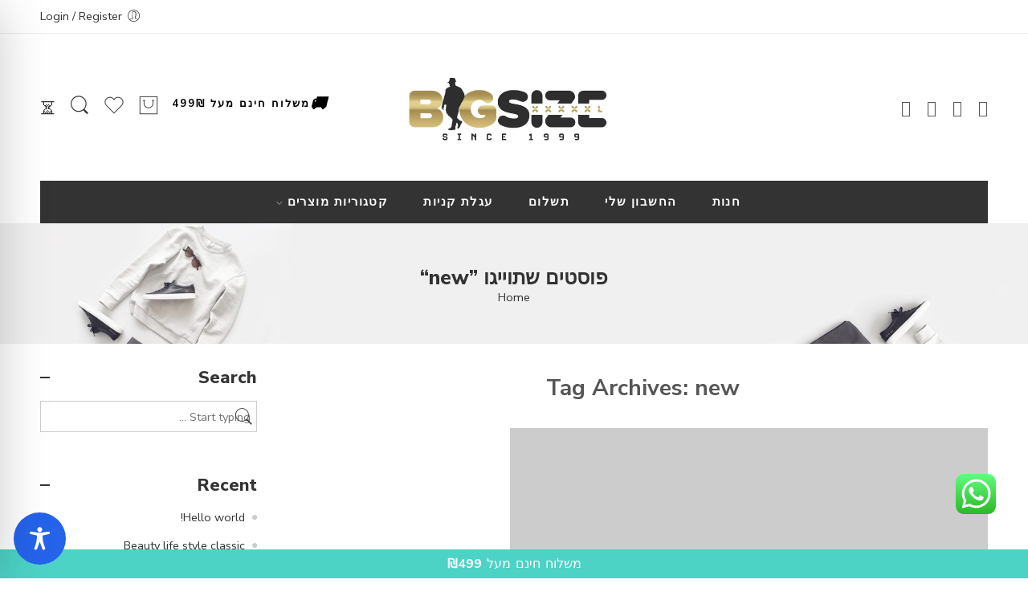

--- FILE ---
content_type: text/css
request_url: https://bigsize-men.com/wp-content/plugins/wp-product-gallery-lite/css/wppg-responsive.css?ver=1.1.2
body_size: 3862
content:
/*===========================
    RESPONSIVE-CSS-STARTS
============================*/


@media (max-width: 768px) {
    /*grid-responsive-css-starts*/
    .wppg-main-product-wrapper.wppg-grid-template-1.wppg-tablet-col-3 .wppg-inner-wrap {
        padding:15px;
    }
    .wppg-main-product-wrapper.wppg-grid-template-1.wppg-tablet-col-3 .wppg-buttons-collection,
    .wppg-main-product-wrapper.wppg-grid-template-2.wppg-tablet-col-3 .wppg-buttons-collection
    {
        display: block;
    }
    .wppg-main-product-wrapper.wppg-grid-template-1.wppg-tablet-col-3 .wppg-button,
    .wppg-main-product-wrapper.wppg-grid-template-2.wppg-tablet-col-3 .wppg-button
    {
        float: none;
        width: 100%;
    }
    .wppg-main-product-wrapper.wppg-grid-template-1.wppg-tablet-col-3 .wppg-button + .wppg-button,
    .wppg-main-product-wrapper.wppg-grid-template-2.wppg-tablet-col-3 .wppg-button + .wppg-button
    {
        margin:10px 0 0;
    }



    /**/
    /*list-templates-responsive-css*/
    .wppg-main-product-wrapper.wppg-list-template-1 .wppg-title {
        padding-bottom: 0;
        margin-bottom: 10px;
    }
    .wppg-main-product-wrapper.wppg-list-template-1 .wppg-price
    {
        margin-bottom: 10px;
    }
    .wppg-main-product-wrapper.wppg-list-template-1 .wppg-content {
        margin-bottom: 20px;
        padding-bottom: 15px;
    }
    .wppg-main-product-wrapper.wppg-list-template-1 .wppg-buttons-collection,
    .wppg-main-product-wrapper.wppg-list-template-1 .wppg-bottom-wrap
    {
        margin-bottom: 20px;
    }

}
@media (max-width: 640px){
    /*grid-responsive-css-starts*/
    .wppg-main-product-wrapper.wppg-grid-template-1.wppg-mobile-col-2 .wppg-inner-wrap {
        padding: 15px;
    }
    .wppg-main-product-wrapper.wppg-grid-template-1 .wppg-share-wrap-contain a{
        font-size: 14px;
        width: 28px;
        height: 28px;
        line-height: 28px;
        margin: 5px 5px 5px 0;
    }
    .wppg-main-product-wrapper.wppg-grid-template-1.wppg-mobile-col-2 .wppg-buttons-collection,
    .wppg-main-product-wrapper.wppg-grid-template-2.wppg-mobile-col-2 .wppg-buttons-collection {
        display: block;
    }
    .wppg-main-product-wrapper.wppg-grid-template-1.wppg-mobile-col-2 .wppg-button,
    .wppg-main-product-wrapper.wppg-grid-template-2.wppg-mobile-col-2 .wppg-button{
        float: none;
        width: 100%;
    }
    .wppg-main-product-wrapper.wppg-grid-template-1.wppg-mobile-col-2 .wppg-button + .wppg-button,
    .wppg-main-product-wrapper.wppg-grid-template-2.wppg-mobile-col-2 .wppg-button + .wppg-button {
        margin:8px 0 0;
    }
    .wppg-main-product-wrapper.wppg-grid-template-2.wppg-mobile-col-2 .wppg-share-wrap-contain a {
        margin:5px 5px 5px 0;
    }


    /**/
    /*list-templates-responsive-css*/
    .wppg-main-product-wrapper.wppg-left-image .wppg-image-hover-wrap,
    .wppg-main-product-wrapper.wppg-right-image .wppg-image-hover-wrap,
    .wppg-main-product-wrapper .wppg-list-wrapper .wppg-detail-side-wrap {
        float:none;
        width: auto;
    }
    .wppg-main-product-wrapper.wppg-list-template-1.wppg-left-image .wppg-detail-side-wrap {
        padding:20px 0 0;
    }
}

@media (max-width: 400px){
    /*grid-responsive-css-starts*/
    .wppg-main-product-wrapper.wppg-mobile-col-2 .wppg-inner-wrap {
        width: 48%;
        margin-left: 2%;
    }
    .wppg-main-product-wrapper.wppg-mobile-col-2 .wppg-layout-grid-section {
        margin-left: -2%;
    }
    .wppg-main-product-wrapper.wppg-grid-template-1 .wppg-inner-wrap,
    .wppg-main-product-wrapper.wppg-car-template-1 .wppg-inner-wrap {
        padding: 20px;
    }

    /**/
}
/*===========================
    RESPONSIVE-CSS-ENDS
============================*/

--- FILE ---
content_type: text/css
request_url: https://bigsize-men.com/wp-content/plugins/woo-free-shipping-bar/assets/css/frontend-style.css?ver=1.2.10.1
body_size: 7542
content:
@font-face {
    font-family: woo-free-shipping-bar;
    src: url(../fonts/woo-free-shipping-bar.eot);
    src: url(../fonts/woo-free-shipping-bar.eot?#iefix) format("embedded-opentype"), url(../fonts/woo-free-shipping-bar.woff) format("woff"), url(../fonts/woo-free-shipping-bar.ttf) format("truetype"), url(../fonts/woo-free-shipping-bar.svg) format("svg");
    font-weight: 400;
    font-style: normal;
    font-display: swap
}

@media screen and (-webkit-min-device-pixel-ratio: 0) {
    @font-face {
        font-family: woo-free-shipping-bar;
        src: url(../fonts/woo-free-shipping-bar.svg) format("svg");
        font-display: swap
    }
}
.wfsb-hidden, .wfspb-hidden {
    display: none !important;
}

#wfspb-top-bar * {
    box-sizing: border-box
}
#wfspb-top-bar {
    z-index: 9999999;
    position: fixed;
    width: 100%;
    display: inline-block;
    justify-content: space-between;
    margin: 0;
    line-height: 1;
    transition: 0.4s;
    transform: translateX(-50%);
    left: 50%;
}
.wfspb-lining-layer {
    padding: 10px;
}
#wfspb-top-bar p {
    margin: 0;
    flex-grow: 1;
    text-align: center;
    padding: 0 15px 5px 0
}

div#wfspb-close {
    cursor: pointer;
    font-family: woo-free-shipping-bar;
    font-size: 20px;
    text-align: center;
    padding: 0;
    line-height: 20px;
    z-index: 2;
    display: inline-block;
    vertical-align: middle;
    position: absolute;
    margin: 0;
    top: 10px;
    right: 10px
}

div#wfspb-close:before {
    content: "\f100"
}
#wpadminbar ~ #wfspb-top-bar.top_bar {
    top: 32px;
}
#wfspb-top-bar.top_bar {
    top: 0
}

#wfspb-top-bar.bottom_bar {
    bottom: 0
}

#wfspb-progress {
    width: 100%;
    z-index: 12;
    position: absolute;
    left: 0
}

#wfspb-top-bar.bottom_bar #wfspb-progress.wfsb-style-1 {
    position: absolute;
    bottom: 100%;
}

#wfspb-progress.wfsb-style-1 .wfspb-progress-background {
    background-color: #C9CFD4;
}

#wfspb-progress.wfsb-style-2 .wfspb-progress-background, #wfspb-progress.wfsb-style-3 .wfspb-progress-background {
    border-radius: 30px;
    overflow: hidden;
}

#wfspb-progress.wfsb-style-2 {
    width: auto;
    padding: 10px 20px 10px 20px;
    position: relative;
}


#wfspb-top-bar.bottom_bar > #wfspb-progress.wfsb-style-2 {
    position: absolute;
    width: 100%;
    bottom: 100%;
}

#wfspb-top-bar.bottom_bar > #wfspb-progress.wfsb-style-2 .wfsb-effect-2 {
    top: -29px;
}

#wfspb-top-bar.top_bar > #wfspb-progress.wfsb-style-2 .wfsb-effect-2 {
    bottom: -29px;
}

/*#wfspb-top-bar > #wfspb-progress.wfsb-style-2, #wfspb-top-bar > #wfspb-progress.wfsb-style-2 > #wfspb-current-progress {*/
/*    -webkit-border-radius: 10px;*/
/*    -moz-border-radius: 10px;*/
/*    -ms-border-radius: 10px;*/
/*    -o-border-radius: 10px;*/
/*    border-radius: 10px;*/
/*}*/

#wfspb-top-bar #wfspb-progress.wfsb-style-2::before, #wfspb-top-bar #wfspb-progress.wfsb-style-2::after {
    content: '';
    position: absolute;
    border-style: solid;
    border-width: 0 5px 10px 5px;
    border-color: transparent transparent rgb(18, 25, 49) transparent;
}


#wfspb-top-bar #wfspb-progress.wfsb-style-2::before {
    left: 10%;
}

#wfspb-top-bar #wfspb-progress.wfsb-style-2::after {
    right: 10%;
}

#wfspb-top-bar.top_bar #wfspb-progress.wfsb-style-2::before, #wfspb-top-bar.top_bar #wfspb-progress.wfsb-style-2::after {
    top: 0;
}

#wfspb-top-bar.bottom_bar #wfspb-progress.wfsb-style-2::before, #wfspb-top-bar.bottom_bar #wfspb-progress.wfsb-style-2::after {
    bottom: 0;
}

#wfspb-progress.wfsb-style-3 {
    padding: 0 20px 10px 20px;
}

#wfspb-top-bar.bottom_bar #wfspb-progress.wfsb-style-3 {
    position: absolute;
    bottom: 100%;
    width: 100%;
    padding: 10px 20px 0 20px;
}

#wfspb-current-progress {
    max-height: 20px;
    background-color: #0d47a1
}

#wfspb-progress.wfsb-effect-1 #wfspb-current-progress {
    -webkit-box-shadow: inset 0 2px 9px rgba(255, 255, 255, .3), inset 0 -2px 6px rgba(0, 0, 0, .4);
    -moz-box-shadow: inset 0 2px 9px rgba(255, 255, 255, .3), inset 0 -2px 6px rgba(0, 0, 0, .4);
    box-shadow: inset 0 2px 9px rgba(255, 255, 255, .3), inset 0 -2px 6px rgba(0, 0, 0, .4)
}

#wfspb-progress.wfsb-effect-1 #wfspb-current-progress:after {
    content: "";
    position: absolute;
    top: 0;
    left: 0;
    bottom: 0;
    right: 0;
    background-image: -webkit-gradient(linear, 0 0, 100% 100%, color-stop(.25, rgba(255, 255, 255, .2)), color-stop(.25, transparent), color-stop(.5, transparent), color-stop(.5, rgba(255, 255, 255, .2)), color-stop(.75, rgba(255, 255, 255, .2)), color-stop(.75, transparent), to(transparent));
    background-image: -moz-linear-gradient(-45deg, rgba(255, 255, 255, .2) 25%, transparent 25%, transparent 50%, rgba(255, 255, 255, .2) 50%, rgba(255, 255, 255, .2) 75%, transparent 75%, transparent);
    z-index: 1;
    -webkit-background-size: 50px 50px;
    -moz-background-size: 50px 50px;
    -webkit-animation: wfsb-move 2s linear infinite;
    -webkit-border-top-right-radius: 8px;
    -webkit-border-bottom-right-radius: 8px;
    -moz-border-radius-topright: 8px;
    -moz-border-radius-bottomright: 8px;
    border-top-right-radius: 8px;
    border-bottom-right-radius: 8px;
    -webkit-border-top-left-radius: 20px;
    -webkit-border-bottom-left-radius: 20px;
    -moz-border-radius-topleft: 20px;
    -moz-border-radius-bottomleft: 20px;
    border-top-left-radius: 20px;
    border-bottom-left-radius: 20px;
    overflow: hidden
}

@-webkit-keyframes wfsb-move {
    0% {
        background-position: 0 0
    }
    100% {
        background-position: 50px 50px
    }
}

#wfspb-top-bar > #wfspb-progress.wfsb-effect-2, #wfspb-top-bar > #wfspb-progress.wfsb-effect-2 > #wfspb-current-progress {
    border-radius: 0
}

#wfspb-top-bar > #wfspb-progress.wfsb-effect-2 {
    border: 1px solid #fff;
    outline: 1px solid #eee
}

#wfspb-label {
    text-align: center;
    line-height: 1.35;
    color: #fff;
    font-size: 11px;
    position: relative
}

#wfspb-label:before {
    font-family: woo-free-shipping-bar;
    content: "\f101";
    position: absolute;
    right: 1%;
    font-size: 90%
}

.wfspb-gift-box {
    bottom: 0;
    cursor: pointer;
    position: fixed;
    right: 0;
    z-index: 99;
    -webkit-transition: all 1s ease;
    -moz-transition: all 1s ease;
    -ms-transition: all 1s ease;
    -o-transition: all 1s ease;
    transition: all 1s ease
}

.wfspb-gift-box.wfsb-hidden {
    right: -1000px
}

#wfspb-main-content {
    display: inline-block;
    width: 100%;
    text-align: center;
    font-weight: 300;
    z-index: 1;
    line-height: 1
}

.woo-free-shipping-bar-order {
    margin: 20px 0
}

.woo-free-shipping-bar-order .woo-free-shipping-bar-order-content {
    margin: 0 0 10px
}

.woo-free-shipping-bar-order .woo-free-shipping-bar-order-bar {
    width: 100%;
    height: 6px;
    background: #ccc;
    border-radius: 3px
}

.woo-free-shipping-bar-order .woo-free-shipping-bar-order-bar .woo-free-shipping-bar-order-bar-inner {
    height: 100%;
    background: #212121;
    border-radius: 3px
}

@media screen and (max-width: 768px) {
    #wfspb-progress {
        display: none !important
    }
}

@media (max-width: 380px) {
    div#wfspb-close {
        right: 5px
    }
}

--- FILE ---
content_type: text/css
request_url: https://bigsize-men.com/wp-content/themes/elessi-theme-child/style.css?ver=1.0.0
body_size: 912
content:
/*
Theme Name: Elessi Child Theme
Theme URI: https://elessi.nasatheme.com
Description: This is a child theme for Elessi Theme
Author: NasaTheme
Author URI: https://www.nasatheme.com
Template: elessi-theme
Version: 1.0
*/


/*************** ADD YOUR CUSTOM CSS IN THIS AREA ***************/
button,
.button,
#submit,
a.button,
p a.button,
input#submit,
.add_to_cart,
.checkout-button,
input#place_order,
form.cart .button,
.form-submit input,
input[type="submit"],
body .dokan-btn-theme,
body a.dokan-btn-theme,
.btn-mini-cart .button,
#payment .place-order input,
.footer-type-2 input.button,
#nasa-footer .btn-submit-newsletters,
.nasa-table-compare .add-to-cart-grid,
body input[type="submit"].dokan-btn-theme,
.nasa-static-sidebar .nasa-sidebar-return-shop,
.product-deal-special-buttons .nasa-product-grid .add-to-cart-grid .add_to_cart_text {
  background-color: #000;
  border-color: #000;
  color: #FFF;
}

--- FILE ---
content_type: text/css
request_url: https://bigsize-men.com/wp-content/themes/elessi-theme/style-rtl.css?ver=6.9
body_size: 78090
content:
body.nasa-rtl *{direction:rtl}body.nasa-rtl rs-slides *,body.nasa-rtl .rev_slider *,body.nasa-rtl .nasa-warp-slide-nav-side .nasa-nav-carousel-wrap *,body.nasa-rtl .nasa-slide-style-product-carousel .nasa-nav-carousel-wrap *,body.nasa-rtl .main-deal-block .nasa-sc-pdeal-countdown,body.nasa-rtl .product-gallery .product-images-slider *,body.nasa-rtl .nasa-products-special-deal.nasa-products-special-deal-multi .nasa-nav-slick-wrap *,body.nasa-rtl .nasa-products-special-deal.nasa-products-special-deal-for_time .nasa-title .nasa-nav-carousel-wrap{direction:ltr}body.nasa-rtl .nasa-warp-slide-nav-side .nasa-nav-carousel-wrap .nasa-nav-icon-slider[data-do="prev"]{float:left;margin-right:0}body.nasa-rtl .nasa-warp-slide-nav-side .nasa-nav-carousel-wrap .nasa-nav-icon-slider[data-do="next"]{float:right;margin-left:5px}body.nasa-rtl .product-gallery .product-images-slider .slick-dots{direction:rtl}body.nasa-rtl .product-gallery .product-images-slider .slick-dots *{direction:inherit}body.nasa-rtl .nasa-rtl{float:right}body.nasa-rtl ul li ul,body.nasa-rtl ul li ol{margin-left:0;margin-right:1.37931em}body.nasa-rtl ul li ul.sub-menu,body.nasa-rtl ul li ol.sub-menu{margin-right:0}body.nasa-rtl .blog-list-style .column,body.nasa-rtl .blog-list-style .columns,body.nasa-rtl .nasa-compare-list .column,body.nasa-rtl .nasa-compare-list .columns,body.nasa-rtl .products .column,body.nasa-rtl .products .columns,body.nasa-rtl .woocommerce-checkout .column,body.nasa-rtl .woocommerce-checkout .columns,body.nasa-rtl .footer-light-1 .column,body.nasa-rtl .footer-light-1 .columns,body.nasa-rtl .footer-light-2 .column,body.nasa-rtl .footer-light-2 .columns,body.nasa-rtl .nasa-footer-bottom .column,body.nasa-rtl .nasa-footer-bottom .columns{float:right}body.nasa-rtl .products.nasa-slider-deal-has-vertical .column,body.nasa-rtl .products.nasa-slider-deal-has-vertical .columns{float:left}body.nasa-rtl [class*="block-grid-"]>li{float:right}body.nasa-rtl input[type="text"],body.nasa-rtl input[type="password"],body.nasa-rtl input[type="date"],body.nasa-rtl input[type="datetime"],body.nasa-rtl input[type="datetime-local"],body.nasa-rtl input[type="month"],body.nasa-rtl input[type="week"],body.nasa-rtl input[type="email"],body.nasa-rtl input[type="number"],body.nasa-rtl input[type="search"],body.nasa-rtl input[type="tel"],body.nasa-rtl input[type="time"],body.nasa-rtl input[type="url"],body.nasa-rtl textarea,body.nasa-rtl div,body.nasa-rtl dl,body.nasa-rtl dt,body.nasa-rtl dd,body.nasa-rtl ul,body.nasa-rtl ol,body.nasa-rtl li,body.nasa-rtl h1,body.nasa-rtl h2,body.nasa-rtl h3,body.nasa-rtl h4,body.nasa-rtl h5,body.nasa-rtl h6,body.nasa-rtl pre,body.nasa-rtl form,body.nasa-rtl p,body.nasa-rtl blockquote,body.nasa-rtl th,body.nasa-rtl td,body.nasa-rtl .select2-search--dropdown .select2-search__field,body.nasa-rtl .select2-container--default .select2-selection--single .select2-selection__rendered{direction:rtl}body.nasa-rtl .rtl-left{float:left !important}body.nasa-rtl .nasa-search-space .nasa-show-search-form{left:0;right:auto}body.nasa-rtl .header-icons{right:auto;left:0}body.nasa-rtl .header-icons>li{float:right}body.nasa-rtl .header-icons>li.first{margin-left:15px}body.nasa-rtl .header-icons>li:last-child{margin-left:0}body.nasa-rtl .row.nasa-elements-wrap .header-icons{right:auto;left:10px}body.nasa-rtl .nasa-header-mobile-layout .elements-wrapper .header-icons>li{margin-left:10px}body.nasa-rtl .nasa-header-mobile-layout .elements-wrapper .header-icons>li:last-child{margin-left:0}body.nasa-rtl .rtl-right{float:right !important}body.nasa-rtl .rtl-text-left{text-align:left !important}body.nasa-rtl .rtl-text-right{text-align:right !important}body.nasa-rtl .slick-slide{float:right}body.nasa-rtl .slick-slider .slick-track,body.nasa-rtl .slick-slider .slick-list{direction:rtl}body.nasa-rtl .nasa-slick-slider-title-wrap.slick-slider .slick-list,body.nasa-rtl .nasa-single-product-main-image.slick-slider .slick-list{direction:rtl}body.nasa-rtl .nasa-blogs-relate.nasa-slide-style-blogs .nasa-nav-carousel-wrap .nasa-nav-carousel-div{direction:ltr}body.nasa-rtl .nasa-blogs-relate.nasa-slide-style-blogs .nasa-nav-carousel-wrap .nasa-nav-carousel-div.nasa-nav-carousel-prev{float:left}body.nasa-rtl .nasa-slide-style-product-carousel .nasa-nav-carousel-wrap .nasa-nav-carousel-div{float:left}body.nasa-rtl .nasa-products-special-deal.nasa-products-special-deal-multi{padding:0 55px 0 0}body.nasa-rtl .nasa-products-special-deal.nasa-products-special-deal-multi .product-item .product-img{margin:55px 0 55px 35px}body.nasa-rtl .nasa-products-special-deal.nasa-products-special-deal-multi .product-deal-special-wrap-info{padding:50px 0 20px 20px}body.nasa-rtl .nasa-products-special-deal.nasa-products-special-deal-multi .nasa-nav-slick-wrap{direction:ltr;right:auto;left:20px}body.nasa-rtl .nasa-products-special-deal.nasa-products-special-deal-multi-2 .nasa-nav-slick-wrap{right:auto;left:25px;direction:ltr}body.nasa-rtl .nasa-products-special-deal.nasa-products-special-deal-multi-2 .product-deal-special-wrap-info{padding-left:0;padding-right:10px}body.nasa-rtl .nasa-products-special-deal.nasa-products-special-deal-multi-2 .product-deal-special-price del{margin-left:10px;margin-right:0}body.nasa-rtl .nasa-products-special-deal.nasa-products-special-deal-for_time .nasa-title .nasa-nav-carousel-wrap{right:auto;left:10px;direction:ltr}body.nasa-rtl .nasa-products-special-deal .nasa-special-deal-style-multi .product-special-deals .product-deal-special-price .price ins{float:none}body.nasa-rtl .nasa-products-special-deal.nasa-products-special-deal-simple .countdown-section:first-child{margin-left:5px;margin-right:0}body.nasa-rtl .nasa-products-special-deal.nasa-products-special-deal-simple .countdown-section:last-child{margin-right:5px;margin-left:0}body.nasa-rtl .nasa-slider-deal-vertical-extra-switcher.nasa-nav-4-items .slick-list{padding-left:0;padding-right:6px}body.nasa-rtl .nasa-slider-deal-vertical-extra-switcher.nasa-nav-4-items .item-deal-thumb:before{right:auto;left:100%}body.nasa-rtl .nasa-slider-deal-vertical-extra-switcher.nasa-nav-4-items .slick-slide.slick-current .item-deal-thumb:before,body.nasa-rtl .nasa-slider-deal-vertical-extra-switcher.nasa-nav-4-items .slick-slide:hover .item-deal-thumb:before{border-color:transparent;border-right-color:transparent;border-left-color:inherit;border-width:7px;margin-top:-7px;visibility:visible}body.nasa-rtl .nasa-after-add-to-cart-popup{text-align:right}body.nasa-rtl table.shop_table .product-subtotal{text-align:left}body.nasa-rtl table.order_details thead tr th,body.nasa-rtl table.order_details thead tr td{text-align:right;direction:rtl}body.nasa-rtl table.order_details tfoot tr th,body.nasa-rtl table.order_details tfoot tr td{direction:rtl}body.nasa-rtl table.order_details tfoot tr th{text-align:right}body.nasa-rtl table.order_details tfoot tr td{text-align:left}body.nasa-rtl table.order_details tr td{text-align:right;direction:rtl}body.nasa-rtl table.nasa-table-compare td{text-align:center}body.nasa-rtl table td,body.nasa-rtl table th{text-align:right}body.nasa-rtl table td.nasa-td-mobile-icons,body.nasa-rtl table th.nasa-td-mobile-icons{text-align:left}body.nasa-rtl table td.nasa-td-mobile-icons .header-icons,body.nasa-rtl table th.nasa-td-mobile-icons .header-icons{float:left}body.nasa-rtl table.nasa-info-size-guide td{text-align:center}body.nasa-rtl .cart_totals table td{text-align:left}body.nasa-rtl .cart_totals table th{padding-left:15px;padding-right:0}body.nasa-rtl .checkout-breadcrumb .pe-7s-angle-right{display:none}body.nasa-rtl .col2-set.addresses .col-1,body.nasa-rtl .col2-set.addresses .col-2{float:right;padding-right:unset;padding-left:30px}body.nasa-rtl .price del{margin-left:5px;margin-right:unset}body.nasa-rtl .nasa-product-grid .add_to_cart_text{right:auto;left:0}body.nasa-rtl .nasa-product-grid .cart-icon{left:3px;right:auto}body.nasa-rtl .nasa-product-grid .add-to-cart-grid:hover .add_to_cart_text{padding-left:36px;padding-right:0}body.nasa-rtl .nasa-special-deal-style-multi-wrap .nasa-product-grid .add-to-cart-grid .add_to_cart_text,body.nasa-rtl .nasa-special-deal-style-multi-wrap .nasa-product-grid .add-to-cart-grid:hover .add_to_cart_text{right:0;left:0;padding:1em 4em}body.nasa-rtl .widget li{padding-left:unset;padding-right:15px}body.nasa-rtl .widget li:before{left:auto;right:0}body.nasa-rtl .widget li.nasa-recent-posts-li,body.nasa-rtl .widget li.item-product-widget,body.nasa-rtl .widget li.dokan-form-group{padding-right:0}body.nasa-rtl .widget.widget_archive li,body.nasa-rtl .widget.widget_meta li{padding-left:unset;padding-right:20px}body.nasa-rtl .nasa-top-cat-filter-wrap-mobile .children,body.nasa-rtl .nasa-product-categories-widget .children{margin-right:0;padding-left:0;padding-right:20px}body.nasa-rtl .nasa-top-cat-filter-wrap-mobile li,body.nasa-rtl .nasa-product-categories-widget li{padding-right:0}body.nasa-rtl .nasa-top-cat-filter-wrap-mobile .accordion:before,body.nasa-rtl .nasa-top-cat-filter-wrap-mobile .accordion:after,body.nasa-rtl .nasa-product-categories-widget .accordion:before,body.nasa-rtl .nasa-product-categories-widget .accordion:after{right:unset;left:0}body.nasa-rtl .nasa-top-cat-filter-wrap-mobile .nasa-filter-item,body.nasa-rtl .nasa-product-categories-widget .nasa-filter-item{margin-right:0;margin-left:15px}body.nasa-rtl .nasa-variation-filters li{padding-right:0}body.nasa-rtl .nasa-variation-filters a{padding-left:0;padding-right:40px}body.nasa-rtl .nasa-variation-filters a:after{left:auto;right:12px}body.nasa-rtl .nasa-variation-filters .nasa-text-variation{float:right;margin-left:5px}body.nasa-rtl .nasa-variation-filters.nasa-variation-filters-brands a{padding-right:0}body.nasa-rtl .nasa-product-status-widget .nasa-filter-status{padding-left:0;padding-right:28px}body.nasa-rtl .nasa-product-status-widget .nasa-filter-status:before{left:auto;right:0}body.nasa-rtl .nasa-product-status-widget .nasa-filter-status:after{left:auto;right:7px}body.nasa-rtl .widget .nasa-filter-brand-item .count{right:auto;left:-8px}body.nasa-rtl .nasa-top-sidebar .nasa-variation-filters li{padding:0 10px}body.nasa-rtl .nasa-filter-default:before,body.nasa-rtl .nasa-filter-size:before,body.nasa-rtl .nasa-filter-color-span,body.nasa-rtl .nasa-filter-image-span{left:auto;right:0}body.nasa-rtl .tagcloud a,body.nasa-rtl .nasa-filter-by-tags a{float:right;margin:0 0 7px 7px}body.nasa-rtl .nasa-tag-cloud-ul li{padding-right:0}body.nasa-rtl blockquote{margin:0 0 1.37931em 0;padding:0.62069em 1.31034em 0 1.37931em;border-left:none;border-right:5px solid #dddddd}body.nasa-rtl .nasa-menu-vertical-header{margin-left:30px;margin-right:0}body.nasa-rtl .nasa-vertical-header.vertical-menu .section-title{padding:16px 20px 15px 25px}body.nasa-rtl .nasa-vertical-header.vertical-menu .section-title:before{display:none}body.nasa-rtl .nasa-vertical-header.vertical-menu .section-title:after{content:"\4b";font-family:"nasa-font";margin-left:10px;font-size:100%;color:inherit;vertical-align:middle;position:relative;top:-1px;line-height:inherit}body.nasa-rtl .nasa-float-left{float:right}body.nasa-rtl .nasa-float-right{float:left}body.nasa-rtl .nasa-float-right .header-icons{float:left}body.nasa-rtl .nasa-float-right .header-icons>li{float:right}body.nasa-rtl .nasa-float-right .header-icons>li.first{margin-left:15px}body.nasa-rtl .nasa-float-right .header-icons>li:last-child{margin-left:0}body.nasa-rtl .wpb_single_image.vc_align_left{text-align:right}body.nasa-rtl .countdown *{direction:rtl}body.nasa-rtl input.tt-hint{display:none !important}body.nasa-rtl .nasa-search-space .nasa-show-search-form input[name="s"]{direction:rtl}body.nasa-rtl .nasa-search-space .nasa-show-search-form .search-wrapper form .nasa-icon-submit-page{left:auto;right:0}body.nasa-rtl .nasa-search-space .nasa-show-search-form .nasa-close-search{right:auto;left:10px}body.nasa-rtl .nasa-search-space .tt-menu .item-search a .nasa_item_title_search,body.nasa-rtl .nasa-search-space .tt-menu .item-search a img{float:right}body.nasa-rtl .nasa-search-space .tt-menu .item-search a img{margin-right:0;margin-left:10px}body.nasa-rtl .nasa-search-space .tt-menu .item-search a .nasa_item_title_search{margin-left:0;margin-right:12px}body.nasa-rtl .nasa-search-space .nasa-show-search-form .nasa-icon-submit-page .nasa-submit-search:after{right:auto;left:15px}body.nasa-rtl .header-type-4 .nasa-search-space .nasa-show-search-form .search-wrapper form input[name="s"],body.nasa-rtl .header-type-4 .nasa-search-space .nasa-show-search-form .search-wrapper form input.tt-hint,body.nasa-rtl .sticky-type-4 .nasa-search-space .nasa-show-search-form .search-wrapper form input[name="s"],body.nasa-rtl .sticky-type-4 .nasa-search-space .nasa-show-search-form .search-wrapper form input.tt-hint{padding-right:15px;padding-left:140px}body.nasa-rtl .header-type-4 .nasa-search-space .nasa-show-search-form .search-wrapper form .nasa-icon-submit-page,body.nasa-rtl .sticky-type-4 .nasa-search-space .nasa-show-search-form .search-wrapper form .nasa-icon-submit-page{left:-2px;right:auto;-webkit-border-radius:4px 0 0 4px;-moz-border-radius:4px 0 0 4px;border-radius:4px 0 0 4px}body.nasa-rtl .header-type-5 .first-columns .nasa-icon{float:right}body.nasa-rtl .quantity{float:right;padding-right:0;padding-left:5px}body.nasa-rtl .quantity .minus,body.nasa-rtl .quantity .plus{right:0}body.nasa-rtl .nasa-attr-ux{margin-left:20px;margin-right:0;float:right}body.nasa-rtl .nasa-attr-ux .nasa-attr-bg{float:right;margin-right:0;margin-left:10px}body.nasa-rtl .nasa-attr-ux:last-child{margin-right:0;margin-left:0}body.nasa-rtl .nasa-attr-ux.nasa-attr-ux-color .nasa-attr-bg{margin-left:0}body.nasa-rtl .nasa-attr-ux.selected .nasa-attr-bg,body.nasa-rtl .nasa-attr-ux.selected .nasa-attr-bg-img{-webkit-box-shadow:-2px 2px 5px -2px #000;-moz-box-shadow:-2px 2px 5px -2px #000;box-shadow:-2px 2px 5px -2px #000}body.nasa-rtl .nasa-image-square-caption .nasa-attr-ux-image .nasa-attr-bg-img,body.nasa-rtl .nasa-image-square-caption .nasa-attr-ux-image.selected .nasa-attr-bg-img{-webkit-box-shadow:none;-moz-box-shadow:none;box-shadow:none}body.nasa-rtl .variations .label{padding-right:0;padding-left:20px}body.nasa-rtl .nasa-product-details-page.nasa-layout-full .product-info .variations .label{padding-left:0}body.nasa-rtl .nasa-color-round .nasa-attr-ux-color.selected .nasa-attr-bg{-webkit-box-shadow:none;-moz-box-shadow:none;box-shadow:none}body.nasa-rtl .nasa-color-small-square .nasa-attr-ux.nasa-attr-ux-color{margin-left:5px}body.nasa-rtl .nasa-color-small-square .nasa-attr-ux.nasa-attr-ux-color:last-child{margin-left:0}body.nasa-rtl .nasa-color-small-square .nasa-attr-ux.nasa-attr-ux-color:after{left:0;right:auto}body.nasa-rtl .nasa-color-small-square .nasa-attr-ux.nasa-attr-ux-color.selected:after{border-right-color:transparent;border-left-color:inherit}body.nasa-rtl .nasa-color-big-square .nasa-attr-ux.nasa-attr-ux-color{margin-left:10px}body.nasa-rtl .nasa-color-big-square .nasa-attr-ux.nasa-attr-ux-color:last-child{margin-left:0}body.nasa-rtl .nasa-color-big-square .nasa-attr-ux.nasa-attr-ux-color .nasa-attr-bg{margin:auto;float:none}body.nasa-rtl .nasa-color-big-square .nasa-attr-ux.nasa-attr-ux-color.selected .nasa-attr-bg{-webkit-box-shadow:none;-moz-box-shadow:none;box-shadow:none}body.nasa-rtl .nasa-label-small-square-1 .nasa-attr-ux.nasa-attr-ux-label:after{left:0;right:auto}body.nasa-rtl .nasa-label-small-square-1 .nasa-attr-ux.nasa-attr-ux-label.selected:after{border-right-color:transparent;border-left-color:inherit}body.nasa-rtl .nasa-label-small-square-1 .nasa-attr-ux.nasa-attr-ux-label,body.nasa-rtl .nasa-label-small-square-2 .nasa-attr-ux.nasa-attr-ux-label{margin-left:5px}body.nasa-rtl .nasa-label-small-square-1 .nasa-attr-ux.nasa-attr-ux-label:last-child,body.nasa-rtl .nasa-label-small-square-2 .nasa-attr-ux.nasa-attr-ux-label:last-child{margin-left:0}body.nasa-rtl .nasa-label-big-square .nasa-attr-ux.nasa-attr-ux-label{margin-left:10px}body.nasa-rtl .nasa-label-big-square .nasa-attr-ux.nasa-attr-ux-label:last-child{margin-left:0}body.nasa-rtl .variations_form .single_variation_wrap .woocommerce-variation .woocommerce-variation-price{text-align:right}body.nasa-rtl .nasa-anchor{margin-right:0;margin-left:50px}body.nasa-rtl .nasa-anchor:last-child{margin-left:0}body.nasa-rtl .woocommerce-tabs .nasa-content-additional_information .shop_attributes th,body.nasa-rtl .woocommerce-tabs .nasa-content-additional_information .shop_attributes td{padding-right:0;padding-left:15px}body.nasa-rtl .woocommerce-tabs #reviews #respond .stars span{float:right}body.nasa-rtl .woocommerce-tabs #reviews #respond .stars span a{float:right;left:auto;right:0}body.nasa-rtl .woocommerce-tabs #reviews #comments .avatar{float:right;margin:0 0 10px 20px}body.nasa-rtl .product-info .variations label{padding-top:0;display:flex}body.nasa-rtl .product-info .variations label .label-tip:before{margin:0 1px 0 5px}body.nasa-rtl .product-info .variations .reset_variations{left:auto;right:0}body.nasa-rtl .nasa-slide-left-info-wrap .nasa-shortcode-title-slider{float:right;text-align:right;direction:rtl}body.nasa-rtl .nasa-warp-slide-nav-side .nasa-nav-carousel-wrap{float:right;text-align:right}body.nasa-rtl .nasa-product-details-page .nasa-warp-slide-nav-side .nasa-nav-carousel-wrap{float:left}body.nasa-rtl .nasa-product-details-page .product_meta>span a,body.nasa-rtl .nasa-product-details-page .product_meta>span .sku{margin:0 3px 0 0}body.nasa-rtl .nasa-product-details-page .product_meta>span a .nasa-sc-pdeal-countdown,body.nasa-rtl .nasa-product-details-page .product_meta>span .sku .nasa-quickview-product-deal-countdown .nasa-sc-pdeal-countdown,body.nasa-rtl .nasa-detail-product-deal-countdown .nasa-sc-pdeal-countdown{text-align:inherit}body.nasa-rtl .nasa-product-details-page .product_meta>span a .nasa-sc-pdeal-countdown .countdown-row,body.nasa-rtl .nasa-product-details-page .product_meta>span .sku .nasa-quickview-product-deal-countdown .nasa-sc-pdeal-countdown .countdown-row,body.nasa-rtl .nasa-detail-product-deal-countdown .nasa-sc-pdeal-countdown .countdown-row{margin:0 -5px}body.nasa-rtl .nasa-product-details-page .product_meta>span a .nasa-sc-pdeal-countdown .countdown-section,body.nasa-rtl .nasa-product-details-page .product_meta>span .sku .nasa-quickview-product-deal-countdown .nasa-sc-pdeal-countdown .countdown-section,body.nasa-rtl .nasa-detail-product-deal-countdown .nasa-sc-pdeal-countdown .countdown-section{margin:0 5px}body.nasa-rtl .nasa-slide-left-info-wrap .nasa-view-more-slider{float:right;text-align:right}body.nasa-rtl .nasa-warp-slide-nav-top .nasa-sc-product-btn{left:65px}body.nasa-rtl .nasa-slide-left-info-wrap .nasa-nav-carousel-wrap .nasa-nav-carousel-div.nasa-nav-carousel-prev{margin-right:0;float:left}body.nasa-rtl .nasa-slide-left-info-wrap .nasa-nav-carousel-wrap .nasa-nav-carousel-div.nasa-nav-carousel-next{margin-left:10px;float:right}body.nasa-rtl .title-cart .ct-1st,body.nasa-rtl .title-checkout .ct-1st,body.nasa-rtl .title-thankyou .ct-1st{float:right;margin-right:0;margin-left:10px}body.nasa-rtl #main-content .nasa-single-product-2-columns .nasa-single-product-main-image>div{float:right}body.nasa-rtl .nasa-threesixty .nav_bar a.nav_bar_previous{float:left}body.nasa-rtl .nasa-threesixty .nav_bar a.nav_bar_next{float:right}body.nasa-rtl .nasa-order-received .nasa-order-received-left .nasa-warper-order ul.woocommerce-thankyou-order-details{padding-left:0;padding-right:20px}body.nasa-rtl .topbar-menu-container ul li a i{margin-right:0px;margin-left:5px;margin-right:0px}body.nasa-rtl .breadcrumb *{display:inline-flex;direction:rtl}body.nasa-rtl .breadcrumb .fa-angle-right:before{content:"\f104"}body.nasa-rtl .nav-wrapper .default-menu>.nav-dropdown{text-align:right}body.nasa-rtl .nav-wrapper .default-menu>.nav-dropdown ul.sub-menu{padding:20px 30px 20px 0px}body.nasa-rtl .nav-wrapper .default-menu>.nav-dropdown ul.sub-menu li.menu-parent-item>a:before{content:"\f104";float:left;margin-left:20px;margin-right:auto}body.nasa-rtl .nav-wrapper .default-menu>.nav-dropdown ul.sub-menu li.menu-item ul{left:auto;right:100%}body.nasa-rtl .nav-wrapper .nasa-megamenu>.nav-dropdown{text-align:right}body.nasa-rtl .nav-wrapper .nasa-megamenu>.nav-dropdown>ul>li.menu-item{float:right}body.nasa-rtl .nav-wrapper .nasa-megamenu>.nav-dropdown>ul>li.menu-item.megatop{padding-left:15px;padding-right:35px}body.nasa-rtl .nav-wrapper .nasa-megamenu>.nav-dropdown>ul>li.menu-item.megatop>a{padding:35px 15px 15px 0px}body.nasa-rtl .nav-wrapper .nasa-megamenu>.nav-dropdown>ul>li.menu-item a{padding:5px 15px 5px 0px}body.nasa-rtl .nav-wrapper .nasa-megamenu.fullwidth>.nav-dropdown>ul>li.menu-item.megatop{padding-left:10px;padding-right:10px}body.nasa-rtl .nav-wrapper .nasa-megamenu.fullwidth>.nav-dropdown>ul>li.menu-item.megatop>a{padding:35px 0 15px 10px}body.nasa-rtl .nav-wrapper .nasa-megamenu.fullwidth>.nav-dropdown>ul>li.menu-item .sub-menu a{padding:5px 0 5px 10px}body.nasa-rtl .nav-wrapper .nasa-megamenu.fullwidth>.nav-dropdown>ul>li.menu-item .sub-menu a:hover{padding:5px 2px 5px 10px}body.nasa-rtl .nav-wrapper .root-item>a{margin-left:40px;margin-right:0}body.nasa-rtl .nav-wrapper .root-item>a .nasa-open-child{left:-20px;right:auto}body.nasa-rtl .nav-wrapper .root-item>a:after{left:auto;right:0.1em}body.nasa-rtl .nav-wrapper .root-item:last-child>a{margin-left:0}body.nasa-rtl.boxed .nav-wrapper .nasa-megamenu.fullwidth>.nav-dropdown{-webkit-transform:translateX(25px);-moz-transform:translateX(25px);-o-transform:translateX(25px);-ms-transform:translateX(25px);transform:translateX(25px)}body.nasa-rtl .nav-wrapper .root-item.default-menu>.nav-dropdown{left:auto;right:0}body.nasa-rtl #nasa-menu-sidebar-content{-webkit-transform:translateX(100%);-moz-transform:translateX(100%);-o-transform:translateX(100%);-ms-transform:translateX(100%);transform:translateX(100%)}body.nasa-rtl #nasa-menu-sidebar-content .nasa-close-menu-mobile{right:auto;left:0}body.nasa-rtl #nasa-menu-sidebar-content .nasa-close-menu-mobile:before{content:"\79"}body.nasa-rtl #nasa-menu-sidebar-content.nasa-active .nasa-close-menu-mobile{-webkit-transform:translateX(-50%);-moz-transform:translateX(-50%);-o-transform:translateX(-50%);-ms-transform:translateX(-50%);transform:translateX(-50%)}body.nasa-rtl #nasa-menu-sidebar-content #mobile-navigation li a.accordion:before,body.nasa-rtl #nasa-menu-sidebar-content #mobile-navigation li a.accordion:after{right:auto;left:9px}body.nasa-rtl #nasa-menu-sidebar-content.nasa-light-new #mobile-navigation li a.accordion:before,body.nasa-rtl #nasa-menu-sidebar-content.nasa-light-new #mobile-navigation li a.accordion:after{right:auto;left:15px}body.nasa-rtl #nasa-menu-sidebar-content #mobile-navigation li a i{margin-right:auto;margin-left:8px}body.nasa-rtl .header-type-2 .nasa-elements-wrap.nasa-elements-wrap-main-menu>div{float:none}body.nasa-rtl .header-type-2 .nasa-elements-wrap.nasa-elements-wrap-main-menu>div:last-child{float:none}body.nasa-rtl .header-type-2 .nasa-elements-wrap>div{float:right}body.nasa-rtl .header-type-2 .nasa-elements-wrap>div:last-child{float:left}body.nasa-rtl .header-type-2 .nasa-elements-wrap>div .header-icons{float:left}body.nasa-rtl .header-type-2 .nasa-elements-wrap>div .header-icons>li{float:right}body.nasa-rtl .header-type-2 .nasa-elements-wrap>div .header-icons>li.first{margin-left:15px}body.nasa-rtl .header-type-2 .nasa-elements-wrap>div .header-icons>li:last-child{margin-left:0}body.nasa-rtl .item-product-widget .images{float:right}body.nasa-rtl .item-product-widget .product-meta{text-align:right}body.nasa-rtl .item-product-widget .product-meta .price ins{float:none;margin-right:5px}body.nasa-rtl .item-product-widget .product-meta .star-rating{margin:0 0 0 auto}body.nasa-rtl .nasa-tabs-content .nasa-panels .nasa-panel .product_list_widget .item-product-widget{float:right}body.nasa-rtl .nasa-nav-top-list .nasa-nav-arrow.slick-prev,body.nasa-rtl .nasa-nav-top-right .nasa-nav-arrow.slick-prev{left:0;right:auto}body.nasa-rtl .nasa-nav-top-list .nasa-nav-arrow.slick-next,body.nasa-rtl .nasa-nav-top-right .nasa-nav-arrow.slick-next{left:25px;right:auto}body.nasa-rtl .nasa-static-sidebar .nasa-sidebar-close .nasa-sidebar-tit{width:100%}body.nasa-rtl .nasa-static-sidebar .nasa-sidebar-close a{left:auto;right:0}body.nasa-rtl .nasa-static-sidebar .nasa-sidebar-close a:before{content:"\7a"}body.nasa-rtl .nasa-static-sidebar.nasa-active .nasa-sidebar-close a{-webkit-transform:translateX(50%);-moz-transform:translateX(50%);-o-transform:translateX(50%);-ms-transform:translateX(50%);transform:translateX(50%)}body.nasa-rtl .nasa-compare-list-bottom .nasa-compare-list .nasa-compare-label .nasa-compare-clear-all{margin-right:0;margin-left:20px}body.nasa-rtl .nasa-static-sidebar .nasa-sidebar-close a{right:0;left:auto}body.nasa-rtl dl.variation dd,body.nasa-rtl dl.variation dt{float:right}body.nasa-rtl dl.variation dd{padding-left:0;padding-right:2px}body.nasa-rtl .widget_shopping_cart_content .mini-cart-item .nasa-image-cart-item,body.nasa-rtl .widget_shopping_cart_content .mini-cart-item .nasa-info-cart-item{float:right;direction:rtl;text-align:right}body.nasa-rtl .widget_shopping_cart_content .mini-cart-item .text-right{text-align:left !important}body.nasa-rtl .minicart_total_checkout .total-price-label{float:right;display:inline-block}body.nasa-rtl .minicart_total_checkout .total-price{float:none !important;display:inline-block}body.nasa-rtl .nasa-wrap-table-compare .nasa-table-compare tr.description td{text-align:right}body.nasa-rtl .product-lightbox .product-lightbox-inner{text-align:right}body.nasa-rtl .product-lightbox .product-lightbox-inner .entry-title,body.nasa-rtl .product-lightbox .product-lightbox-inner .price,body.nasa-rtl .product-lightbox .product-lightbox-inner .woocommerce-product-details__short-description{text-align:right}body.nasa-rtl .product-lightbox .product-lightbox-inner.product-info .product_meta{text-align:right}body.nasa-rtl .product-lightbox .product-lightbox-inner.product-info .nasa-single-share{clear:both;padding-top:20px}body.nasa-rtl .info-wrap.text-left{text-align:right !important}body.nasa-rtl .nasa-share li:first-child{margin-right:0}body.nasa-rtl .nasa-share li:last-child{margin-right:25px}body.nasa-rtl .nasa-meta-social .nasa-share li{margin:0 10px}body.nasa-rtl .nasa-meta-social .nasa-share li:first-child,body.nasa-rtl .nasa-meta-social .nasa-share li:last-child{margin:0 10px}body.nasa-rtl .follow-icon a{margin-right:0;margin-left:20px}body.nasa-rtl .follow-icon a:last-child{margin-left:0}body.nasa-rtl .wpcf7 .wpcf7-form-control-wrap{float:right;margin-right:0}body.nasa-rtl .nasa-top-cat-filter-wrap-mobile{left:auto;right:0;-webkit-transform:translateX(100%);-moz-transform:translateX(100%);-o-transform:translateX(100%);-ms-transform:translateX(100%);transform:translateX(100%)}body.nasa-rtl .nasa-top-cat-filter-wrap-mobile.nasa-show{left:auto;right:0;-webkit-transform:translateX(0);-moz-transform:translateX(0);-o-transform:translateX(0);-ms-transform:translateX(0);transform:translateX(0)}body.nasa-rtl .nasa-top-cat-filter-wrap-mobile.nasa-show .nasa-close-filter-cat{-webkit-transform:translateX(-50%);-moz-transform:translateX(-50%);-o-transform:translateX(-50%);-ms-transform:translateX(-50%);transform:translateX(-50%);-webkit-box-shadow:none;-moz-box-shadow:none;box-shadow:none}body.nasa-rtl .nasa-top-cat-filter-wrap-mobile.nasa-show .nasa-close-filter-cat:hover{-webkit-box-shadow:0 0 6px 0 rgba(1,1,1,0.3);-moz-box-shadow:0 0 6px 0 rgba(1,1,1,0.3);box-shadow:0 0 6px 0 rgba(1,1,1,0.3)}body.nasa-rtl .nasa-top-cat-filter-wrap-mobile .nasa-close-filter-cat{right:auto;left:0}body.nasa-rtl .nasa-top-cat-filter-wrap-mobile .nasa-close-filter-cat:before{content:"\79"}body.nasa-rtl #nasa-menu-sidebar-content{text-align:right}body.nasa-rtl #nasa-menu-sidebar-content #mobile-navigation .menu-item-heading .fa-bars{margin-right:0;margin-left:10px}body.nasa-rtl #nasa-menu-sidebar-content #mobile-navigation li a.accordion{right:auto;left:0}body.nasa-rtl #nasa-menu-sidebar-content #mobile-navigation .menu-item-account .heading-account i,body.nasa-rtl #nasa-menu-sidebar-content #mobile-navigation .menu-item-account a span{margin-right:0px;margin-left:4px}body.nasa-rtl #nasa-menu-sidebar-content #mobile-navigation .menu-item>.nav-dropdown-mobile{padding-right:10px;padding-left:0}body.nasa-rtl .nasa-title.hr-type-vertical .nasa-wrap{border-left:none;border-right:3px solid #f76b6a;padding-left:0px;padding-right:8px;text-align:right}body.nasa-rtl .nasa-products-special-deal.nasa-products-special-deal-simple .product-deal-special-price .price ins{float:none}body.nasa-rtl .nasa-products-special-deal .product-deal-special-progress .deal-stock-label .stock-available{float:right}body.nasa-rtl .nasa-products-special-deal .product-deal-special-progress .deal-stock-label .stock-sold{float:left}body.nasa-rtl .woocommerce-cart-form input[name="update_cart"].right{float:left !important}body.nasa-rtl #billing_phone_field,body.nasa-rtl #billing_first_name_field,body.nasa-rtl #shipping_first_name_field{float:right;padding-right:0;padding-left:5px}body.nasa-rtl #billing_email_field,body.nasa-rtl #billing_last_name_field,body.nasa-rtl #shipping_last_name_field{float:left;padding-left:0;padding-right:5px}body.nasa-rtl .fa-caret-right:before{content:"\f0d9"}body.nasa-rtl .fa-caret-left:before{content:"\f0da"}body.nasa-rtl .nasa-pagination.style-1{padding:5px 15px 5px 5px}body.nasa-rtl .nasa-pagination.style-1 .page-number{float:left}body.nasa-rtl .nasa-pagination.style-1 .page-number .pe-7s-angle-left:before{content:"\e684"}body.nasa-rtl .nasa-pagination.style-1 .page-number .pe-7s-angle-right:before{content:"\e686"}body.nasa-rtl .nasa-pagination.style-2 .page-numbers li{float:right}body.nasa-rtl .nasa-pagination li .pe-7s-angle-right:before{content:"\e686"}body.nasa-rtl .nasa-pagination li .pe-7s-angle-left:before{content:"\e684"}body.nasa-rtl .nasa-labels-filter-top .nasa-labels-filter-accordion .nasa-top-row-filter li{float:right;margin-left:20px;margin-right:0px}body.nasa-rtl .nasa-labels-filter-top .nasa-labels-filter-accordion .nasa-top-row-filter li.last{margin-left:0px}body.nasa-rtl .nasa-labels-filter-top .nasa-labels-filter-accordion .nasa-top-row-filter li.nasa-widget-categories{margin-left:30px}body.nasa-rtl .nasa-labels-filter-top .nasa-labels-filter-accordion .nasa-top-row-filter li i{margin-right:0px;margin-left:5px}body.nasa-rtl .nasa-labels-filter-top .nasa-top-row-filter li a.nasa-active:before{margin-right:0px;margin-left:5px}body.nasa-rtl .select-wrapper:after{right:auto;left:-5px}body.nasa-rtl .nasa-labels-filter-top>span{float:right}body.nasa-rtl .nasa-labels-filter-top>span.nasa-labels-filter-text{margin-right:0;margin-left:25px}body.nasa-rtl .filter-tabs{float:none}body.nasa-rtl .filter-tabs li{margin-right:5px}body.nasa-rtl .filter-tabs.nasa-show-number li{margin-right:auto;margin-left:5px}body.nasa-rtl .filter-tabs.nasa-show-number li:last-child{margin-left:0}body.nasa-rtl .add-to-cart-grid.loading:before{right:auto;left:18px}body.nasa-rtl .add-to-cart-grid.loading.btn-from-wishlist:before{left:50%;right:auto}body.nasa-rtl .widget li.nasa-li-filter-image a{text-align:right}body.nasa-rtl .woosb-products .woosb-product>div:last-child,body.nasa-rtl .nasa-toggle-layout-side-sidebar,body.nasa-rtl .showing_info_top .woocommerce-result-count{text-align:left}body.nasa-rtl .products-arrow .next-prev-buttons .dropdown-wrap img,body.nasa-rtl .woosb-products .woosb-product form.variations_form .variations .variation{float:right}body.nasa-rtl .woosb-products .woosb-product>div{padding-right:0;padding-left:10px}body.nasa-rtl .woosb-products .woosb-product>div:last-child{padding-left:0}body.nasa-rtl .product-info .woocommerce-product-rating{float:right}body.nasa-rtl .nasa-layout-full .product-info .woocommerce-product-rating{float:none}body.nasa-rtl .nasa-single-product-stock{margin-right:0;margin-left:10px}body.nasa-rtl .nasa-top-sidebar .nasa-filter-image-span{margin-right:0;margin-left:5px}body.nasa-rtl .nasa-top-sidebar .nasa-variation-filters-brands .nasa-filter-image-span{margin-left:0}body.nasa-rtl .nasa-active-title{margin-right:0;margin-left:20px;float:right}body.nasa-rtl .nasa-wrap-active-top{float:right;padding-left:70px;padding-right:0}body.nasa-rtl .nasa-wrap-active-top:last-child{padding-left:0}body.nasa-rtl .nasa-wrap-active-top .nasa-active-item{margin-right:auto;margin-left:20px}body.nasa-rtl .nasa-wrap-active-top .nasa-active-item:last-child{margin-left:0}body.nasa-rtl .nasa-wrap-active-top .nasa-text-variation:after{margin-left:0;margin-right:5px}body.nasa-rtl .nasa-wrap-active-top .nasa-ignore-price-item,body.nasa-rtl .nasa-wrap-active-top .nasa-ignore-variation-item{padding-left:0;padding-right:25px}body.nasa-rtl .nasa-wrap-active-top .nasa-ignore-price-item:before,body.nasa-rtl .nasa-wrap-active-top .nasa-ignore-variation-item:before{left:auto;right:0}body.nasa-rtl .nasa-wrap-active-top .nasa-ignore-brand-item{padding-left:0;padding-right:21px}body.nasa-rtl .nasa-wrap-active-top .nasa-ignore-variation-item.nasa-ignore-color-item{padding-right:0}body.nasa-rtl .nasa-actived-filter .nasa-filter-image-span img{margin-left:5px;margin-right:0}body.nasa-rtl .nasa-actived-filter .nasa-filter-color-span{margin-left:5px;margin-right:0}body.nasa-rtl .nasa-actived-filter .nasa-ignore-brand-item .nasa-filter-image-span img{margin-left:0}body.nasa-rtl .nasa-layout-full .products-arrow{left:10px;right:10px}body.nasa-rtl .nasa-layout-full .products-arrow .next-product{margin-right:0}body.nasa-rtl .nasa-layout-full .products-arrow .next-product .dropdown-wrap{right:0;left:auto}body.nasa-rtl .nasa-layout-full .products-arrow .next-prev-buttons .dropdown-wrap div{text-align:right}body.nasa-rtl .products-arrow{right:auto;left:10px}body.nasa-rtl .products-arrow .prev-product{margin-left:0;margin-right:10px}body.nasa-rtl .products-arrow .next-product{margin-left:0;margin-right:10px}body.nasa-rtl .products-arrow .next-product .dropdown-wrap{right:auto;left:0}body.nasa-rtl .products-arrow .prev-product .dropdown-wrap{right:auto;left:0}body.nasa-rtl .nasa-product-details-page .product-info .entry-title{padding-right:0;padding-left:75px}body.nasa-rtl .nasa-product-details-page.nasa-layout-full .product-info .entry-title{padding-right:25px;padding-left:25px}body.nasa-rtl .product-info .cart.grouped_form .woocommerce-grouped-product-list-item__label{padding-right:0;padding-left:10px}body.nasa-rtl .nasa-wrap-popup-nodes>li{margin-left:15px;margin-right:0}body.nasa-rtl .nasa-wrap-popup-nodes>li.last{margin-left:0;margin-right:0}body.nasa-rtl .my-account .columns.nasa-menu-account-wrap{float:right}body.nasa-rtl .my-account .columns.nasa-info-account-wrap{float:left}body.nasa-rtl .account-user .avatar{float:right;margin:0 0 0 10px}body.nasa-rtl .woocommerce-MyAccount-navigation .woocommerce-MyAccount-navigation-link a{border-right:none;border-left:1px solid #eeeeee}body.nasa-rtl .woocommerce-MyAccount-navigation .woocommerce-MyAccount-navigation-link.is-active a{border-left:1px solid transparent}body.nasa-rtl .woocommerce-MyAccount-navigation.nasa-MyAccount-navigation .woocommerce-MyAccount-navigation-link{float:right}body.nasa-rtl .woocommerce-MyAccount-navigation.nasa-MyAccount-navigation .woocommerce-MyAccount-navigation-link a{border-right:1px solid #eeeeee}body.nasa-rtl .woocommerce-MyAccount-content{padding-left:unset;padding-right:40px;float:left}body.nasa-rtl .woocommerce-MyAccount-content .woocommerce-Message .woocommerce-Button{margin-left:10px;margin-right:unset}body.nasa-rtl .account-nav-wrap{float:right}body.nasa-rtl .top-bar .nasa-menus-account .sub-menu{right:auto;left:0}body.nasa-rtl .nasa-filter-wrap .nasa-topbar-filter-wrap{float:right}body.nasa-rtl .nasa-filter-wrap .nasa-topbar-filter-wrap .nasa-filter-action{float:right}body.nasa-rtl .nasa-filter-wrap .nasa-topbar-filter-wrap .nasa-sort-by-action{float:left}body.nasa-rtl .nasa-filter-wrap .nasa-topbar-change-view-wrap{float:left;text-align:left}body.nasa-rtl .widget_price_filter .price_slider_amount .price_label{float:right;text-align:right;direction:rtl;position:relative;right:0}body.nasa-rtl .reset_price{float:left;position:relative;left:0}body.nasa-rtl .nasa-classic-style li{margin-right:0;margin-left:15px}body.nasa-rtl .nasa-classic-style li.last{margin-right:0;margin-left:0}body.nasa-rtl .nasa-classic-style.nasa-tabs-radius-dashed li{margin-right:0;margin-left:20px}body.nasa-rtl .nasa-classic-style.nasa-tabs-radius-dashed li.last{margin-right:0;margin-left:0}body.nasa-rtl .nasa-classic-style.nasa-tabs-no-border li{margin-right:0;margin-left:40px}body.nasa-rtl .nasa-classic-style.nasa-tabs-no-border li.last{margin-right:0;margin-left:0}body.nasa-rtl .nasa-classic-style.nasa-tabs-no-border.nasa-tabs-radius li{margin-right:0;margin-left:10px}body.nasa-rtl .nasa-classic-style.nasa-tabs-no-border.nasa-tabs-radius li.last{margin-right:0;margin-left:0}body.nasa-rtl .vc_separator.vc_separator_align_left h4{padding:0 0 0 0.8em}body.nasa-rtl .vc_separator.vc_separator_align_right h4{padding:0 0.8em 0 0}body.nasa-rtl .nasa-opening-time li .nasa-day-open{text-align:right}body.nasa-rtl .nasa-opening-time li .nasa-time-open{text-align:left}body.nasa-rtl #comments ul.children,body.nasa-rtl #add_review ul.children{margin-left:0;margin-right:35px}body.nasa-rtl .comment-inner .reply a{left:10px;right:auto}body.nasa-rtl .comment-inner .right{float:left !important}body.nasa-rtl .comment-meta{float:left}body.nasa-rtl .woocommerce-order-details .wc-item-meta li strong{float:right}body.nasa-rtl .shop_table.order_details .product-total{text-align:left}body.nasa-rtl .shop_table .product-thumbnail{padding-right:0;padding-left:10px}body.nasa-rtl .shipping .shipping-calculator-form .select2-container--default .select2-selection--single{text-align:right}body.nasa-rtl .nasa-menu-inline .nasa-menu-wrapper li{margin-right:0;margin-left:10px}body.nasa-rtl .nasa-menu-inline .nasa-menu-wrapper li:last-child{margin-left:0;margin-right:0}body.nasa-rtl #nasa-footer .nasa-footer-bottom .nasa-footer-bottom-right ul li:first-child{margin-left:15px}body.nasa-rtl #nasa-footer .nasa-footer-bottom .nasa-footer-bottom-right ul li:last-child{margin-left:0}body.nasa-rtl #nasa-footer .nasa-footer-bottom .nasa-footer-bottom-right .nasa-nav-sc-menu{float:left}body.nasa-rtl #nasa-footer .footer-light-2 .footer-contact .wpcf7 .wpcf7-form-control-wrap{float:right}body.nasa-rtl #nasa-footer .footer-light-2 .footer-contact .btn-submit-newsletters{float:left}body.nasa-rtl .watch-style-wrap .wpcf7 .wpcf7-form-control-wrap.your-email:before{right:15px;left:auto}body.nasa-rtl .watch-style-wrap .wpcf7 input[type=email]{padding-left:10px;padding-right:50px}body.nasa-rtl .nasa-wrap-select .select2-container .select2-selection__rendered:before{margin-left:10px;margin-right:unset;border-left:1px solid #ccc;border-right:unset}body.nasa-rtl .nasa-wrap-select .select2-container .select2-selection--single .select2-selection__rendered{padding-right:0;padding-left:30px}body.nasa-rtl .nasa-wrap-select .select2-container .select2-selection--single .select2-selection__arrow{left:1px;right:auto}body.nasa-rtl .nasa-only-ltr{display:none}body.nasa-rtl .nasa-only-rtl{display:inline-block}body.nasa-rtl .rtl-margin-left-0{margin-left:0px !important}body.nasa-rtl .rtl-margin-left-5{margin-left:5px !important}body.nasa-rtl .rtl-margin-left-10{margin-left:10px !important}body.nasa-rtl .rtl-margin-left-15{margin-left:15px !important}body.nasa-rtl .rtl-margin-left-20{margin-left:20px !important}body.nasa-rtl .rtl-margin-left-25{margin-left:25px !important}body.nasa-rtl .rtl-margin-left-30{margin-left:30px !important}body.nasa-rtl .rtl-margin-left-35{margin-left:35px !important}body.nasa-rtl .rtl-margin-left-40{margin-left:40px !important}body.nasa-rtl .rtl-margin-left-45{margin-left:45px !important}body.nasa-rtl .rtl-margin-left-50{margin-left:50px !important}body.nasa-rtl .rtl-margin-left-60{margin-left:60px !important}body.nasa-rtl .rtl-margin-left-70{margin-left:70px !important}body.nasa-rtl .rtl-margin-left-80{margin-left:80px !important}body.nasa-rtl .rtl-margin-right-0{margin-right:0px !important}body.nasa-rtl .rtl-margin-right-5{margin-right:5px !important}body.nasa-rtl .rtl-margin-right-10{margin-right:10px !important}body.nasa-rtl .rtl-margin-right-15{margin-right:15px !important}body.nasa-rtl .rtl-margin-right-20{margin-right:20px !important}body.nasa-rtl .rtl-margin-right-25{margin-right:25px !important}body.nasa-rtl .rtl-margin-right-30{margin-right:30px !important}body.nasa-rtl .rtl-margin-right-35{margin-right:35px !important}body.nasa-rtl .rtl-margin-right-40{margin-right:40px !important}body.nasa-rtl .rtl-margin-right-45{margin-right:45px !important}body.nasa-rtl .rtl-margin-right-50{margin-right:50px !important}body.nasa-rtl .rtl-margin-right-60{margin-right:60px !important}body.nasa-rtl .rtl-margin-right-70{margin-right:70px !important}body.nasa-rtl .rtl-margin-right-80{margin-right:80px !important}body.nasa-rtl .rtl-padding-left-0{padding-left:0px !important}body.nasa-rtl .rtl-padding-left-5{padding-left:5px !important}body.nasa-rtl .rtl-padding-left-10{padding-left:10px !important}body.nasa-rtl .rtl-padding-left-15{padding-left:15px !important}body.nasa-rtl .rtl-padding-left-20{padding-left:20px !important}body.nasa-rtl .rtl-padding-left-25{padding-left:25px !important}body.nasa-rtl .rtl-padding-left-30{padding-left:30px !important}body.nasa-rtl .rtl-padding-left-35{padding-left:35px !important}body.nasa-rtl .rtl-padding-left-40{padding-left:40px !important}body.nasa-rtl .rtl-padding-left-45{padding-left:45px !important}body.nasa-rtl .rtl-padding-left-50{padding-left:50px !important}body.nasa-rtl .rtl-padding-left-60{padding-left:60px !important}body.nasa-rtl .rtl-padding-left-70{padding-left:70px !important}body.nasa-rtl .rtl-padding-left-80{padding-left:80px !important}body.nasa-rtl .rtl-padding-right-0{padding-right:0px !important}body.nasa-rtl .rtl-padding-right-5{padding-right:5px !important}body.nasa-rtl .rtl-padding-right-10{padding-right:10px !important}body.nasa-rtl .rtl-padding-right-15{padding-right:15px !important}body.nasa-rtl .rtl-padding-right-20{padding-right:20px !important}body.nasa-rtl .rtl-padding-right-25{padding-right:25px !important}body.nasa-rtl .rtl-padding-right-30{padding-right:30px !important}body.nasa-rtl .rtl-padding-right-35{padding-right:35px !important}body.nasa-rtl .rtl-padding-right-40{padding-right:40px !important}body.nasa-rtl .rtl-padding-right-45{padding-right:45px !important}body.nasa-rtl .rtl-padding-right-50{padding-right:50px !important}body.nasa-rtl .rtl-padding-right-60{padding-right:60px !important}body.nasa-rtl .rtl-padding-right-70{padding-right:70px !important}body.nasa-rtl .rtl-padding-right-80{padding-right:80px !important}body.nasa-rtl .rtl-padding-right-90{padding-right:90px !important}body.nasa-rtl .rtl-padding-right-100{padding-right:100px !important}body.nasa-rtl .rtl-padding-right-120{padding-right:120px !important}body.nasa-rtl .rtl-padding-right-140{padding-right:140px !important}.nasa-rtl #dokan-seller-listing-wrap ul.dokan-seller-wrap li .store-footer .seller-avatar{left:20px;right:auto}.nasa-rtl #main-content .dokan-single-store .profile-frame .profile-info-box .profile-info-summery-wrapper .profile-info-summery .profile-info i{float:right;margin-left:auto;margin-right:-10px}.nasa-rtl #dokan-seller-listing-wrap.list-view .dokan-seller-wrap .dokan-single-seller .store-wrapper>.store-content{padding-left:0;padding-right:4%}.nasa-rtl #dokan-seller-listing-wrap.list-view .dokan-seller-wrap .dokan-single-seller .store-wrapper .store-content .store-data-container .featured-favourite .featured-label{left:auto;right:8px}.nasa-rtl #dokan-seller-listing-wrap.list-view .dokan-seller-wrap .dokan-single-seller .store-wrapper .store-content .store-data-container .store-data .dokan-seller-rating[class]{float:left;right:25%;left:auto}.nasa-rtl .dokan-single-store .profile-frame .profile-info-box.profile-layout-layout1 .profile-info-summery-wrapper .profile-info-summery .profile-info-head{float:right}.nasa-rtl .dokan-single-store .profile-frame .profile-info-box.profile-layout-layout1 .profile-info-summery-wrapper .profile-info-summery .profile-info{float:right}.nasa-rtl .dokan-single-store .profile-frame .profile-info-box.profile-layout-layout1 .profile-info-summery-wrapper .profile-info-summery .profile-info .store-name{margin:10px 15px 25px 0}.nasa-rtl .dokan-single-store .profile-frame .profile-info-box.profile-layout-layout1 .profile-info-summery-wrapper .profile-info-summery .profile-info .dokan-store-info{padding-left:0;padding-right:40px}.nasa-rtl .dokan-single-store .dokan-store-tabs ul li{border-right:none;margin-right:0;border-left:1px solid #EDEDED;margin-left:-4px}.nasa-rtl .mfp-close-btn-in .nasa-popup-content-contact .mfp-close{right:auto;left:0}@media only screen and (min-width: 767px){body.nasa-rtl .nasa-hoz-buttons .product-item .nasa-product-grid{left:0;right:0}body.nasa-rtl .nasa-hoz-buttons .product-item .nasa-product-grid .add-to-cart-grid,body.nasa-rtl .nasa-hoz-buttons .product-item .nasa-product-grid .quick-view,body.nasa-rtl .nasa-hoz-buttons .product-item .nasa-product-grid .btn-compare,body.nasa-rtl .nasa-hoz-buttons .product-item .nasa-product-grid .btn-combo-link{-webkit-transform:translateX(0);-moz-transform:translateX(0);-o-transform:translateX(0);-ms-transform:translateX(0);transform:translateX(0)}body.nasa-rtl .products.list .nasa-product-content-color-image-wrap{left:35px;right:auto}body.nasa-rtl .products.list .nasa-product-content-nasa_label-wrap{right:35px;left:auto}body.nasa-rtl .products.list .product-warp-item .product-img-wrap,body.nasa-rtl .products.list .product-warp-item .product-info-wrap{float:right}body.nasa-rtl .products.list .product-warp-item .product-deals .nasa-sc-pdeal-countdown{left:auto;right:0}body.nasa-rtl .products.list .product-warp-item .product-info-wrap{text-align:right}body.nasa-rtl .products.list .product-warp-item .product-info-wrap .info_main{text-align:right}body.nasa-rtl .products.list .product-warp-item .group-btn-in-list .btn-link{float:right}body.nasa-rtl .products.list .product-warp-item .group-btn-in-list .btn-link i{float:right;margin-left:10px}body.nasa-rtl .woocommerce-ordering:after{left:0;right:auto}body.nasa-rtl .woocommerce-ordering select{padding-right:5px;padding-left:15px}body.nasa-rtl .nasa-menu-ver-align-left{direction:ltr}body.nasa-rtl .nasa-menu-ver-align-left *{direction:inherit}body.nasa-rtl .nasa-menu-ver-align-left ul li a{direction:rtl;text-align:left}body.nasa-rtl .service-block.style-1 .service-text,body.nasa-rtl .service-block.style-1 .service-icon{text-align:right}body.nasa-rtl .client.text-left .client-inner .client-info{text-align:right}body.nasa-rtl .client.text-left .client-inner .client-info .client-img-info .client-name-post,body.nasa-rtl .client.text-justify .client-inner .client-info .client-img-info .client-name-post{padding-left:0;padding-right:10px}body.nasa-rtl .category-page.nasa-with-sidebar-classic .nasa-filter-wrap .right.nasa-sort-bar-layout-side-sidebar .sort-bar .select-wrapper select{direction:rtl}body.nasa-rtl .woocommerce-error li{clear:both}body.nasa-rtl .woocommerce-error li :before{float:right;margin-right:auto;margin-left:10px}body.nasa-rtl .rtl-desktop-margin-left-0{margin-left:0px !important}body.nasa-rtl .rtl-desktop-margin-left-5{margin-left:5px !important}body.nasa-rtl .rtl-desktop-margin-left-10{margin-left:10px !important}body.nasa-rtl .rtl-desktop-margin-left-15{margin-left:15px !important}body.nasa-rtl .rtl-desktop-margin-left-20{margin-left:20px !important}body.nasa-rtl .rtl-desktop-margin-left-25{margin-left:25px !important}body.nasa-rtl .rtl-desktop-margin-left-30{margin-left:30px !important}body.nasa-rtl .rtl-desktop-margin-left-35{margin-left:35px !important}body.nasa-rtl .rtl-desktop-margin-left-40{margin-left:40px !important}body.nasa-rtl .rtl-desktop-margin-left-45{margin-left:45px !important}body.nasa-rtl .rtl-desktop-margin-left-50{margin-left:50px !important}body.nasa-rtl .rtl-desktop-margin-left-60{margin-left:60px !important}body.nasa-rtl .rtl-desktop-margin-left-70{margin-left:70px !important}body.nasa-rtl .rtl-desktop-margin-left-80{margin-left:80px !important}body.nasa-rtl .rtl-desktop-margin-right-0{margin-right:0px !important}body.nasa-rtl .rtl-desktop-margin-right-5{margin-right:5px !important}body.nasa-rtl .rtl-desktop-margin-right-10{margin-right:10px !important}body.nasa-rtl .rtl-desktop-margin-right-15{margin-right:15px !important}body.nasa-rtl .rtl-desktop-margin-right-20{margin-right:20px !important}body.nasa-rtl .rtl-desktop-margin-right-25{margin-right:25px !important}body.nasa-rtl .rtl-desktop-margin-right-30{margin-right:30px !important}body.nasa-rtl .rtl-desktop-margin-right-35{margin-right:35px !important}body.nasa-rtl .rtl-desktop-margin-right-40{margin-right:40px !important}body.nasa-rtl .rtl-desktop-margin-right-45{margin-right:45px !important}body.nasa-rtl .rtl-desktop-margin-right-50{margin-right:50px !important}body.nasa-rtl .rtl-desktop-margin-right-60{margin-right:60px !important}body.nasa-rtl .rtl-desktop-margin-right-70{margin-right:70px !important}body.nasa-rtl .rtl-desktop-margin-right-80{margin-right:80px !important}body.nasa-rtl .rtl-desktop-padding-left-0{padding-left:0px !important}body.nasa-rtl .rtl-desktop-padding-left-5{padding-left:5px !important}body.nasa-rtl .rtl-desktop-padding-left-10{padding-left:10px !important}body.nasa-rtl .rtl-desktop-padding-left-15{padding-left:15px !important}body.nasa-rtl .rtl-desktop-padding-left-20{padding-left:20px !important}body.nasa-rtl .rtl-desktop-padding-left-25{padding-left:25px !important}body.nasa-rtl .rtl-desktop-padding-left-30{padding-left:30px !important}body.nasa-rtl .rtl-desktop-padding-left-35{padding-left:35px !important}body.nasa-rtl .rtl-desktop-padding-left-40{padding-left:40px !important}body.nasa-rtl .rtl-desktop-padding-left-45{padding-left:45px !important}body.nasa-rtl .rtl-desktop-padding-left-50{padding-left:50px !important}body.nasa-rtl .rtl-desktop-padding-left-60{padding-left:60px !important}body.nasa-rtl .rtl-desktop-padding-left-70{padding-left:70px !important}body.nasa-rtl .rtl-desktop-padding-left-80{padding-left:80px !important}body.nasa-rtl .rtl-desktop-padding-left-90{padding-left:90px !important}body.nasa-rtl .rtl-desktop-padding-left-100{padding-left:100px !important}body.nasa-rtl .rtl-desktop-padding-left-110{padding-left:110px !important}body.nasa-rtl .rtl-desktop-padding-left-120{padding-left:120px !important}body.nasa-rtl .rtl-desktop-padding-left-130{padding-left:130px !important}body.nasa-rtl .rtl-desktop-padding-left-140{padding-left:140px !important}body.nasa-rtl .rtl-desktop-padding-left-150{padding-left:150px !important}body.nasa-rtl .rtl-desktop-padding-left-160{padding-left:160px !important}body.nasa-rtl .rtl-desktop-padding-left-170{padding-left:170px !important}body.nasa-rtl .rtl-desktop-padding-left-180{padding-left:180px !important}body.nasa-rtl .rtl-desktop-padding-left-190{padding-left:190px !important}body.nasa-rtl .rtl-desktop-padding-left-200{padding-left:200px !important}body.nasa-rtl .rtl-desktop-padding-right-0{padding-right:0px !important}body.nasa-rtl .rtl-desktop-padding-right-5{padding-right:5px !important}body.nasa-rtl .rtl-desktop-padding-right-10{padding-right:10px !important}body.nasa-rtl .rtl-desktop-padding-right-15{padding-right:15px !important}body.nasa-rtl .rtl-desktop-padding-right-20{padding-right:20px !important}body.nasa-rtl .rtl-desktop-padding-right-25{padding-right:25px !important}body.nasa-rtl .rtl-desktop-padding-right-30{padding-right:30px !important}body.nasa-rtl .rtl-desktop-padding-right-35{padding-right:35px !important}body.nasa-rtl .rtl-desktop-padding-right-40{padding-right:40px !important}body.nasa-rtl .rtl-desktop-padding-right-45{padding-right:45px !important}body.nasa-rtl .rtl-desktop-padding-right-50{padding-right:50px !important}body.nasa-rtl .rtl-desktop-padding-right-60{padding-right:60px !important}body.nasa-rtl .rtl-desktop-padding-right-70{padding-right:70px !important}body.nasa-rtl .rtl-desktop-padding-right-80{padding-right:80px !important}body.nasa-rtl .rtl-desktop-padding-right-90{padding-right:90px !important}body.nasa-rtl .rtl-desktop-padding-right-100{padding-right:100px !important}body.nasa-rtl .rtl-desktop-padding-right-110{padding-right:110px !important}body.nasa-rtl .rtl-desktop-padding-right-120{padding-right:120px !important}body.nasa-rtl .rtl-desktop-padding-right-130{padding-right:130px !important}body.nasa-rtl .rtl-desktop-padding-right-140{padding-right:140px !important}body.nasa-rtl .rtl-desktop-padding-right-150{padding-right:150px !important}body.nasa-rtl .rtl-desktop-padding-right-160{padding-right:160px !important}body.nasa-rtl .rtl-desktop-padding-right-170{padding-right:170px !important}body.nasa-rtl .rtl-desktop-padding-right-180{padding-right:180px !important}body.nasa-rtl .rtl-desktop-padding-right-190{padding-right:190px !important}body.nasa-rtl .rtl-desktop-padding-right-200{padding-right:200px !important}html body.nasa-rtl .nasa-archive-product-content .nasa-push-cat-filter{float:right;margin-left:auto;margin-right:-23%;width:23%}html body.nasa-rtl .nasa-archive-product-content .nasa-push-cat-filter .widget.woocommerce{padding:5px 10px 50px 5px}html body.nasa-rtl .nasa-archive-product-content .nasa-push-cat-filter .widget.woocommerce .widget-title{display:none}html body.nasa-rtl .nasa-archive-product-content .nasa-push-cat-filter.nasa-push-cat-show{margin-right:0}html body.nasa-rtl .nasa-archive-product-content .nasa-products-page-wrap.nasa-has-push-cat{float:left}}@media only screen and (max-width: 767px){body.nasa-rtl .rtl-mobile-text-left{text-align:left !important}body.nasa-rtl .rtl-mobile-text-right{text-align:right !important}body.nasa-rtl .rtl-mobile-text-center{text-align:center !important}body.nasa-rtl .rtl-mobile-margin-left-0{margin-left:0px !important}body.nasa-rtl .rtl-mobile-margin-left-5{margin-left:5px !important}body.nasa-rtl .rtl-mobile-margin-left-10{margin-left:10px !important}body.nasa-rtl .rtl-mobile-margin-left-15{margin-left:15px !important}body.nasa-rtl .rtl-mobile-margin-left-20{margin-left:20px !important}body.nasa-rtl .rtl-mobile-margin-left-25{margin-left:25px !important}body.nasa-rtl .rtl-mobile-margin-left-30{margin-left:30px !important}body.nasa-rtl .rtl-mobile-margin-left-35{margin-left:35px !important}body.nasa-rtl .rtl-mobile-margin-left-40{margin-left:40px !important}body.nasa-rtl .rtl-mobile-margin-left-45{margin-left:45px !important}body.nasa-rtl .rtl-mobile-margin-left-50{margin-left:50px !important}body.nasa-rtl .rtl-mobile-margin-left-60{margin-left:60px !important}body.nasa-rtl .rtl-mobile-margin-left-70{margin-left:70px !important}body.nasa-rtl .rtl-mobile-margin-left-80{margin-left:80px !important}body.nasa-rtl .rtl-mobile-margin-right-0{margin-right:0px !important}body.nasa-rtl .rtl-mobile-margin-right-5{margin-right:5px !important}body.nasa-rtl .rtl-mobile-margin-right-10{margin-right:10px !important}body.nasa-rtl .rtl-mobile-margin-right-15{margin-right:15px !important}body.nasa-rtl .rtl-mobile-margin-right-20{margin-right:20px !important}body.nasa-rtl .rtl-mobile-margin-right-25{margin-right:25px !important}body.nasa-rtl .rtl-mobile-margin-right-30{margin-right:30px !important}body.nasa-rtl .rtl-mobile-margin-right-35{margin-right:35px !important}body.nasa-rtl .rtl-mobile-margin-right-40{margin-right:40px !important}body.nasa-rtl .mobile-margin-right-45{margin-right:45px !important}body.nasa-rtl .rtl-mobile-margin-right-50{margin-right:50px !important}body.nasa-rtl .rtl-mobile-margin-right-60{margin-right:60px !important}body.nasa-rtl .rtl-mobile-margin-right-70{margin-right:70px !important}body.nasa-rtl .rtl-mobile-margin-right-80{margin-right:80px !important}body.nasa-rtl .rtl-mobile-padding-left-0{padding-left:0px !important}body.nasa-rtl .rtl-mobile-padding-left-5{padding-left:5px !important}body.nasa-rtl .rtl-mobile-padding-left-10{padding-left:10px !important}body.nasa-rtl .rtl-mobile-padding-left-15{padding-left:15px !important}body.nasa-rtl .rtl-mobile-padding-left-20{padding-left:20px !important}body.nasa-rtl .rtl-mobile-padding-left-25{padding-left:25px !important}body.nasa-rtl .rtl-mobile-padding-left-30{padding-left:30px !important}body.nasa-rtl .rtl-mobile-padding-left-35{padding-left:35px !important}body.nasa-rtl .rtl-mobile-padding-left-40{padding-left:40px !important}body.nasa-rtl .rtl-mobile-padding-left-45{padding-left:45px !important}body.nasa-rtl .rtl-mobile-padding-left-50{padding-left:50px !important}body.nasa-rtl .rtl-mobile-padding-left-60{padding-left:60px !important}body.nasa-rtl .rtl-mobile-padding-left-70{padding-left:70px !important}body.nasa-rtl .rtl-mobile-padding-left-80{padding-left:80px !important}body.nasa-rtl .rtl-mobile-padding-right-0{padding-right:0px !important}body.nasa-rtl .rtl-mobile-padding-right-5{padding-right:5px !important}body.nasa-rtl .rtl-mobile-padding-right-10{padding-right:10px !important}body.nasa-rtl .rtl-mobile-padding-right-15{padding-right:15px !important}body.nasa-rtl .rtl-mobile-padding-right-20{padding-right:20px !important}body.nasa-rtl .rtl-mobile-padding-right-25{padding-right:25px !important}body.nasa-rtl .rtl-mobile-padding-right-30{padding-right:30px !important}body.nasa-rtl .rtl-mobile-padding-right-35{padding-right:35px !important}body.nasa-rtl .rtl-mobile-padding-right-40{padding-right:40px !important}body.nasa-rtl .rtl-mobile-padding-right-45{padding-right:45px !important}body.nasa-rtl .rtl-mobile-padding-right-50{padding-right:50px !important}body.nasa-rtl .rtl-mobile-padding-right-60{padding-right:60px !important}body.nasa-rtl .rtl-mobile-padding-right-70{padding-right:70px !important}body.nasa-rtl .rtl-mobile-padding-right-80{padding-right:80px !important}body.nasa-rtl .rtl-mobile-padding-right-90{padding-right:90px !important}body.nasa-rtl .rtl-mobile-padding-right-100{padding-right:100px !important}body.nasa-rtl .rtl-mobile-padding-right-120{padding-right:120px !important}body.nasa-rtl .rtl-mobile-padding-right-140{padding-right:140px !important}body.nasa-rtl .nasa-static-sidebar .wishlist_sidebar .wishlist_table{margin:auto}body.nasa-rtl .nasa-slide-left-info-wrap .nasa-view-more-slider{display:block;width:100%;text-align:center}body.nasa-rtl .col-sidebar,body.nasa-rtl .column.col-sidebar,body.nasa-rtl .columns.col-sidebar{text-align:right}body.nasa-rtl .columns.nasa-top-sidebar{left:auto;right:0;-webkit-transform:translateX(100%);-moz-transform:translateX(100%);-o-transform:translateX(100%);-ms-transform:translateX(100%);transform:translateX(100%)}body.nasa-rtl .columns.nasa-top-sidebar.nasa-active{-webkit-transform:translateX(0);-moz-transform:translateX(0);-o-transform:translateX(0);-ms-transform:translateX(0);transform:translateX(0)}body.nasa-rtl .columns.nasa-top-sidebar.nasa-active .nasa-close-sidebar{-webkit-transform:translateX(-50%);-moz-transform:translateX(-50%);-o-transform:translateX(-50%);-ms-transform:translateX(-50%);transform:translateX(-50%)}body.nasa-rtl .columns.nasa-top-sidebar .nasa-close-sidebar{right:auto;left:0}body.nasa-rtl .columns.nasa-top-sidebar .nasa-close-sidebar:before{content:"\79"}body.nasa-rtl .columns.nasa-top-sidebar .nasa-top-sidebar-off-canvas{direction:ltr}body.nasa-rtl .nasa-products-special-deal.nasa-products-special-deal-multi{padding:0 30px}body.nasa-rtl .nasa-products-special-deal.nasa-products-special-deal-multi .product-item .product-img{margin:25px 0}body.nasa-rtl .nasa-products-special-deal.nasa-products-special-deal-multi .product-deal-special-wrap-info{padding:0px 0px 20px 0}body.nasa-rtl .nasa-products-special-deal.nasa-products-special-deal-multi .nasa-nav-slick-wrap{left:auto;bottom:25px}body.nasa-rtl .nasa-products-special-deal.nasa-products-special-deal-multi-2 .product-deal-special-wrap-info{padding-right:0}body.nasa-rtl .mobile-menu .nasa-td-mobile-icons .nasa-mobile-icons-wrap{text-align:left}body.nasa-rtl .warpper-mobile-search .tt-menu .item-search a .nasa_item_title_search,body.nasa-rtl .warpper-mobile-search .tt-menu .item-search a img{float:right}body.nasa-rtl .warpper-mobile-search .tt-menu .item-search a img{margin-right:0;margin-left:10px}body.nasa-rtl .warpper-mobile-search .tt-menu .item-search a .nasa_item_title_search{margin-left:0;margin-right:12px}body.nasa-rtl .nasa-single-product-scroll .product-gallery .nasa-badges-wrap{right:auto;left:10px}body.nasa-rtl .nasa-product-details-page .nasa-single-product-slide .product-gallery .nasa-badges-wrap{right:auto;left:5px}body.nasa-rtl .top-bar-wrap-type-1 .toggle-topbar-shop-mobile{float:right;margin-right:0;margin-left:20px}body.nasa-rtl .top-bar-wrap-type-1 .nasa-labels-filter-top .nasa-labels-filter-accordion{float:right;margin-right:0}body.nasa-rtl .top-bar-wrap-type-1.nasa-filter-wrap .nasa-topbar-filter-wrap .nasa-sort-by-action{float:right}body.nasa-rtl .top-bar-wrap-type-1 .nasa-top-sidebar .nasa-toggle-widget:before,body.nasa-rtl .top-bar-wrap-type-1 .nasa-top-sidebar .nasa-toggle-widget:after{right:auto;left:0}body.nasa-rtl .comment-meta{float:none}.nasa-rtl .product-gallery .product-image-btn{left:auto;right:15px}.nasa-rtl .nasa-tabs{mask-image:linear-gradient(to right, transparent 5px, #000 40px);-webkit-mask-image:linear-gradient(to right, transparent 5px, #000 40px)}.nasa-rtl .nasa-tabs.nasa-slide-style{mask-image:unset;-webkit-mask-image:unset;text-align:right}}@media only screen and (min-width: 767px){.nasa-rtl .products.list .product-item .nasa-sc-pdeal-countdown{left:auto;right:0}.nasa-rtl .nasa-toogle-sidebar-classic{padding:0 15px 0 40px}.nasa-rtl .nasa-toogle-sidebar-classic:before,.nasa-rtl .nasa-toogle-sidebar-classic:after{left:15px;right:auto}.nasa-rtl .container-wrap.page-checkout .woocommerce-form-login .form-row-first,.nasa-rtl .container-wrap.page-checkout .woocommerce-form-login .form-row-last{float:right}.nasa-rtl .container-wrap.page-checkout .woocommerce-form-login .form-row-first{padding-right:0;padding-left:15px}.nasa-rtl .container-wrap.page-checkout .woocommerce-form-login .form-row-last{padding-left:0;padding-right:15px}.nasa-rtl .container-wrap.page-checkout .woocommerce-form-login .submit_wrap{float:right}.nasa-rtl .container-wrap.page-checkout .woocommerce-form-login .submit_wrap .woocommerce-form-login__rememberme{float:left;margin-right:0;margin-left:30px}.nasa-rtl .container-wrap.page-checkout .woocommerce-form-login .submit_wrap .woocommerce-form-login__submit{float:right;margin-right:0;margin-left:30px}.nasa-rtl .container-wrap.page-checkout .woocommerce-form-login .lost_password{float:right}}.nasa-rtl .coupon #coupon_code{padding-right:0.48276em;padding-left:150px}.nasa-rtl .coupon [name="apply_coupon"]{right:auto;left:0}.nasa-rtl .nasa-menu-item-icon{margin-right:unset;margin-left:10px}body.nasa-rtl .nasa_yith_wishlist_premium-wrap .wishlist_table tr td,body.nasa-rtl .wishlist_table tr th.wishlist-delete,body.nasa-rtl .wishlist_table tr th.product-checkbox{text-align:right}body.nasa-rtl .shipping #shipping_method li input{margin:0 0 0 5px}.nasa-rtl .nasa-img-captcha{margin:0 0 10px 20px}.nasa-rtl .container-wrap.page-checkout .woocommerce-form-login .row-submit-login-social div.nsl-container-block .nsl-container-buttons a{margin-left:10px;margin-right:0}.nasa-rtl #order_review td,.nasa-rtl #order_review .product-total{text-align:left}.nasa-rtl #order_review td.product-name{text-align:right}body.nasa-rtl .star-rating{text-align:right}body.nasa-rtl .star-rating:before{float:right;left:auto;right:0}body.nasa-rtl .star-rating span{overflow:hidden;float:right;left:auto;right:0}body.nasa-rtl .star-rating span:before{left:auto;right:0}body.nasa-rtl .product-info.product-lightbox-inner .star-rating.nasa-has-sa-brands{margin-right:0;margin-left:30px}.nasa-rtl #yith-wcwl-message:before{margin-right:0;margin-left:10px}.nasa-rtl .woocommerce-notices-wrapper .nasa-close-notice{right:auto;left:0}.nasa-rtl .page-shopping-cart .woocommerce-notices-wrapper .woocommerce-info:not(.cart-empty):before,.nasa-rtl .page-shopping-cart .woocommerce-message:not(.cart-empty):before{right:15px;left:auto}.nasa-rtl .nasa-select-currencies .wcml-dropdown li.wcml-cs-active-currency>ul{left:auto;right:0}.nasa-rtl .nasa-select-languages .nasa-current-lang img{margin:0 0 0 5px}.nasa-rtl .nasa-select-languages .nasa-list-languages{left:auto;right:0}.nasa-rtl .mobile-search{margin-left:0;margin-right:5px}body.nasa-rtl .icon-nasa-banana:before{content:"\29"}body.nasa-rtl .icon-nasa-potatoes:before{content:"\28"}body.nasa-rtl .cwginstock-subscribe-form input[type="email"],body.nasa-rtl .cwginstock-subscribe-form input[type="text"]{text-align:right !important}body.nasa-rtl .nasa-instagram .username-text span{margin-left:0;margin-right:10px}body.nasa-rtl .product-gallery .nasa-badges-wrap{left:30px;right:auto}body.nasa-rtl .product-gallery .nasa-badges-wrap .badge{float:left}body.nasa-rtl .product-gallery.nasa-gallery-full .nasa-badges-wrap{left:20px}body.nasa-rtl .nasa-single-product-scroll .product-info{padding-left:0.68966em;padding-right:20px}body.nasa-rtl .nasa-add-to-cart-fixed .nasa-fixed-product-info{float:right}body.nasa-rtl .nasa-add-to-cart-fixed .nasa-fixed-product-info .nasa-thumb-clone{margin-right:0;margin-left:10px;float:right}body.nasa-rtl .nasa-add-to-cart-fixed .nasa-fixed-single-simple .nasa-fixed-product-btn{text-align:left}body.nasa-rtl .nasa-add-to-cart-fixed .nasa-attr-ux-clone{margin-right:0;margin-left:15px}body.nasa-rtl .nasa-add-to-cart-fixed .nasa-attr-ux-clone .nasa-attr-bg{float:right;margin-right:0;margin-left:5px}body.nasa-rtl .nasa-add-to-cart-fixed .nasa-attr-ux-clone.nasa-attr-ux-color-clone .nasa-attr-bg{margin-left:0}body.nasa-rtl .nasa-add-to-cart-fixed .nasa-attr-ux-clone.selected .nasa-attr-bg,body.nasa-rtl .nasa-add-to-cart-fixed .nasa-attr-ux-clone.selected .nasa-attr-bg-img{-webkit-box-shadow:-2px 2px 5px -2px #000;-moz-box-shadow:-2px 2px 5px -2px #000;box-shadow:-2px 2px 5px -2px #000}body.nasa-rtl .nasa-add-to-cart-fixed .nasa-attr-select_wrap-clone label{margin-left:10px;margin-right:0}body.nasa-rtl .nasa-add-to-cart-fixed .nasa-fixed-product-btn{text-align:left}body.nasa-rtl .nasa-add-to-cart-fixed .price{margin:0 0 0 10px}body.nasa-rtl .nasa-add-to-cart-fixed .nasa-single-btn-clone .price{float:right}body.nasa-rtl .nasa-add-to-cart-fixed .woocommerce-variation-add-to-cart-clone{margin:0 10px 0 0}.nasa-rtl .nasa-ct-fields-toggle{padding-left:0;padding-right:30px}.nasa-rtl .nasa-ct-fields-toggle:before{right:0;left:auto}.nasa-rtl .nasa-ct-fields-toggle:after{right:10px;left:auto}.nasa-rtl .product-gallery .product-image-btn{left:auto;right:20px}.nasa-rtl .product-gallery .nasa-thumbnail-hoz .product-image-btn{left:auto;right:12px}.nasa-rtl .product-details .nasa-content-additional_information .shop_attributes th{padding-right:0;padding-left:15px}.nasa-rtl #review_form_wrapper .comment-form-rating label{margin-right:0;margin-left:15px}.nasa-rtl .product-details #reviews .nasa-statistic-ratings,.nasa-rtl .product-details #reviews #review_form_wrapper{float:right}.nasa-rtl .product-details #reviews .nasa-statistic-ratings{padding-right:0;padding-left:20px}.nasa-rtl .product-details #reviews #review_form_wrapper{padding-left:0;padding-right:20px}.nasa-rtl .product-details #reviews .comment-form .comment-form-author,.nasa-rtl .product-details #reviews .comment-form .comment-form-email{float:right}.nasa-rtl .product-details #reviews .comment-form .comment-form-author{padding-right:0;padding-left:10px}.nasa-rtl .product-details #reviews .comment-form .comment-form-email{padding-left:0;padding-right:10px}body.nasa-rtl .nasa-accessories-product .product-img:before{left:auto;right:-36px}body.nasa-rtl .nasa-accordions-content .nasa-accordion-title a{padding:15px 40px 15px 15px}body.nasa-rtl .nasa-accordions-content .nasa-accordion-title a:before,body.nasa-rtl .nasa-accordions-content .nasa-accordion-title a:after{left:auto;right:15px}body.nasa-rtl .nasa-accordions-content.nasa-no-border .nasa-accordion-title a{padding:5px 25px 5px 15px}body.nasa-rtl .nasa-accordions-content.nasa-no-border .nasa-accordion-title a:before,body.nasa-rtl .nasa-accordions-content.nasa-no-border .nasa-accordion-title a:after{left:auto;right:0}body.nasa-rtl .nasa-accordions-content.nasa-arrow .nasa-accordion-title a{padding:15px 15px 15px 30px}body.nasa-rtl .nasa-accordions-content.nasa-arrow .nasa-accordion-title a:after{right:auto;left:10px}body.nasa-rtl .nasa-accordions-content.nasa-arrow .nasa-accordion-title a.active:after{-webkit-transform:rotate(180deg);-moz-transform:rotate(180deg);-o-transform:rotate(180deg);-ms-transform:rotate(180deg);transform:rotate(180deg)}body.nasa-rtl .nasa-accordions-content.nasa-arrow.nasa-no-border .nasa-accordion-title a{padding:5px 0 5px 25px}body.nasa-rtl .nasa-accordions-content.nasa-arrow.nasa-no-border .nasa-accordion-title a:after{right:auto;left:0}body.nasa-rtl .nasa-total-condition-hint{left:auto;right:0}body.nasa-rtl .nasa-static-group-btn{right:auto;left:25px}body.nasa-rtl .nasa-static-group-btn a{-webkit-transform:translateX(100%);-moz-transform:translateX(100%);-o-transform:translateX(100%);-ms-transform:translateX(100%);transform:translateX(100%)}body.nasa-rtl #nasa-menu-sidebar-content{left:auto;right:0;-webkit-transform:translateX(100%);-moz-transform:translateX(100%);-o-transform:translateX(100%);-ms-transform:translateX(100%);transform:translateX(100%)}body.nasa-rtl #nasa-menu-sidebar-content.nasa-active{left:auto;right:0;-webkit-transform:translateX(0);-moz-transform:translateX(0);-o-transform:translateX(0);-ms-transform:translateX(0);transform:translateX(0)}body.nasa-rtl .nasa-static-sidebar{right:auto;left:0;-webkit-transform:translateX(-100%);-moz-transform:translateX(-100%);-o-transform:translateX(-100%);-ms-transform:translateX(-100%);transform:translateX(-100%)}body.nasa-rtl .nasa-static-sidebar#nasa-quickview-sidebar{right:auto;left:0}body.nasa-rtl .nasa-static-sidebar#nasa-quickview-sidebar.nasa-active{right:auto;left:0}body.nasa-rtl .nasa-static-sidebar.nasa-active{right:auto;left:0;-webkit-transform:translateX(0);-moz-transform:translateX(0);-o-transform:translateX(0);-ms-transform:translateX(0);transform:translateX(0)}body.nasa-rtl .nasa-badges-wrap{left:auto;right:10px}body.nasa-rtl .badge{float:right}body.nasa-rtl .nasa-product-content-nasa_label-wrap{left:auto;right:10px}body.nasa-rtl .nasa-product-content-color-image-wrap{right:auto;left:1px}body.nasa-rtl .nasa-product-content-color-image-wrap .nasa-product-content-child{float:left}body.nasa-rtl .nasa-product-content-color-image-wrap .nasa-attr-ux-item{margin-left:0;margin-right:5px}body.nasa-rtl .nasa-product-content-color-image-wrap .nasa-attr-ux-item:first-child{margin-left:0;margin-right:0}body.nasa-rtl .nasa-product-content-select-wrap{right:5px;left:auto;-webkit-transform:translateX(10px);-moz-transform:translateX(10px);-o-transform:translateX(10px);-ms-transform:translateX(10px);transform:translateX(10px)}body.nasa-rtl .nasa-product-content-select-wrap .nasa-toggle-attr-select{padding-right:0;padding-left:20px;text-align:right}body.nasa-rtl .nasa-product-content-select-wrap .nasa-toggle-attr-select:before,body.nasa-rtl .nasa-product-content-select-wrap .nasa-toggle-attr-select:after{right:auto;left:5px}body.nasa-rtl .nasa-hoz-buttons .nasa-product-content-color-image-wrap .nasa-product-content-child{float:none}body.nasa-rtl .nasa-hoz-buttons .nasa-product-content-color-image-wrap .nasa-product-content-child .nasa-attr-ux-item{margin-left:3px;margin-right:3px}body.nasa-rtl .nasa-toggle-variants .nasa-product-content-select-wrap{-webkit-transform:translateX(0);-moz-transform:translateX(0);-o-transform:translateX(0);-ms-transform:translateX(0);transform:translateX(0)}body.nasa-rtl .nasa-toggle-variants .nasa-close-variants{right:auto;left:0}body.nasa-rtl .nasa-toggle-variants .nasa-product-content-color-image-wrap .nasa-product-content-child{float:none}body.nasa-rtl .product-item .nasa-product-grid{left:0;right:auto}body.nasa-rtl .product-item .nasa-product-grid .add-to-cart-grid{left:10px;right:auto;-webkit-transform:translateX(-10px);-moz-transform:translateX(-10px);-o-transform:translateX(-10px);-ms-transform:translateX(-10px);transform:translateX(-10px)}body.nasa-rtl .product-item .nasa-product-grid .btn-wishlist{left:38px}body.nasa-rtl .product-item .nasa-product-grid .quick-view,body.nasa-rtl .product-item .nasa-product-grid .btn-compare,body.nasa-rtl .product-item .nasa-product-grid .btn-combo-link{left:46px;right:auto;-webkit-transform:translateX(-10px);-moz-transform:translateX(-10px);-o-transform:translateX(-10px);-ms-transform:translateX(-10px);transform:translateX(-10px)}body.nasa-rtl .product-item:hover .product-img-wrap .nasa-product-content-select-wrap{right:2px;left:auto;-webkit-transform:translateX(0);-moz-transform:translateX(0);-o-transform:translateX(0);-ms-transform:translateX(0);transform:translateX(0)}body.nasa-rtl .nasa-wrap-products-masonry .add-to-cart-grid.loading:before,body.nasa-rtl .nasa-special-deal-style-multi-wrap .add-to-cart-grid.loading:before{left:50%;right:auto}.nasa-rtl .col-sidebar .widget .widget-title,.nasa-rtl .nasa-side-sidebar .widget .widget-title,.nasa-rtl .dokan-store-sidebar .widget .widget-title{padding-right:0;padding-left:20px}.nasa-rtl .col-sidebar .nasa-toggle-widget:before,.nasa-rtl .col-sidebar .nasa-toggle-widget:after,.nasa-rtl .nasa-side-sidebar .nasa-toggle-widget:before,.nasa-rtl .nasa-side-sidebar .nasa-toggle-widget:after,.nasa-rtl .dokan-store-sidebar .nasa-toggle-widget:before,.nasa-rtl .dokan-store-sidebar .nasa-toggle-widget:after{right:auto;left:0}.nasa-rtl .nasa-searchform-container .nasa-icon-submit-page{right:auto;left:0}.nasa-rtl .nasa-tip.nasa-tip-left .nasa-tip-content{left:auto;right:-10px;-webkit-transform:translate(100%, -50%);-moz-transform:translate(100%, -50%);-o-transform:translate(100%, -50%);-ms-transform:translate(100%, -50%);transform:translate(100%, -50%)}.nasa-rtl .nasa-tip.nasa-tip-left .nasa-tip-content:after{left:-10px;right:auto;border-right-color:inherit;border-left-color:transparent}.nasa-rtl .nasa-tip.nasa-tip-right .nasa-tip-content{left:-10px;right:auto;-webkit-transform:translate(-100%, -50%);-moz-transform:translate(-100%, -50%);-o-transform:translate(-100%, -50%);-ms-transform:translate(-100%, -50%);transform:translate(-100%, -50%)}.nasa-rtl .nasa-tip.nasa-tip-right .nasa-tip-content:after{left:auto;right:-11px;border-right-color:transparent;border-left-color:inherit}.nasa-rtl .nasa-progress-per{left:auto;right:0}@media only screen and (max-width: 767px){body.nasa-rtl .product-item .nasa-product-grid .add-to-cart-grid{-webkit-transform:translateX(0);-moz-transform:translateX(0);-o-transform:translateX(0);-ms-transform:translateX(0);transform:translateX(0)}body.nasa-rtl .product-item .nasa-product-grid .btn-wishlist,body.nasa-rtl .product-item .nasa-product-grid .quick-view,body.nasa-rtl .product-item .nasa-product-grid .btn-compare,body.nasa-rtl .product-item .nasa-product-grid .btn-combo-link{left:35px}body.nasa-rtl .nasa-static-group-btn{right:auto;left:10px}body.nasa-rtl .nasa-wrap-active-top{float:right;padding-left:0;padding-right:0}html body.nasa-rtl .nasa-single-product-scroll .product-info{padding-right:0.68966em}html body.nasa-rtl .nasa-single-product-stock{margin-left:0}}@media only screen and (min-width: 767px){body.nasa-rtl .nasa-masonry-item .product-item:hover .nasa-badges-wrap{-webkit-transform:translateX(20px);-moz-transform:translateX(20px);-o-transform:translateX(20px);-ms-transform:translateX(20px);transform:translateX(20px)}body.nasa-rtl .nasa-masonry-item .product-item .nasa-product-grid{left:0;right:0}body.nasa-rtl .nasa-masonry-item .product-item .nasa-product-grid .btn-link{-webkit-transform:translate(0, 0);-moz-transform:translate(0, 0);-o-transform:translate(0, 0);-ms-transform:translate(0, 0);transform:translate(0, 0)}body.nasa-rtl .nasa-masonry-item .product-item .nasa-product-content-color-image-wrap .nasa-product-content-child{float:none}body.nasa-rtl .products.list .product-warp-item .product-item .product-img-wrap .badge{margin-right:30px;margin-left:unset}}@media only screen and (max-width: 767px){body.nasa-rtl .small-block-grid-2>li.product-warp-item:nth-of-type(2n){padding-left:10px;padding-right:5px}body.nasa-rtl .small-block-grid-2>li.product-warp-item:nth-of-type(2n+1){padding-left:5px;padding-right:10px}}@media only screen and (max-width: 767px){body.nasa-rtl .product-details #reviews #comments,body.nasa-rtl .product-details #reviews #review_form_wrapper{width:100%}body.nasa-rtl .product-details #reviews #review_form_wrapper{padding:0}body.nasa-rtl .product-details #reviews .comment-form .comment-form-author,body.nasa-rtl .product-details #reviews .comment-form .comment-form-email{width:100%}body.nasa-rtl .product-details #reviews .comment-form .comment-form-author{padding:0}body.nasa-rtl .product-details #reviews .comment-form .comment-form-email{padding:0}body.nasa-in-mobile.nasa-rtl [class*="column"]+[class*="column"]:last-child.nasa-sort-by-action{float:left}body.nasa-in-mobile.nasa-rtl .header-icons{left:10px;right:auto}body.nasa-rtl .sort-bar .select-wrapper{text-align:left}body.nasa-rtl .woocommerce-MyAccount-navigation .woocommerce-MyAccount-navigation-link a{border-left-color:transparent}body.nasa-rtl .woocommerce-MyAccount-navigation.nasa-MyAccount-navigation .woocommerce-MyAccount-navigation-link a{border-left-color:#eeeeee}}@media only screen and (min-width: 640px){body.nasa-rtl .nasa-add-to-cart-fixed .nasa-fixed-product-info{float:none}body.nasa-rtl .nasa-add-to-cart-fixed .nasa-attr-ux-clone.nasa-attr-ux-label-clone{margin-right:0;margin-left:15px}}@media only screen and (min-width: 1024px){body.nasa-rtl .nasa-accessories-wrap .nasa-current-product{margin-right:-15px;margin-left:0}}html[dir="rtl"]{direction:ltr}html[dir="rtl"] body.nasa-rtl rs-slides *,html[dir="rtl"] body.nasa-rtl .rev_slider *{direction:rtl}body.rtl{direction:inherit}

--- FILE ---
content_type: text/css
request_url: https://bigsize-men.com/wp-content/themes/elessi-theme/assets/css/style-posts.css?ver=6.9
body_size: 15345
content:
.nasa-blog-paging{text-align:center}.nasa-blog-paging ul.page-numbers li{list-style:none;display:inline-block}.nasa-blog-paging ul.page-numbers li .page-numbers{display:inline-block;padding:5px 15px}.nasa-blog-paging ul.page-numbers li .page-numbers.current{text-decoration:underline}.nasa-blogs-relate{margin-top:50px;border-top:1px solid #efefef;padding-top:35px;padding-bottom:35px}.nasa-blogs-relate .nasa-blog-title{font-size:120%}.nasa-blogs-relate .nasa-blog-info-slider{padding:0}.nasa-blogs-relate .nasa-shortcode-title-slider{font-size:210%;font-weight:700}.nasa-posts-masonry-isotope-item.nasa-item-normal .entry-header{margin-bottom:0px}.nasa-posts-masonry-isotope-item.nasa-item-normal .entry-header .info-wrap .meta-author{margin:0}.nasa-posts-masonry-isotope-item.nasa-item-normal .entry-header .info-wrap .meta-author:after{border:none;margin:0 5px}.nasa-posts-masonry-isotope-item.nasa-item-normal article.hentry{margin-bottom:0px}.nasa-posts-masonry-isotope-item.nasa-item-normal article.type-post{border-bottom:none;padding-bottom:20px}.nasa-posts-masonry-isotope-item.nasa-item-normal article .entry-title{font-size:130%}.nasa-item-blog-grid article.type-post{margin-bottom:30px;padding-bottom:0;border-bottom:none}.nasa-single-blog article.hentry{margin-bottom:5px}article{margin-bottom:40px;padding-bottom:20px;line-height:1.6}article .entry-title{font-size:160%;font-weight:800;color:#333}article .entry-title.nasa-title-single-post{font-size:230%;margin-bottom:5px}article .entry-meta{padding:0}article .entry-readmore{opacity:0.4;font-weight:800;font-size:90%}article .entry-readmore:hover{opacity:1}article .nasa-archive-info{margin-bottom:10px;margin-top:0;padding-top:0;padding-bottom:0;line-height:inherit}article .nasa-archive-info.entry-title{line-height:1.2}article .nasa-archive-info.first{position:relative;margin-top:-5px}article .nasa-archive-info:empty{display:none}.entry-header .meta-author{text-align:center}.entry-header .post-date-wrapper{position:relative;width:90px;height:90px;text-align:center;background:#f76b6a;-webkit-border-radius:99px;-moz-border-radius:99px;border-radius:99px}.entry-header .post-date-wrapper:hover{background:#f43b3a}.entry-header .post-date{text-align:center}.entry-header .post-date span{display:block;text-align:center;color:#fff;text-transform:uppercase}.entry-header .post-date .post-date-day{font-size:250%}.entry-header .post-date .post-date-month{font-size:100%}.entry-content table th,.entry-content table td{border:1px solid #aaa;padding:0.55172em}.entry-content .page-links{margin:1.5em 0}body.archive h1.page-title,body.search-results h1.page-title{text-align:center;margin-bottom:30px;color:#555;font-weight:700}.entry-title{font-weight:800}.nasa-item-blog-grid .entry-title{line-height:1.2}.type-page h1.entry-title,.search-results .text-center h1.entry-title{margin-bottom:30px;text-transform:uppercase}.type-page .text-center h1.entry-title,.search-results .text-center h1.entry-title{margin-bottom:15px;text-transform:uppercase}.nasa-item-normal .entry-image.nasa-blog-img-masonry-isotope{margin-bottom:15px}.entry-image{position:relative;margin:0 0 20px 0}.entry-image.nasa-blog-img-masonry-isotope{margin:0 0 20px}.entry-image.nasa-blog-img-masonry-isotope img{width:100%}.nasa-meta-categories{display:inline-block;margin:0 auto;background:#f76b6a;color:#fff;padding:3px 15px;margin-bottom:10px;letter-spacing:.3px;font-weight:600;font-size:12px}.nasa-meta-categories a{color:inherit;text-transform:uppercase}.nasa-meta-categories a:hover{color:#efefef}.entry-meta.footer-entry-meta.single-footer-entry-meta{border-top:1px solid #efefef;padding:30px 0 0 0;margin-top:15px}.nasa-meta-tags{margin:0 -4px}.nasa-meta-tags a{display:inline-block;padding:2px 10px 1px 10px;border:2px solid #eee;margin:2px 4px;color:#555}.nasa-meta-tags a:hover{border-color:#555;color:#000}.nasa-meta-social{margin:0}.nasa-meta-social .nasa-share{margin:0 -10px;line-height:34px}.nasa-meta-social .nasa-share li{margin:0 10px}.nasa-meta-social .nasa-share li:last-child{margin:0 10px}.nasa-post-navigation{margin-bottom:35px;height:90px;border-bottom:1px solid #efefef}.nasa-post-navigation .nasa-post-navigation-item{display:inline-block;float:left;height:40px;min-height:1px}.nasa-post-navigation a:hover .nasa-post-title{color:#333}.nasa-post-navigation .nasa-post-prev,.nasa-post-navigation .nasa-post-next{width:45%}.nasa-post-navigation .nasa-post-prev a,.nasa-post-navigation .nasa-post-next a{position:relative;display:block;width:100%;line-height:1.4;overflow:hidden;white-space:nowrap;text-overflow:ellipsis}.nasa-post-navigation .nasa-post-prev a:hover:before,.nasa-post-navigation .nasa-post-prev a:hover:after,.nasa-post-navigation .nasa-post-next a:hover:before,.nasa-post-navigation .nasa-post-next a:hover:after{color:#333;border-color:#333}.nasa-post-navigation .nasa-post-prev .nasa-post-label,.nasa-post-navigation .nasa-post-next .nasa-post-label{display:block;color:#aaa;font-weight:bold}.nasa-post-navigation .nasa-post-prev a{text-align:left;padding-left:50px}.nasa-post-navigation .nasa-post-prev a:before{position:absolute;font-family:"nasa-font";content:"\7a";width:40px;height:40px;line-height:36px;text-align:center;border:2px solid #aaa;color:#aaa;top:50%;left:0;-webkit-transform:translateY(-50%);-moz-transform:translateY(-50%);-o-transform:translateY(-50%);-ms-transform:translateY(-50%);transform:translateY(-50%);-webkit-border-radius:50%;-moz-border-radius:50%;border-radius:50%}.nasa-post-navigation .nasa-post-next a{text-align:right;padding-right:50px}.nasa-post-navigation .nasa-post-next a:after{position:absolute;font-family:"nasa-font";content:"\79";width:40px;height:40px;line-height:36px;text-align:center;border:2px solid #aaa;color:#aaa;top:50%;right:0;-webkit-transform:translateY(-50%);-moz-transform:translateY(-50%);-o-transform:translateY(-50%);-ms-transform:translateY(-50%);transform:translateY(-50%);-webkit-border-radius:50%;-moz-border-radius:50%;border-radius:50%}.nasa-post-navigation .nasa-post-archive{width:10%;text-align:center}.nasa-post-navigation .nasa-post-archive a{display:block;width:100%;color:#aaa}.nasa-post-navigation .nasa-post-archive a .nasa-icon{font-size:205%;line-height:36px;padding:0 5px;border:2px solid}.nasa-post-navigation .nasa-post-archive a:hover{color:#333}@media only screen and (max-width: 767px){.nasa-post-navigation .nasa-post-prev .nasa-post-label,.nasa-post-navigation .nasa-post-next .nasa-post-label{line-height:40px}}.entry-image img{height:auto}.page-no-sidebar .entry-image img{width:100%}.entry-summary{margin-top:0px}.entry-summary p{margin-bottom:10px}.entry-summary p:last-child{margin-bottom:0}.entry-meta{padding:15px 0;font-size:100%}.entry-meta span.divider{opacity:0.5;margin:0 5px}.entry-meta span.meta-author{font-size:100%}.navigation-paging{width:100%;overflow:hidden;font-size:100%;margin-bottom:50px}.navigation-paging .nav-previous{float:right}.navigation-paging .nav-next{float:left}.navigation-paging a{color:black;display:block;border:1px solid #ececec !important;-webkit-border-radius:2px;-moz-border-radius:2px;border-radius:2px;padding:7px 10px;text-transform:uppercase}.navigation-paging a:hover{color:#fff;background-color:#f76b6a}.navigation-image a{color:black;display:block;border:1px solid #ececec !important;padding:7px 10px;text-transform:uppercase;-webkit-border-radius:2px;-moz-border-radius:2px;border-radius:2px}.navigation-image a:hover{color:#fff;background-color:#f76b6a}.navigation-image{margin-top:15px}.navigation-image>div{display:inline-block;margin-right:10px}.author-box{padding:30px 0;border-bottom:1px solid #ececec}.author-box p{font-size:100%}.author-box .author-name{margin:0}.author-box .author-title{text-transform:uppercase}.post-date-wrapper{margin:0 auto}.blog header.entry-header .large-2.columns.text-center{margin-top:8px}.navigation-post{border-bottom:1px solid #ececec;overflow:hidden}.navigation-post a{padding:30px 20px;display:block;width:100%}.navigation-post span{display:inline-block;margin:0 5px;top:1px;position:relative}.navigation-post .nav-next{text-align:right;border-left:1px solid #ddd}.navigation-post>div{display:inline-block;width:48%}.gallery{margin-bottom:30px}.gallery a img{border:0}.gallery-item{margin-bottom:0}.gallery-item a img{cursor:pointer;cursor:zoom-in}.alignnone{clear:both}.alignleft{display:inline;float:left;margin-right:1.5em}.alignright{display:inline;float:right;margin-left:1.5em;margin-bottom:1.5em}.aligncenter{clear:both;display:block;margin:0 auto}.post.sticky{border:3px solid #f76b6a;padding:30px}.post.sticky footer.entry-meta{border-bottom:0}.byline,.updated{display:none}.single .byline,.group-blog .byline{display:inline}.page-content,#tab-description p{-ms-word-wrap:break-word;word-wrap:break-word;font-size:100%}.page-links{clear:both;margin:0 0 1.5em}.blog-list-style{margin-bottom:0;margin-top:0;padding-top:0;padding-bottom:0}.blog-list-style:after{content:"";height:1px;display:block;margin:30px auto;border-top:1px solid transparent}.blog-list-style article{margin-bottom:0;margin-top:0;padding-bottom:0}.blog-list-style .entry-content{margin-top:0}.blog-list-style .entry-image{margin-top:0}.blog-list-style:first-child article{margin-top:10px}.blog-list-style .info-wrap>a:last-child .meta-author:after,.blog-list-style .info-wrap>a:last-child .post-date:after,.blog-list-style .info-wrap>a:last-child .comments-link:after{display:none}.blog-list-style .info-wrap .meta-author,.blog-list-style .info-wrap .post-date,.blog-list-style .info-wrap .comments-link{opacity:0.8}.blog-list-style .info-wrap .meta-author i,.blog-list-style .info-wrap .post-date i,.blog-list-style .info-wrap .comments-link i{font-size:120%;position:relative;top:2px;margin-right:3px}.blog-list-style .info-wrap .meta-author:after,.blog-list-style .info-wrap .post-date:after,.blog-list-style .info-wrap .comments-link:after{content:" ";margin:0px 10px;height:11px;color:#D8D8D8;display:inline-block;border-left:1px solid #ccc;position:relative;top:1px}.blog-list-style .info-wrap .meta-author.no-after:after,.blog-list-style .info-wrap .post-date.no-after:after,.blog-list-style .info-wrap .comments-link.no-after:after{display:none}.blog-list-style .info-wrap .meta-author:hover,.blog-list-style .info-wrap .post-date:hover,.blog-list-style .info-wrap .comments-link:hover{opacity:1}.page-content img.wp-smiley,.entry-content img.wp-smiley,.comment-content img.wp-smiley{border:none;margin-bottom:0;margin-top:0;padding:0}.wp-caption{border:1px solid #ddd;margin-bottom:1.5em;max-width:100%;background:#f6f6f6}.post .entry-content:after{clear:both;content:".";display:block;height:0;line-height:0;visibility:hidden}.wp-caption img[class*="wp-image-"]{display:block;margin:1.2% auto 0;max-width:98%}.wp-caption-text{text-align:center}.wp-caption .wp-caption-text{padding:10px 0;margin:0}.site-main .gallery{margin-bottom:1.5em}.gallery-caption{display:inline-block}.site-main .gallery a img{border:none;height:auto;max-width:90%}.site-main .gallery dd{margin:0}.size-auto,.size-full,.size-large,.size-medium,.size-thumbnail{max-width:100%;height:auto}.entry-attachment .attachment{margin-bottom:15px}.blog-share{margin-top:30px;margin-bottom:10px;text-align:center}.form-allowed-tags{font-size:100%}.comments-title{text-transform:capitalize;font-weight:bold}.comments-title span{font-weight:bold}.comment-list>li{margin-bottom:0}.comment-list .fn{color:#555;font-weight:bold;font-size:130%;font-style:normal}.comment-list .children .comment-inner{border-top:1px solid #eee;padding:15px;margin-right:0}.comment-list .comment:last-child{border:0}.comment-list .bypostauthor{display:inline-block}.comment-meta{font-size:95%;margin-top:5px;opacity:0.6;float:right}.comment-content{margin-top:5px;color:#aaa}.comment-content p{margin-bottom:10px}.comment-content p:last-child{margin-bottom:0}.comment-content a{word-wrap:break-word}.comment-inner{position:relative;padding:15px;border:1px solid #eee;margin-bottom:25px}.comment-inner .reply a{position:absolute;top:0;right:10px;display:block;background:#fff;min-width:80px;padding:0 10px;text-align:center;text-transform:uppercase;border:1px solid #ececec;font-weight:bold;-webkit-transform:translateY(-50%);-moz-transform:translateY(-50%);-o-transform:translateY(-50%);-ms-transform:translateY(-50%);transform:translateY(-50%)}.comment-inner .reply a:hover{background:#f76b6a;border-color:#f76b6a;color:white !important}.comment-inner:after{content:"";clear:both;display:block;height:1px}#respond .comment-form-author input,#respond .comment-form-email input,#respond .comment-form-url input{margin-bottom:0}#respond .comment-form-author,#respond .comment-form-email,#respond .comment-form-url{display:inline-block;width:32.8%;position:relative}#respond .comment-form-author,#respond .comment-form-email{padding-right:10px}#comments ul li,#add_review ul li{list-style:none;width:100%}#comments ul.children,#add_review ul.children{margin-left:35px}#comments ol li,#add_review ol li{list-style:none;width:100%}#comments .children #respond,#add_review .children #respond{padding:15px 30px;border-top:1px solid #eee;padding:15px;margin-right:0px}#comments .children .comment,#add_review .children .comment{border:0}#comments .reply a,#add_review .reply a{color:#555;font-size:100%}#comments textarea,#add_review textarea{height:100px;font-size:100% !important}.entry-image-attachment{overflow:hidden;position:relative}.entry-image-attachment img{display:block}.content-with-text.contact-us div.fa{float:left;display:inline-block}.content-with-text.contact-us .content-text{float:right;width:80%;margin:0 1em}.content-with-text.contact-us .nasa-share li a span{padding:7px}.content-with-text.contact-us .phone-number{font-size:16px;font-weight:bold}#comments .comment-reply-title{font-weight:bold}.nasa-search-post-no-result form.nasa-search-form{margin-bottom:0}.nasa-search-post-no-result .entry-content table th,.nasa-search-post-no-result .entry-content table td{border:none;padding:0}.nasa-search-post-label{font-size:115%;line-height:1.5}#nav-below{display:none}.cat-links-archive{display:block;text-transform:uppercase;color:#ababab;font-weight:bold}.cat-links-archive a{color:inherit;letter-spacing:0.2em}.cat-links-archive a:hover{color:#333}.nasa-item-blog-grid .cat-links-archive,.nasa-posts-masonry-isotope .cat-links-archive{font-size:85%}.meta-item{padding:0;position:relative;opacity:0.8}.meta-item i{font-size:120%;position:relative;top:2px;line-height:1}.meta-item:after{content:" ";margin:0px 10px;height:11px;color:#D8D8D8;display:inline-block;border-left:1px solid #ccc;position:relative;top:1px}.meta-item.no-after:after{display:none}.meta-item:hover{opacity:1}.meta-item.post-comment-count{position:absolute}.meta-item.post-comment-count i{font-size:150%;margin:0;top:2px}.nasa-comment-count{font-size:75%;position:absolute;top:3px;right:0;width:15px;height:15px;line-height:15px;text-align:center;background:#555;color:#fff;-webkit-border-radius:50%;-moz-border-radius:50%;border-radius:50%;-webkit-transform:translate(50%, -50%);-moz-transform:translate(50%, -50%);-o-transform:translate(50%, -50%);-ms-transform:translate(50%, -50%);transform:translate(50%, -50%)}.nasa-comment-count.nasa-empty{display:none}a:hover .nasa-comment-count{background:#f76b6a}.nasa-archive-info a:last-child .meta-item:after{display:none}


--- FILE ---
content_type: application/javascript
request_url: https://bigsize-men.com/wp-content/themes/elessi-theme-child/js/custom.js
body_size: 5370
content:
function setLanguageCookie(lang) {
  const value = `/iw/${lang}`;
  const days = 7;
  const date = new Date();
  date.setTime(date.getTime() + (days * 24 * 60 * 60 * 1000));
  document.cookie = `googtrans=${value}; expires=${date.toUTCString()}; path=/`;
}

function removeNikudFromText(text) {
  return text.replace(/[\u0591-\u05C7]/g, '');
}

function removeNikudFromPage() {
  const walker = document.createTreeWalker(document.body, NodeFilter.SHOW_TEXT, null, false);
  let node;
  while ((node = walker.nextNode())) {
    node.textContent = removeNikudFromText(node.textContent);
  }
}

function autoTranslateTo(lang) {
  const interval = setInterval(() => {
    const select = document.querySelector('.goog-te-combo');
    if (select && select.options.length > 1) {
      select.value = lang;
      select.dispatchEvent(new Event('change'));
      setLanguageCookie(lang);
      console.log("Auto-translated to", lang);
      clearInterval(interval);
      setTimeout(removeNikudFromPage, 1000);
    }
  }, 300);
}

function googleTranslateElementInit() {
  console.log("googleTranslateElementInit");

  new google.translate.TranslateElement({
    pageLanguage: 'iw',
    includedLanguages: 'iw,es,en'
  }, 'google_translate_element2');

  const waitForCombo = () => {
    const select = document.querySelector('.goog-te-combo');
    if (select) {
      setupFlagHandlers();
      const spinner = document.getElementById('loading-spinner');
      const globe = document.getElementById('globe-icon');
      if (spinner) spinner.style.display = 'none';
      if (globe) globe.style.display = 'inline-block';
    } else {
      setTimeout(waitForCombo, 100);
    }
  };
  waitForCombo();
}

function setupFlagHandlers() {
  console.log("setupFlagHandlers");
  const popup = document.getElementById('lang-popup');
  const select = document.querySelector('.goog-te-combo');

  document.querySelectorAll('#lang-popup img').forEach(flag => {
    flag.addEventListener('click', () => {
      const lang = flag.dataset.lang;
      console.log("click flag", lang);
      setLanguageCookie(lang);

      if (select) {
        const interval = setInterval(() => {
          const select = document.querySelector('.goog-te-combo');
          if (select && select.options.length > 1) {
            select.value = lang;
            select.dispatchEvent(new Event('change'));
            clearInterval(interval);
            popup.style.display = "none";
            setTimeout(removeNikudFromPage, 1000);
          }
        }, 200);
      } else {
        const forceTranslateInterval = setInterval(() => {
          const newSelect = document.querySelector('.goog-te-combo');
          if (newSelect && newSelect.options.length > 1) {
            newSelect.value = lang;
            setLanguageCookie(lang);
            newSelect.dispatchEvent(new Event('change'));
            console.log("Select not found initially, now translating to", lang);
            clearInterval(forceTranslateInterval);
            setTimeout(removeNikudFromPage, 1000);
          }
        }, 300);
      }
    });
  });
}

function onGoogleTranslateReady(callback) {
  const interval = setInterval(() => {
    const select = document.querySelector('.goog-te-combo');
    if (select && select.options.length > 1) {
      clearInterval(interval);
      callback(select);
    }
  }, 200);
}

function getCookie(name) {
  var match = document.cookie.match(/googtrans=\/iw\/([a-zA-Z-]+)/);
  if (match && match[1]) {
    return match[1];
  }
  return null;
}

document.addEventListener("DOMContentLoaded", () => {
  const toggleBtn = document.getElementById('toggle-lang-btn');
  const globe = document.getElementById('globe-icon');
  const popup = document.getElementById('lang-popup');

  if (globe && toggleBtn && popup) {
    globe.addEventListener('click', () => {
      popup.style.display = popup.style.display === "block" ? "none" : "block";
    });
  }

  const script = document.createElement("script");
  script.src = "//translate.google.com/translate_a/element.js?cb=googleTranslateElementInit";
  document.body.appendChild(script);

  var match = document.cookie.match(/googtrans=\/iw\/([a-zA-Z-]+)/);
  if (match && match[1]) {
    var lang = match[1];
    function trigger() {
      const select = document.querySelector('.goog-te-combo');
      setLanguageCookie(lang);
      if (select) {
        select.value = lang;
        setTimeout(function () {
          select.dispatchEvent(new Event("change"));
          setTimeout(removeNikudFromPage, 1000);
        }, 2000);
        popup.style.display = "none";
      }
    }
    trigger();
  }

  window.addEventListener('load', () => {
    onGoogleTranslateReady((select) => {
      const forceTranslateInterval = setInterval(() => {
        let lang = 'iw';
        const googtrans = getCookie('googtrans');
        const targetLang = googtrans ? googtrans : null;

        if (targetLang) {
          lang = targetLang;
        }

        if (select && select.options.length > 1) {
          setLanguageCookie(lang);
          select.value = lang;
          select.dispatchEvent(new Event('change'));
          console.log("Translating to", lang);
          if (select.value) {
            clearInterval(forceTranslateInterval);
            setTimeout(removeNikudFromPage, 1000);
          }
        }
      }, 300);
    });
  });
});

--- FILE ---
content_type: application/javascript
request_url: https://bigsize-men.com/wp-content/themes/elessi-theme/assets/js/min/main.min.js?ver=4.2.6
body_size: 64215
content:
var doc=document.documentElement;doc.setAttribute("data-useragent",navigator.userAgent);var wow_enable=!1,fullwidth=1200,nasa_quick_viewimg=!1,_lightbox_variations=[],_count_wishlist_items=0,searchProducts=null,_cookie_live=7;jQuery(document).ready(function(a){"use strict";var e=a('input[name="nasa_mobile_layout"]').length?!0:!1;a("body").hasClass("nasa-enable-wow")&&(wow_enable=!0,new WOW({mobile:!1}).init()),a("#nasa-before-load").length&&(a("#nasa-before-load").fadeOut(100),setTimeout(function(){a("#nasa-before-load").remove()},100)),a("body").addClass("nasa-body-loaded");var t=location.hash||null;t&&(a('a[href="'+t+'"], a[data-id="'+t+'"], a[data-target="'+t+'"]').length&&setTimeout(function(){a('a[href="'+t+'"], a[data-id="'+t+'"], a[data-target="'+t+'"]').trigger("click")},500),a(t).length&&setTimeout(function(){a("body").trigger("nasa_animate_scroll_to_top",[a,t,500])},1e3)),a(".nasa-crazy-load.crazy-loading").length&&a(".nasa-crazy-load.crazy-loading").removeClass("crazy-loading"),a(window).trigger("resize").trigger("scroll");var n=200;a("body").on("mousemove",".vertical-menu-container .nasa-megamenu",function(){var e=a(this).parents(".vertical-menu-wrapper"),t=a(e).outerHeight();a(e).find(".nasa-megamenu").removeClass("nasa-curent-hover"),a(e).addClass("nasa-curent-hover");var s,i,o,r=a(e).parents(".row").length?a(e).parents(".row"):a(e).parents(".nasa-row"),l=a(r).length?a(r).width():900;a(e).find(".nasa-megamenu").each(function(){var e=a(this),r=a(e).outerWidth();s=i=l-r,a(e).hasClass("cols-5")||a(e).hasClass("fullwidth")?s-=20:a(e).hasClass("cols-2")?(s=s/5*2+50,o=2*n,s=o>s&&i>o?o:s):a(e).hasClass("cols-3")?(s=s/5*3+50,o=3*n,s=o>s&&i>o?o:s):a(e).hasClass("cols-4")&&(s=s/5*4+50,o=4*n,s=o>s&&i>o?o:s),a(e).find(">.nav-dropdown").css({width:s}),a(e).find(">.nav-dropdown >.sub-menu").length&&a(e).find(">.nav-dropdown >.sub-menu").css({"min-height":t})})}),a("body").on("mouseover",".vertical-menu-wrapper .menu-item-has-children.default-menu",function(){var e=a(this).parents(".vertical-menu-wrapper");a(this).find("> .nav-dropdown > .sub-menu").css({width:n});var t,s,i,o=a(e).parents(".row").length?a(e).parents(".row"):a(e).parents(".nasa-row"),r=a(o).length?a(o).width():900;a(e).find(".nasa-megamenu").each(function(){var e=a(this),o=a(e).outerWidth();t=s=r-o,a(e).hasClass("cols-5")||a(e).hasClass("fullwidth")?t-=20:a(e).hasClass("cols-2")?(t=t/5*2+50,i=2*n,t=i>t&&s>i?i:t):a(e).hasClass("cols-3")?(t=t/5*3+50,i=3*n,t=i>t&&s>i?i:t):a(e).hasClass("cols-4")&&(t=t/5*4+50,i=4*n,t=i>t&&s>i?i:t),a(e).find(">.nav-dropdown").css({width:t})})}),a("body").on("nasa_after_load_mobile_menu",function(){a(".nasa-off-canvas").length&&a(".nasa-off-canvas").remove()}),a("body").on("click",".nasa-menu-off",function(){a("#nasa-menu-sidebar-content").length&&!a("#nasa-menu-sidebar-content").hasClass("all-screen")&&a("#nasa-menu-sidebar-content").addClass("all-screen"),a(".nasa-mobile-menu_toggle").length&&a(".nasa-mobile-menu_toggle").trigger("click")}),a("body").on("click",".nasa-mobile-menu_toggle",function(){init_menu_mobile(a),a("#mobile-navigation").length&&("1"!==a("#mobile-navigation").attr("data-show")?(a("#nasa-menu-sidebar-content").hasClass("nasa-dark")&&a(".black-window").addClass("nasa-transparent"),a(".black-window").show().addClass("desk-window"),a("#nasa-menu-sidebar-content").length&&!a("#nasa-menu-sidebar-content").hasClass("nasa-active")&&a("#nasa-menu-sidebar-content").addClass("nasa-active"),a("#mobile-navigation").attr("data-show","1")):a(".black-window").trigger("click"))}),a("body").on("click",".nasa-close-menu-mobile, .nasa-close-sidebar",function(){a(".black-window").trigger("click")}),a("body").on("click",".nasa-menu-accordion .li_accordion > a.accordion",function(e){e.preventDefault();var t=a(this).parent(),n=a(t).parent();if(a(t).hasClass("active"))a(t).find(">.nav-dropdown-mobile").slideUp(300).parent().removeClass("active");else{var s=a(n).children("li.active");a(s).removeClass("active").children(".nav-dropdown-mobile").css({height:"auto"}).slideUp(300),a(t).children(".nav-dropdown-mobile").slideDown(300).parent().addClass("active")}return!1}),a("body").on("click",".nasa-accordion .li_accordion > a.accordion",function(){var e=a(this),t=a(e).parent(),n=a(t).parent();if(a(t).hasClass("active"))a(t).removeClass("active").children(".children").slideUp(300);else{a(n).removeClass("nasa-current-tax-parent").removeClass("current-tax-item");var s=a(n).children("li.active");a(s).removeClass("active").children(".children").slideUp(300),a(t).addClass("active").children(".children").slideDown(300)}return!1}),a("body").on("click",".nasa-mfp-close",function(){a.magnificPopup.close()});var s,i=[];a("body").on("click",".quick-view",function(t){if(a.magnificPopup.close(),"undefined"!=typeof nasa_ajax_params&&"undefined"!=typeof nasa_ajax_params.wc_ajax_url){var n=nasa_ajax_params.wc_ajax_url.toString().replace("%%endpoint%%","nasa_quick_view"),o=a(this),r=a(o).attr("data-product_type");if("woosb"===r&&"undefined"!=typeof a(o).attr("data-href"))window.location.href=a(o).attr("data-href");else{var l=a(o).parents(".product-item"),c=a(o).attr("data-prod"),d="1"===a(o).attr("data-from_wishlist")?"1":"0";a(l).length<=0&&(l=a(o).parents(".item-product-widget")),a(l).length<=0&&(l=a(o).parents(".wishlist-item-warper")),a(l).length&&a(l).append('<div class="nasa-light-fog"></div><div class="nasa-loader"></div>');var h={product:c,nasa_wishlist:d};nasa_quick_viewimg=!0,a(".nasa-value-gets").length&&a(".nasa-value-gets").find("input").length&&a(".nasa-value-gets").find("input").each(function(){var e=a(this).attr("name"),t=a(this).val();h[e]=t});var p=1===a("#nasa-quickview-sidebar").length?!0:!1;h.quickview=p?"sidebar":"popup";var u=!0;if("undefined"!=typeof i[c]&&(u=!1),u)a.ajax({url:n,type:"post",dataType:"json",data:h,cache:!1,beforeSend:function(){p&&(a("#nasa-quickview-sidebar #nasa-quickview-sidebar-content").html('<div class="nasa-loader"></div>'),a(".black-window").fadeIn(200).addClass("desk-window"),a("#nasa-viewed-sidebar").removeClass("nasa-active"),a("#nasa-quickview-sidebar").length&&!a("#nasa-quickview-sidebar").hasClass("nasa-active")&&a("#nasa-quickview-sidebar").addClass("nasa-active")),a(".nasa-static-wrap-cart-wishlist").length&&a(".nasa-static-wrap-cart-wishlist").hasClass("nasa-active")&&a(".nasa-static-wrap-cart-wishlist").removeClass("nasa-active"),"undefined"!=typeof s&&clearInterval(s)},success:function(t){i[c]=t,p?(a("#nasa-quickview-sidebar #nasa-quickview-sidebar-content").html('<div class="product-lightbox">'+t.content+"</div>"),setTimeout(function(){a("#nasa-quickview-sidebar #nasa-quickview-sidebar-content .product-lightbox").addClass("nasa-loaded")},600)):(a.magnificPopup.open({mainClass:"my-mfp-zoom-in",items:{src:'<div class="product-lightbox">'+t.content+"</div>",type:"inline"},closeMarkup:'<a class="nasa-mfp-close nasa-stclose" href="javascript:void(0);" title="'+a('input[name="nasa-close-string"]').val()+'"></a>',callbacks:{beforeClose:function(){this.st.removalDelay=350},afterClose:function(){"undefined"!=typeof s&&clearInterval(s)}}}),a(".black-window").trigger("click")),a("body").trigger("nasa_init_product_gallery_lightbox"),a(o).hasClass("nasa-view-from-wishlist")&&(a(".wishlist-item").animate({opacity:1},500),p||a(".wishlist-close a").trigger("click")),a(l).length&&a(l).find(".nasa-loader, .color-overlay, .nasa-dark-fog, .nasa-light-fog").remove();var n=a(".product-lightbox").find(".variations_form");a(n).length&&a(n).find(".single_variation_wrap").length&&(a(n).find(".single_variation_wrap").hide(),a(n).wc_variation_form_lightbox(t.mess_unavailable),a(n).find("select").change(),a(n).find('.variations select option[selected="selected"]').length&&a(n).find(".variations .reset_variations").css({visibility:"visible"}).show(),1===a('input[name="nasa_attr_ux"]').length&&"1"===a('input[name="nasa_attr_ux"]').val()&&a(n).nasa_attr_ux_variation_form());var r=a(".product-lightbox").find(".woocommerce-grouped-product-list-item");a(r).length&&(a(r).removeAttr("style"),a(r).removeClass("wow")),p||(s=setInterval(function(){var t=a(".product-lightbox .product-img").outerHeight();a(".product-lightbox .product-quickview-info").css({"max-height":t,"overflow-y":"auto"}),a(".product-lightbox .product-quickview-info").hasClass("nasa-active")||a(".product-lightbox .product-quickview-info").addClass("nasa-active"),e&&clearInterval(s)},1e3)),add_class_btn_single_button(a),a("body").trigger("nasa_after_quickview"),setTimeout(function(){a("body").trigger("nasa_after_quickview_timeout")},600),setTimeout(function(){a(window).resize()},800)}});else{var g=i[c];p&&(a("#nasa-quickview-sidebar #nasa-quickview-sidebar-content").html('<div class="nasa-loader"></div>'),a(".black-window").fadeIn(200).addClass("desk-window"),a("#nasa-viewed-sidebar").removeClass("nasa-active"),a("#nasa-quickview-sidebar").length&&!a("#nasa-quickview-sidebar").hasClass("nasa-active")&&a("#nasa-quickview-sidebar").addClass("nasa-active")),a(".nasa-static-wrap-cart-wishlist").length&&a(".nasa-static-wrap-cart-wishlist").hasClass("nasa-active")&&a(".nasa-static-wrap-cart-wishlist").removeClass("nasa-active"),"undefined"!=typeof s&&clearInterval(s),p?(a("#nasa-quickview-sidebar #nasa-quickview-sidebar-content").html('<div class="product-lightbox hidden-tag">'+g.content+"</div>"),setTimeout(function(){a("#nasa-quickview-sidebar #nasa-quickview-sidebar-content .product-lightbox").fadeIn(1e3)},600)):(a.magnificPopup.open({mainClass:"my-mfp-zoom-in",items:{src:'<div class="product-lightbox">'+g.content+"</div>",type:"inline"},closeMarkup:'<a class="nasa-mfp-close nasa-stclose" href="javascript:void(0);" title="'+a('input[name="nasa-close-string"]').val()+'"></a>',callbacks:{beforeClose:function(){this.st.removalDelay=350},afterClose:function(){"undefined"!=typeof s&&clearInterval(s)}}}),a(".black-window").trigger("click")),a("body").trigger("nasa_init_product_gallery_lightbox"),a(o).hasClass("nasa-view-from-wishlist")&&(a(".wishlist-item").animate({opacity:1},500),p||a(".wishlist-close a").trigger("click")),a(l).length&&a(l).find(".nasa-loader, .color-overlay, .nasa-dark-fog, .nasa-light-fog").remove();var m=a(".product-lightbox").find(".variations_form");a(m).length&&a(m).find(".single_variation_wrap").length&&(a(m).find(".single_variation_wrap").hide(),a(m).wc_variation_form_lightbox(g.mess_unavailable),a(m).find("select").change(),a(m).find('.variations select option[selected="selected"]').length&&a(m).find(".variations .reset_variations").css({visibility:"visible"}).show(),1===a('input[name="nasa_attr_ux"]').length&&"1"===a('input[name="nasa_attr_ux"]').val()&&a(m).nasa_attr_ux_variation_form());var f=a(".product-lightbox").find(".woocommerce-grouped-product-list-item");a(f).length&&(a(f).removeAttr("style"),a(f).removeClass("wow")),p||(s=setInterval(function(){var t=a(".product-lightbox .product-img").outerHeight();a(".product-lightbox .product-quickview-info").css({"max-height":t,"overflow-y":"auto"}),a(".product-lightbox .product-quickview-info").hasClass("nasa-active")||a(".product-lightbox .product-quickview-info").addClass("nasa-active"),e&&clearInterval(s)},1e3)),add_class_btn_single_button(a),a("body").trigger("nasa_after_quickview"),setTimeout(function(){a("body").trigger("nasa_after_quickview_timeout")},600),setTimeout(function(){a(window).resize()},800)}}}t.preventDefault()}),a("body").on("nasa_changed_gallery_variable_quickview",function(){a("body").trigger("nasa_load_slick_slider")});var o,r=setTimeout(function(){load_responsive_main_menu(a)},100),l=a("#header-content").height();a(window).scroll(function(){var e=a(this).scrollTop();if(a("body").find(".nasa-header-sticky").length&&a(".sticky-wrapper").length){var t=a("#wpadminbar").length?a("#wpadminbar").height():0,n=a(".sticky-wrapper").outerHeight();e>l?("undefined"!=typeof o&&clearTimeout(o),a(".sticky-wrapper").hasClass("fixed-already")||(a(".sticky-wrapper").addClass("fixed-already"),a(".nasa-header-sticky").css({"margin-bottom":n}),t>0&&a(".sticky-wrapper").css({top:t}))):(a(".sticky-wrapper").removeClass("fixed-already"),a(".nasa-header-sticky").removeAttr("style"),a(".sticky-wrapper").removeAttr("style"),a("body").hasClass("rtl")&&(a(".sticky-wrapper").css({overflow:"hidden"}),o=setTimeout(function(){a(".sticky-wrapper").css({overflow:"unset"})},10)),n=a(".sticky-wrapper").outerHeight())}if(a(".nasa-nav-extra-warp").length&&(e>l?a(".nasa-nav-extra-warp").hasClass("nasa-show")||a(".nasa-nav-extra-warp").addClass("nasa-show"):a(".nasa-nav-extra-warp").hasClass("nasa-show")&&a(".nasa-nav-extra-warp").removeClass("nasa-show")),a("#nasa-back-to-top").length){"undefined"!=typeof s&&s&&clearInterval(s);var s=setInterval(function(){var t=a(window).height()/2;e>t?a("#nasa-back-to-top").hasClass("nasa-show")||a("#nasa-back-to-top").addClass("nasa-show"):a("#nasa-back-to-top").removeClass("nasa-show"),clearInterval(s)},100)}}),a(window).resize(function(){var e=a(".nasa-check-reponsive.nasa-switch-check").length&&1===a(".nasa-check-reponsive.nasa-switch-check").width()?!0:!1,t=a("body").hasClass("nasa-in-mobile")?!0:!1,n=a(".black-window").hasClass("desk-window");if(e||n||t||(a(".col-sidebar").length&&a(".col-sidebar").removeClass("nasa-active"),a(".warpper-mobile-search").length&&!a(".warpper-mobile-search").hasClass("show-in-desk")&&a(".warpper-mobile-search").removeClass("nasa-active"),a(".black-window").length&&a(".black-window").hide()),init_top_categories_filter(a),init_header_responsive(a),a(".wide-nav .nasa-vertical-header").length){var s=a(".wide-nav .nasa-vertical-header").width();s=280>s?280:s,a(".wide-nav .vertical-menu-container").css({width:s})}var i=a("#wpadminbar").length?a("#wpadminbar").height():0;if(i>0&&1===a("#mobile-navigation").length&&(a("#nasa-menu-sidebar-content").css({top:i}),"1"===a("#mobile-navigation").attr("data-show")&&!e&&a(".nasa-menu-off").length<=0)){var o=a(window).scrollTop(),l=a("#header-content").height()+50;l>=o&&a(".black-window").trigger("click")}clearTimeout(r),r=setTimeout(function(){load_responsive_main_menu(a)},1100),clearTimeout(c),c=setTimeout(function(){position_menu_mobile(a)},100)});var c=setTimeout(function(){position_menu_mobile(a)},100);a("body").on("click",".nasa-accordions-content .nasa-accordion-title a",function(){var e=a(this),t=a(e).parents(".nasa-accordions-content"),n=a(t).hasClass("nasa-no-global")?!0:!1;a(t).removeClass("nasa-accodion-first-show");var s=a(e).attr("data-id"),i=!1;"undefined"!=typeof s&&s||(i=a(e).attr("data-index"));var o=i?a(t).find("."+i):a(t).find("#nasa-section-"+s);return a(e).hasClass("active")?(a(e).removeClass("active"),a(o).length&&a(o).removeClass("active").slideUp(200)):(n||(a(t).find(".nasa-accordion-title a").removeClass("active"),a(t).find(".nasa-panel.active").removeClass("active").slideUp(200)),a(e).addClass("active"),a(o).length&&a(o).addClass("active").slideDown(200)),!1}),a("body").on("nasa_after_quickview_timeout",function(){init_accordion(a),a(".product-lightbox .vc_progress_bar .vc_bar").length&&a(".product-lightbox .vc_progress_bar .vc_bar").each(function(){var e=a(this),t=a(e).attr("data-percentage-value");a(e).css({width:t+"%"})})}),a("body").on("click",".nasa-tabs a",function(e){e.preventDefault();var t=a(this);if(!a(t).parent().hasClass("active")){var n=a(t).parents(".nasa-tabs-content"),s=a(n).find(".nasa-tabs"),i=a(t).attr("data-id");if("undefined"==typeof i||!i){var o=a(t).attr("data-index");i=a(n).find("."+o)}a(n).find(".nasa-tabs > li").removeClass("active"),a(t).parent().addClass("active"),a(n).find(".nasa-panel").removeClass("active").hide(),a(i).length&&a(i).addClass("active").show(),a(s).hasClass("nasa-slide-style")&&nasa_tab_slide_style(a,s,500),a("body").trigger("nasa_after_changed_tab_content",[i])}}),a("body").on("nasa_after_changed_tab_content",function(e,t){if(wow_enable&&a(t).length){var n=10,s=!1;a(t).find(".nasa-slick-slider .wow").length&&(a(t).find(".nasa-slick-slider .wow").removeClass("nasa-visible"),s=!0),a(t).find(".wow").each(function(){var e=a(this);a(e).css({"animation-name":"fadeInUp",visibility:"visible",opacity:0}),a(e).hasClass()&&(n+=parseInt(a(e).attr("data-wow-delay"))),setTimeout(function(){s&&a(e).addClass("nasa-visible"),a(e).animate({opacity:1},100)},n)}),a(window).trigger("resize")}e.preventDefault()});var d=a.cookie("nasa_popup_closed");if("do-not-show"!==d&&a(".nasa-popup").length&&a("body").hasClass("open-popup")){var h=parseInt(a(".nasa-popup").attr("data-delay"));h=h?1e3*h:300;var p="true"===a(".nasa-popup").attr("data-disable_mobile")?!0:!1,u=a(".nasa-popup").attr("data-one_time");a(".nasa-popup").magnificPopup({items:{src:"#nasa-popup",type:"inline"},closeMarkup:'<a class="nasa-mfp-close nasa-stclose" href="javascript:void(0);" title="'+a('input[name="nasa-close-string"]').val()+'"></a>',removalDelay:300,fixedContentPos:!0,callbacks:{beforeOpen:function(){this.st.mainClass="my-mfp-slide-bottom"},beforeClose:function(){var e=a("#showagain:checked").val();("do-not-show"===e||"1"===u)&&a.cookie("nasa_popup_closed","do-not-show",{expires:_cookie_live,path:"/"})}},disableOn:function(){return p&&a(window).width()<=640?!1:!0}}),setTimeout(function(){a(".nasa-popup").magnificPopup("open")},h),a("body").on("click",'#nasa-popup input[type="submit"]',function(){a(this).ajaxSuccess(function(e,t){"object"==typeof t&&"mail_sent"===t.responseJSON.status&&(a("body").append('<div id="nasa-newsletter-alert" class="hidden-tag"><div class="wpcf7-response-output wpcf7-mail-sent-ok">'+t.responseJSON.message+"</div></div>"),a.cookie("nasa_popup_closed","do-not-show",{expires:_cookie_live,path:"/"}),a.magnificPopup.close(),setTimeout(function(){a("#nasa-newsletter-alert").fadeIn(300),setTimeout(function(){a("#nasa-newsletter-alert").fadeOut(500)},2e3)},300))})})}a("body").on("click",".btn-compare",function(){var e=a(this);if(a(e).hasClass("nasa-compare")){var t=a(e).attr("data-prod");t&&add_compare_product(t,a)}else{var n=a(e).parent();a(n).find(".compare-button .compare").length&&a(n).find(".compare-button .compare").trigger("click")}return!1}),a("body").on("click",".nasa-remove-compare",function(){var e=a(this).attr("data-prod");return e&&remove_compare_product(e,a),!1}),a("body").on("click",".nasa-compare-clear-all",function(){return remove_all_compare_product(a),!1}),a("body").on("click",".nasa-show-compare",function(){return load_compare(a),a(this).hasClass("nasa-showed")?hide_compare(a):show_compare(a),!1}),a("body").on("click",".btn-wishlist",function(){var e=a(this);if(!a(e).hasClass("nasa-disabled"))if(a(".btn-wishlist").addClass("nasa-disabled"),a(e).hasClass("btn-nasa-wishlist")){var t=a(e).attr("data-prod");a(e).hasClass("nasa-added")?(a(e).removeClass("nasa-added"),nasa_process_wishlist(a,t,"nasa_remove_from_wishlist")):(a(e).addClass("nasa-added"),nasa_process_wishlist(a,t,"nasa_add_to_wishlist"))}else if(a(e).hasClass("nasa-added")){var t=a(e).attr("data-prod");t&&a("#yith-wcwl-row-"+t).length&&a("#yith-wcwl-row-"+t).find(".nasa-remove_from_wishlist").length?(a(e).removeClass("nasa-added"),a(e).addClass("nasa-unliked"),a("#yith-wcwl-row-"+t).find(".nasa-remove_from_wishlist").trigger("click"),setTimeout(function(){a(e).removeClass("nasa-unliked")},1e3)):a(".btn-wishlist").removeClass("nasa-disabled")}else if(a(e).addClass("nasa-added"),a("#tmpl-nasa-global-wishlist").length){var t=a(e).attr("data-prod"),n=a(e).attr("data-original-product-id"),s=a(e).attr("data-prod_type"),i=a("#tmpl-nasa-global-wishlist").html();a(".nasa-global-wishlist").length<=0&&a("body").append('<div class="nasa-global-wishlist"></div>'),i=i.replace(/%%product_id%%/g,t),i=i.replace(/%%product_type%%/g,s),i=i.replace(/%%original_product_id%%/g,n),a(".nasa-global-wishlist").html(i),a(".nasa-global-wishlist").find(".add_to_wishlist").trigger("click")}else{var o=a(e).parent();a(o).find(".add_to_wishlist").length&&a(o).find(".add_to_wishlist").trigger("click")}return!1}),a("body").on("added_to_wishlist",function(){if("undefined"!=typeof nasa_ajax_params&&"undefined"!=typeof nasa_ajax_params.ajax_url){var e={};e.action="nasa_update_wishlist",e.added=!0,a(".nasa-value-gets").length&&a(".nasa-value-gets").find("input").length&&a(".nasa-value-gets").find("input").each(function(){var t=a(this).attr("name"),n=a(this).val();e[t]=n}),a.ajax({url:nasa_ajax_params.ajax_url,type:"post",dataType:"json",cache:!1,data:e,beforeSend:function(){},success:function(e){a(".wishlist_sidebar").replaceWith(e.list);var t=e.count.toString().replace("+",""),n=parseInt(t);a(".nasa-mini-number.wishlist-number").html(e.count),n>0?a(".nasa-mini-number.wishlist-number").removeClass("nasa-product-empty"):0!==n||a(".nasa-mini-number.wishlist-number").hasClass("nasa-product-empty")||a(".nasa-mini-number.wishlist-number").addClass("nasa-product-empty"),a("#yith-wcwl-popup-message").length&&"undefined"!=typeof e.mess&&""!==e.mess&&(a(".nasa-close-notice").length&&a(".nasa-close-notice").trigger("click"),a("#yith-wcwl-popup-message").html(e.mess),a("#yith-wcwl-popup-message").fadeIn(),setTimeout(function(){a("#yith-wcwl-popup-message").fadeOut()},2e3)),setTimeout(function(){init_wishlist_icons(a,!0),a(".btn-wishlist").removeClass("nasa-disabled")},350)},error:function(){a(".btn-wishlist").removeClass("nasa-disabled")}})}}),a("body").on("click",".nasa-remove_from_wishlist",function(){if("undefined"!=typeof nasa_ajax_params&&"undefined"!=typeof nasa_ajax_params.ajax_url){var e=a(this).parents(".nasa-tr-wishlist-item");if(a(e).length&&a(e).css({opacity:.3}),!a(this).hasClass("btn-nasa-wishlist")){var t={};t.action="nasa_remove_from_wishlist",a(".nasa-value-gets").length&&a(".nasa-value-gets").find("input").length&&a(".nasa-value-gets").find("input").each(function(){var e=a(this).attr("name"),n=a(this).val();t[e]=n});var n=a(this).attr("data-prod_id");t.remove_from_wishlist=n,t.wishlist_id=a(".wishlist_table").attr("data-id"),t.pagination=a(".wishlist_table").attr("data-pagination"),t.per_page=a(".wishlist_table").attr("data-per-page"),t.current_page=a(".wishlist_table").attr("data-page"),a.ajax({url:nasa_ajax_params.ajax_url,type:"post",dataType:"json",cache:!1,data:t,beforeSend:function(){a.magnificPopup.close()},success:function(e){if("0"===e.error){a(".wishlist_sidebar").replaceWith(e.list);var t=e.count.toString().replace("+",""),s=parseInt(t);a(".nasa-mini-number.wishlist-number").html(e.count),s>0?a(".wishlist-number").removeClass("nasa-product-empty"):0!==s||a(".nasa-mini-number.wishlist-number").hasClass("nasa-product-empty")||(a(".nasa-mini-number.wishlist-number").addClass("nasa-product-empty"),a(".black-window").trigger("click")),a('.btn-wishlist[data-prod="'+n+'"]').length&&(a('.btn-wishlist[data-prod="'+n+'"]').removeClass("nasa-added"),a('.btn-wishlist[data-prod="'+n+'"]').find(".added").length&&a('.btn-wishlist[data-prod="'+n+'"]').find(".added").removeClass("added")),a("#yith-wcwl-popup-message").length&&"undefined"!=typeof e.mess&&""!==e.mess&&(a(".nasa-close-notice").length&&a(".nasa-close-notice").trigger("click"),a("#yith-wcwl-popup-message").html(e.mess),a("#yith-wcwl-popup-message").fadeIn(),setTimeout(function(){a("#yith-wcwl-popup-message").fadeOut()},2e3))}a(".btn-wishlist").removeClass("nasa-disabled")},error:function(){a(".btn-wishlist").removeClass("nasa-disabled")}})}}return!1}),a("body").find("input.qty:not(.product-quantity input.qty)").each(function(){var e=parseFloat(a(this).attr("min"));e&&e>0&&parseFloat(a(this).val())<e&&a(this).val(e)}),a("body").on("click",".plus, .minus",function(){var e=a(this).parents(".quantity").find(".qty"),t=a(this).parents(".cart"),n=a(t).length?a(t).find(".single_add_to_cart_button"):!1,s=parseFloat(e.val()),i=parseFloat(e.attr("max")),o=parseFloat(e.attr("min")),r=e.attr("step"),l=e.val();e.attr("data-old",l),s=s?s:0,i=i?i:"",o=o?o:1,("any"===r||""===r||"undefined"==typeof r||"NaN"===parseFloat(r))&&(r=1),a(this).hasClass("plus")?i&&(i==s||s>i)?(e.val(i),n&&n.length&&n.attr("data-quantity",i)):(e.val(s+parseFloat(r)),n&&n.length&&n.attr("data-quantity",s+parseFloat(r))):o&&(o==s||o>s)?(e.val(o),n&&n.length&&n.attr("data-quantity",o)):s>0&&(e.val(s-parseFloat(r)),n&&n.length&&n.attr("data-quantity",s-parseFloat(r))),e.trigger("change")}),"undefined"!=typeof search_options&&"undefined"!=typeof search_options.url&&(a("body").on("focus",".live-search-input",function(){var e=a(this);a(e).hasClass("nasa-inited")||(a(".live-search-input").addClass("nasa-inited"),a("body").trigger("nasa_live_search_products",e))}),a("body").on("nasa_live_search_products",function(e,t){var n=search_options.url,s=a("#nasa-empty-result-search").html(),i=new Bloodhound({datumTokenizer:Bloodhound.tokenizers.obj.whitespace("title"),queryTokenizer:Bloodhound.tokenizers.whitespace,prefetch:n,limit:search_options.limit,remote:{url:n+"&s=%QUERY",wildcard:"%QUERY"}});a(".live-search-input").typeahead({minLength:3,hint:!0,highlight:!0,backdrop:{opacity:.8,filter:"alpha(opacity=80)","background-color":"#eaf3ff"},searchOnFocus:!0,callback:{onInit:function(){i.initialize()},onSubmit:function(a,e){e.submit()}}},{name:"search",source:i,display:"title",displayKey:"value",limit:2*search_options.limit,templates:{empty:'<p class="empty-message nasa-notice-empty">'+s+"</p>",suggestion:Handlebars.compile(search_options.template),pending:function(){return'<div class="nasa-loader nasa-live-search-loader"></div>'}}}),a(t).trigger("focus")})),a("body").on("click",".mobile-search",function(){a(".black-window").fadeIn(200);var e=a("#wpadminbar").length?a("#wpadminbar").height():0;e>0&&a(".warpper-mobile-search").css({top:e}),a(".warpper-mobile-search").hasClass("nasa-active")||a(".warpper-mobile-search").addClass("nasa-active"),setTimeout(function(){a(".warpper-mobile-search").find("label").length&&a(".warpper-mobile-search").find("label").trigger("click")},1e3)});var g=!1;a("body").on("click",".desk-search",function(e){var t=a(this);if(!a(t).hasClass("nasa-disable")){a(t).addClass("nasa-disable");var n=a(t).parents(".nasa-wrap-event-search").find(".nasa-show-search-form"),s=a(t).attr("data-open");"0"===s?a("#header-content").find(".nasa-show-search-form").after('<div class="nasa-tranparent" />'):a("#header-content").find(".nasa-tranparent").remove(),a(".desk-search").each(function(){var e=a(this),t=a(e).parents(".nasa-wrap-event-search"),n=a(t).find(".nasa-elements-wrap"),i=a(t).find(".nasa-show-search-form");"undefined"==typeof s||"0"===s?(a(e).attr("data-open","1"),a(i).hasClass("nasa-show")||a(i).addClass("nasa-show"),a(n).addClass("nasa-invisible")):(a(e).attr("data-open","0"),a(i).hasClass("nasa-show")&&a(i).removeClass("nasa-show"),a(n).removeClass("nasa-invisible"))}),g?setTimeout(function(){a(t).removeClass("nasa-disable"),a(n).find("label").length&&a(n).find("label").trigger("click")},1e3):(a(t).removeClass("nasa-disable"),setTimeout(function(){g=!0;var e="";if(a(n).find('input[name="s"]').length){var t=a(n).find('input[name="s"]');e=a(t).val(),""!==e&&a(t).val(e),auto_fill_input_placeholder(a,t),a(n).find("label").length&&a(n).find("label").trigger("click")}},1e3))}e.preventDefault()}),a("body").on("click",".nasa-close-search, .nasa-tranparent",function(){a(this).parents(".nasa-wrap-event-search").find(".desk-search").trigger("click")}),a("body").on("click",".toggle-sidebar-shop",function(){a(".transparent-window").fadeIn(200),a(".nasa-side-sidebar").hasClass("nasa-show")||a(".nasa-side-sidebar").addClass("nasa-show")}),a("body").on("click",".toggle-topbar-shop-mobile",function(){a(".transparent-mobile").fadeIn(200),a(".nasa-top-sidebar").hasClass("nasa-active")||a(".nasa-top-sidebar").addClass("nasa-active")}),a("body").on("click",".toggle-sidebar",function(){a(".black-window").fadeIn(200),a(".col-sidebar").length&&!a(".col-sidebar").hasClass("nasa-active")&&a(".col-sidebar").addClass("nasa-active")}),a('input[name="nasa_cart_sidebar_show"]').length&&"1"===a('input[name="nasa_cart_sidebar_show"]').val()&&setTimeout(function(){a(".cart-link").trigger("click")},300),a("body").on("click",".cart-link",function(){return a("form.nasa-shopping-cart-form").length||a("form.woocommerce-checkout").length?!1:(a(".black-window").fadeIn(200).addClass("desk-window"),a("#cart-sidebar").length&&!a("#cart-sidebar").hasClass("nasa-active")&&(a("#cart-sidebar").addClass("nasa-active"),a("#cart-sidebar").find('input[name="nasa-mini-cart-empty-content"]').length?(a("#cart-sidebar").append('<div class="nasa-loader"></div>'),reload_mini_cart(a)):init_shipping_free_notification(a)),a(".nasa-close-notice").length&&a(".nasa-close-notice").trigger("click"),void 0)}),a("body").on("click","#elementor-menu-cart__toggle_button",function(){a(".elementor-menu-cart__container .elementor-menu-cart__main").length&&a(".elementor-menu-cart__container").remove(),a(this).hasClass("cart-link")||(a(this).addClass("cart-link"),a(this).trigger("click"))}),a("body").on("click",".wishlist-link",function(){a(this).hasClass("wishlist-link-premium")||(a(this).hasClass("nasa-wishlist-link")&&load_wishlist(a),a(".black-window").fadeIn(200).addClass("desk-window"),a("#nasa-wishlist-sidebar").length&&!a("#nasa-wishlist-sidebar").hasClass("nasa-active")&&a("#nasa-wishlist-sidebar").addClass("nasa-active"))}),a("body").on("nasa_processed_wishlish",function(){a(".nasa-tr-wishlist-item").length<=0&&a(".black-window").trigger("click")}),a("body").on("click","#nasa-init-viewed",function(){a(".black-window").fadeIn(200).addClass("desk-window"),a("#nasa-viewed-sidebar").length&&!a("#nasa-viewed-sidebar").hasClass("nasa-active")&&a("#nasa-viewed-sidebar").addClass("nasa-active")}),a("body").on("click",".black-window, .white-window, .transparent-desktop, .transparent-mobile, .transparent-window, .nasa-close-mini-compare, .nasa-sidebar-close a, .nasa-sidebar-return-shop, .login-register-close",function(){nasa_quick_viewimg=!1;var e=a(".nasa-check-reponsive.nasa-switch-check").length&&1===a(".nasa-check-reponsive.nasa-switch-check").width()?!0:!1,t=a("body").hasClass("nasa-in-mobile")?!0:!1;if(a(".black-window").removeClass("desk-window"),1===a("#mobile-navigation").length&&"1"===a("#mobile-navigation").attr("data-show")&&(a("#nasa-menu-sidebar-content").length&&a("#nasa-menu-sidebar-content").removeClass("nasa-active"),a("#mobile-navigation").attr("data-show","0"),setTimeout(function(){a(".black-window").removeClass("nasa-transparent")},1e3)),a(".warpper-mobile-search").length&&(a(".warpper-mobile-search").removeClass("nasa-active"),a(".warpper-mobile-search").hasClass("show-in-desk")&&setTimeout(function(){a(".warpper-mobile-search").removeClass("show-in-desk")},600)),a(".col-sidebar").length&&(e||t)&&a(".col-sidebar").removeClass("nasa-active"),a(".dokan-store-sidebar").length&&a(".dokan-store-sidebar").removeClass("nasa-active"),a("#cart-sidebar").length&&a("#cart-sidebar").removeClass("nasa-active"),a("#nasa-wishlist-sidebar").length&&a("#nasa-wishlist-sidebar").removeClass("nasa-active"),a("#nasa-viewed-sidebar").length&&a("#nasa-viewed-sidebar").removeClass("nasa-active"),a("#nasa-quickview-sidebar").length&&a("#nasa-quickview-sidebar").removeClass("nasa-active"),a(".nasa-top-cat-filter-wrap-mobile").length&&a(".nasa-top-cat-filter-wrap-mobile").removeClass("nasa-show"),a(".nasa-side-sidebar").length&&a(".nasa-side-sidebar").removeClass("nasa-show"),a(".nasa-top-sidebar").length&&a(".nasa-top-sidebar").removeClass("nasa-active"),a(".nasa-login-register-warper").length&&a(".nasa-login-register-warper").removeClass("nasa-active"),a(".nasa-current-lang").length){var n=a(".nasa-current-lang").parents(".nasa-select-languages");a(n).length&&a(n).removeClass("nasa-active")}if(a(".wcml-cs-item-toggle").length){var s=a(".wcml-cs-item-toggle").parents(".nasa-select-currencies");a(s).length&&a(s).removeClass("nasa-active")}hide_compare(a),a(".black-window, .white-window, .transparent-mobile, .transparent-window, .transparent-desktop").fadeOut(1e3)}),a(document).on("keyup",function(e){27===e.keyCode&&(a(".nasa-tranparent").trigger("click"),a(".nasa-tranparent-filter").trigger("click"),a(".black-window, .white-window, .transparent-desktop, .transparent-mobile, .transparent-window, .nasa-close-mini-compare, .nasa-sidebar-close a, .login-register-close, .nasa-transparent-topbar, .nasa-close-filter-cat").trigger("click"),a.magnificPopup.close())
}),a("body").on("click",".add_to_cart_button",function(){if(!a(this).hasClass("product_type_simple")){var e=a(this).attr("href");window.location.href=e}}),a("body").on("click",".nasa_add_to_cart_from_wishlist",function(){var e=a(this),t=a(e).attr("data-product_id");if(t&&!a(e).hasClass("loading")){var n=a(e).attr("data-type"),s=a(e).attr("data-quantity"),i={};a(".wishlist_table").length&&a(".wishlist_table").find("#yith-wcwl-row-"+t).length&&(i={from_wishlist:"1",wishlist_id:a(".wishlist_table").attr("data-id"),pagination:a(".wishlist_table").attr("data-pagination"),per_page:a(".wishlist_table").attr("data-per-page"),current_page:a(".wishlist_table").attr("data-page")}),a("body").trigger("nasa_single_add_to_cart",[e,t,s,n,null,null,i])}return!1}),a("body").on("click","form.cart .single_add_to_cart_button",function(){a(".nasa-close-notice").trigger("click");var e=!0,t=a(this),n=a(t).parents("form.cart");a("body").trigger("nasa_before_click_single_add_to_cart",[n]),a(n).find("#yith_wapo_groups_container").length&&(a(n).find('input[name="nasa-enable-addtocart-ajax"]').remove(),a(n).find('.nasa-custom-fields input[name="nasa_cart_sidebar"]').length?a(n).find('.nasa-custom-fields input[name="nasa_cart_sidebar"]').val("1"):a(n).find(".nasa-custom-fields").append('<input type="hidden" name="nasa_cart_sidebar" value="1" />'));var s=a(n).find('input[name="nasa-enable-addtocart-ajax"]');if(a(s).length<=0||"1"!==a(s).val())return e=!1,void 0;var i=a(t).hasClass("disabled")||a(t).hasClass("nasa-ct-disabled")?!0:!1,o=i?!1:a(n).find('input[name="data-product_id"]').val();if(o&&!a(t).hasClass("loading")){var r=a(n).find('input[name="data-type"]').val(),l=a(n).find('.quantity input[name="quantity"]').val(),c=a(n).find('input[name="variation_id"]').length?parseInt(a(n).find('input[name="variation_id"]').val()):0,d={},h={},p=1===a(n).find('input[name="data-from_wishlist"]').length&&"1"===a(n).find('input[name="data-from_wishlist"]').val()?"1":"0";if("variable"===r&&!c)return e=!1,!1;c>0&&a(n).find(".variations").length&&(a(n).find(".variations").find("select").each(function(){d[a(this).attr("name")]=a(this).val()}),a(".wishlist_table").length&&a(".wishlist_table").find("tr#yith-wcwl-row-"+o).length&&(h={from_wishlist:p,wishlist_id:a(".wishlist_table").attr("data-id"),pagination:a(".wishlist_table").attr("data-pagination"),per_page:a(".wishlist_table").attr("data-per-page"),current_page:a(".wishlist_table").attr("data-page")})),e&&a("body").trigger("nasa_single_add_to_cart",[t,o,l,r,c,d,h])}return!1}),a("body").on("click",".nasa_bundle_add_to_cart",function(){var e=a(this),t=a(e).attr("data-product_id");if(t){var n=a(e).attr("data-type"),s=a(e).attr("data-quantity"),i=0,o={},r={};a("body").trigger("nasa_single_add_to_cart",[e,t,s,n,i,o,r])}return!1}),a("body").on("click",".product_type_variation.add-to-cart-grid",function(){var e=a(this);if(!a(e).hasClass("nasa-disable-ajax")){if(!a(e).hasClass("loading")){var t=a(e).attr("data-product_id");if(t){var n="variation",s=a(e).attr("data-quantity"),i=0,o=null,r={};if("undefined"!=typeof a(e).attr("data-variation_id")&&(i=a(e).attr("data-variation_id")),"undefined"!=typeof a(e).attr("data-variation")&&(o=JSON.parse(a(e).attr("data-variation"))),o)a("body").trigger("nasa_single_add_to_cart",[e,t,s,n,i,o,r]);else{var l=a(e).attr("href");window.location.href=l}}}return!1}}),a("body").on("click",".product_type_variable",function(){if(a("body").hasClass("nasa-quickview-on")){var e=a(this);if(a(e).hasClass("add-to-cart-grid")){if(a(e).parents(".compare-list").length)return;if(a(e).hasClass("btn-from-wishlist")){var t=a(e).parents(".add-to-cart-wishlist");a(t).length&&a(t).find(".quick-view").length&&a(t).find(".quick-view").trigger("click")}else if(a(e).hasClass("nasa-before-click"))a("body").trigger("nasa_after_click_select_option",[e]);else{var t=a(e).parents(".nasa-group-btns");a(t).find(".quick-view").trigger("click")}return!1}var n=a(e).attr("href");return n&&(window.location.href=n),void 0}}),a("body").on("wc_fragments_loaded",function(){a("#cart-sidebar .woocommerce-mini-cart-item").length<=0&&a(".black-window").trigger("click")}),a("body").on("updated_wc_div",function(){init_shipping_free_notification(a),init_nasa_notices(a)});var m;if(a("body").on("adding_to_cart",function(){a(".nasa-close-notice").length&&a(".nasa-close-notice").trigger("click"),"undefined"!=typeof m&&clearTimeout(m)}),a("body").on("added_to_cart",function(e,t){var n=a(".nasa-check-reponsive.nasa-switch-check").length&&1===a(".nasa-check-reponsive.nasa-switch-check").width()?!0:!1,s=a("body").hasClass("nasa-in-mobile")?!0:!1;a(".nasa-after-add-to-cart-popup").length<=0&&a.magnificPopup.close();var i=a('input[name="nasa-event-after-add-to-cart"]').length&&a('input[name="nasa-event-after-add-to-cart"]').val();"popup"===i&&a("form.nasa-shopping-cart-form").length<=0&&a("form.woocommerce-checkout").length<=0&&after_added_to_cart(a),(a("form.nasa-shopping-cart-form").length||a("form.woocommerce-checkout").length||n||s)&&(i="notice"),"sidebar"===i&&(a("#nasa-quickview-sidebar").removeClass("nasa-active"),a("#nasa-wishlist-sidebar").removeClass("nasa-active"),setTimeout(function(){a(".black-window").fadeIn(200).addClass("desk-window"),a("#nasa-wishlist-sidebar").removeClass("nasa-active"),a("#cart-sidebar").length&&!a("#cart-sidebar").hasClass("nasa-active")&&a("#cart-sidebar").addClass("nasa-active"),init_shipping_free_notification(a)},200)),"notice"===i&&"undefined"!=typeof t[".woocommerce-message"]&&(a(".nasa-close-notice").length&&a(".nasa-close-notice").trigger("click"),set_nasa_notice(a,t[".woocommerce-message"]),"undefined"!=typeof m&&clearTimeout(m),m=setTimeout(function(){a(".nasa-close-notice").length&&a(".nasa-close-notice").trigger("click")},5e3)),e.preventDefault()}),a("body").on("click",".nasa-close-magnificPopup",function(){a.magnificPopup.close()}),a("body").on("change",".nasa-after-add-to-cart-popup input.qty",function(){a(".nasa-after-add-to-cart-popup .nasa-update-cart-popup").removeClass("nasa-disable")}),a("body").on("click",".remove_from_cart_popup",function(){if(!a(this).hasClass("loading")){a(this).addClass("loading"),O(a(".nasa-after-add-to-cart-wrap"));var e=a(this).attr("data-product_id");a('.widget_shopping_cart_content .remove_from_cart_button[data-product_id="'+e+'"]').length?a('.widget_shopping_cart_content .remove_from_cart_button[data-product_id="'+e+'"]').trigger("click"):window.location.href=a(this).attt("href")}return!1}),a("body").on("removed_from_cart",function(){return a(".nasa-after-add-to-cart-popup").length&&after_added_to_cart(a),init_shipping_free_notification(a),!1}),a("body").on("click",".nasa-update-cart-popup",function(){var e=a(this);if(a(".nasa-after-add-to-cart-popup").length&&!a(e).hasClass("nasa-disable")){var t=a(this).parents("form");a(t).find('input[name=""]').length<=0&&a(t).append('<input type="hidden" name="update_cart" value="Update Cart" />'),a.ajax({type:a(t).attr("method"),url:a(t).attr("action"),data:a(t).serialize(),dataType:"html",beforeSend:function(){O(a(".nasa-after-add-to-cart-wrap"))},success:function(){a(t).find('input[name="update_cart"]').remove(),a(e).addClass("nasa-disable")},complete:function(){reload_mini_cart(a),after_added_to_cart(a)}})}return!1}),a(".nasa-promotion-close").length){var f=a(".nasa-promotion-news").outerHeight();"hide"!==a.cookie("promotion")?setTimeout(function(){a(".nasa-position-relative").animate({height:f+"px"},500),a(".nasa-promotion-news").fadeIn(500),a(".nasa-promotion-news").find(".nasa-post-slider").length&&(a(".nasa-promotion-news").find(".nasa-post-slider").addClass("nasa-slick-slider"),a("body").trigger("nasa_load_slick_slider"))},1e3):a(".nasa-promotion-show").show(),a("body").on("click",".nasa-promotion-close",function(){a.cookie("promotion","hide",{expires:_cookie_live,path:"/"}),a(".nasa-promotion-show").show(),a(".nasa-position-relative").animate({height:"0"},500),a(".nasa-promotion-news").fadeOut(500)}),a("body").on("click",".nasa-promotion-show",function(){a.cookie("promotion","show",{expires:_cookie_live,path:"/"}),a(".nasa-promotion-show").hide(),a(".nasa-position-relative").animate({height:f+"px"},500),a(".nasa-promotion-news").fadeIn(500),a(".nasa-promotion-news").find(".nasa-post-slider").length&&!a(".nasa-promotion-news").find(".nasa-post-slider").hasClass("nasa-slick-slider")&&(a(".nasa-promotion-news").find(".nasa-post-slider").addClass("nasa-slick-slider"),a("body").trigger("nasa_load_slick_slider")),setTimeout(function(){a(window).trigger("resize")},1e3)})}if(a("body").on("click",".nasa_logout_menu a",function(){a('input[name="nasa_logout_menu"]').length&&(window.location.href=a('input[name="nasa_logout_menu"]').val())}),a("body").on("click",".nasa_show_manual > a",function(){var e=a(this),t=a(e).attr("data-show"),n=a(e).parent(),s=a(n).attr("data-delay")?parseInt(a(n).attr("data-delay")):100,i="1"===a(n).attr("data-fadein")?!0:!1,o=a(e).attr("data-text"),r=a(e).text();a(e).html(o),a(e).attr("data-text",r),"1"===t?(a(n).parent().find(".nasa-show-less").each(function(){i?a(this).fadeIn(s):a(this).slideDown(s)}),a(e).attr("data-show","0")):(a(n).parent().find(".nasa-show-less").each(function(){a(this).hasClass("nasa-chosen")||a(this).find(".nasa-active").length||(i?a(this).fadeOut(s):a(this).slideUp(s))}),a(e).attr("data-show","1"))}),a("body").on("click",".nasa-switch-register",function(){a("#nasa-login-register-form .nasa-message").html(""),a(".nasa_register-form, .register-form").animate({left:"0"},350),a(".nasa_login-form, .login-form").animate({left:"-100%"},350),setTimeout(function(){a(".nasa_register-form, .register-form").css({position:"relative"}),a(".nasa_login-form, .login-form").css({position:"absolute"})},350)}),a("body").on("click",".nasa-switch-login",function(){a("#nasa-login-register-form .nasa-message").html(""),a(".nasa_register-form, .register-form").animate({left:"100%"},350),a(".nasa_login-form, .login-form").animate({left:"0"},350),setTimeout(function(){a(".nasa_register-form, .register-form").css({position:"absolute"}),a(".nasa_login-form, .login-form").css({position:"relative"})},350)}),a(".nasa-login-register-ajax").length&&a("#nasa-login-register-form").length&&(a("body").on("click",".nasa-login-register-ajax",function(){return"1"===a(this).attr("data-enable")&&a("#customer_login").length<=0?(a("#nasa-menu-sidebar-content").removeClass("nasa-active"),a("#mobile-navigation").attr("data-show","0"),a(".black-window").fadeIn(200).removeClass("nasa-transparent").addClass("desk-window"),a(".nasa-login-register-warper").hasClass("nasa-active")||a(".nasa-login-register-warper").addClass("nasa-active"),!1):void 0}),a(".must-log-in > a").length&&a("body").on("click",".must-log-in a",function(){return a(".nasa-login-register-ajax").length?(a(".nasa-login-register-ajax").trigger("click"),!1):void 0}),a("body").on("click",'.nasa_login-form .button[type="submit"][name="nasa_login"]',function(e){if(e.preventDefault(),"undefined"!=typeof nasa_ajax_params&&"undefined"!=typeof nasa_ajax_params.ajax_url){var t=a(this).parents("form.login"),n=!0;if(a(t).find(".form-row").each(function(){var e=a(this).find("input.input-text"),t=a(this).find(".required");a(e).length&&(a(e).removeClass("nasa-error"),a(t).length&&a(t).height()&&a(t).width()&&""===a(e).val().trim()&&(n=!1,a(e).addClass("nasa-error")))}),n){var s=a(t).serializeArray();a.ajax({url:nasa_ajax_params.ajax_url,type:"post",dataType:"json",cache:!1,data:{action:"nasa_process_login",data:s,login:!0},beforeSend:function(){a("#nasa-login-register-form #nasa_customer_login").css({opacity:.3}),a("#nasa-login-register-form #nasa_customer_login").after('<div class="nasa-loader"></div>')},success:function(e){a("#nasa-login-register-form #nasa_customer_login").css({opacity:1}),a("#nasa-login-register-form").find(".nasa-loader").remove();var t="0"===e.error?"nasa-success":"nasa-error";a("#nasa-login-register-form .nasa-message").html('<h4 class="'+t+'">'+e.mess+"</h4>"),"0"===e.error?(a("#nasa-login-register-form .nasa-form-content").remove(),window.location.href=e.redirect):"error"===e._wpnonce&&setTimeout(function(){var e=!1;a(".nasa-login-register-ajax").length&&(e=a(".nasa-login-register-ajax").attr("href")),e?window.location.href=e:window.location.reload()},2e3),a("body").trigger("nasa_after_process_login")}})}else a(t).find(".nasa-error").first().focus()}return!1}),a("body").on("click",'.nasa_register-form .button[type="submit"][name="nasa_register"]',function(e){if(e.preventDefault(),"undefined"!=typeof nasa_ajax_params&&"undefined"!=typeof nasa_ajax_params.ajax_url){var t=a(this).parents("form.register"),n=!0;if(a(t).find(".form-row").each(function(){var e=a(this).find("input.input-text"),t=a(this).find(".required");a(e).length&&(a(e).removeClass("nasa-error"),a(t).length&&a(t).height()&&a(t).width()&&""===a(e).val().trim()&&(n=!1,a(e).addClass("nasa-error")))}),n){var s=a(t).serializeArray();a.ajax({url:nasa_ajax_params.ajax_url,type:"post",dataType:"json",cache:!1,data:{action:"nasa_process_register",data:s,register:!0},beforeSend:function(){a("#nasa-login-register-form #nasa_customer_login").css({opacity:.3}),a("#nasa-login-register-form #nasa_customer_login").after('<div class="nasa-loader"></div>')},success:function(e){a("#nasa-login-register-form #nasa_customer_login").css({opacity:1}),a("#nasa-login-register-form").find(".nasa-loader").remove();var t="0"===e.error?"nasa-success":"nasa-error";a("#nasa-login-register-form .nasa-message").html('<h4 class="'+t+'">'+e.mess+"</h4>"),"0"===e.error?(a("#nasa-login-register-form .nasa-form-content").remove(),window.location.href=e.redirect):"error"===e._wpnonce&&setTimeout(function(){window.location.reload()},2e3),a("body").trigger("nasa_after_process_register")}})}else a(t).find(".nasa-error").first().focus()}return!1}),a("body").on("keyup","#nasa-login-register-form input.input-text.nasa-error",function(){""!==a(this).val()&&a(this).removeClass("nasa-error")})),a("body").on("click",".btn-combo-link",function(){var e=a(window).outerWidth(),t=a(this),n=a(t).attr("data-show_type"),s=a(t).parents(".products.list");switch((946>e||1===a(s).length)&&(n="popup"),n){default:load_combo_popup(a,t)}return!1}),a("body").on("click",".nasa-gift-featured-event",function(){var e=a(this).parents(".product-item");1===a(e).find(".nasa-product-grid .btn-combo-link").length?a(e).find(".nasa-product-grid .btn-combo-link").trigger("click"):1===a(e).find(".nasa-product-list .btn-combo-link").length&&a(e).find(".nasa-product-list .btn-combo-link").trigger("click")}),a("body").on("click",".nasa-current-lang",function(){var e=a(this).parents(".nasa-select-languages");return a(e).length&&(0===a(e).parents("#nasa-menu-sidebar-content").length&&(a(".transparent-desktop").length<=0&&a("body").append('<div class="transparent-desktop"></div>'),a(".transparent-desktop").fadeIn(200)),a(e).toggleClass("nasa-active"),a(".nasa-select-currencies").removeClass("nasa-active")),!1}),a("body").on("click",".wcml-cs-item-toggle",function(){var e=a(this).parents(".nasa-select-currencies");return a(e).length&&(0===a(e).parents("#nasa-menu-sidebar-content").length&&(a(".transparent-desktop").length<=0&&a("body").append('<div class="transparent-desktop"></div>'),a(".transparent-desktop").fadeIn(200)),a(e).toggleClass("nasa-active"),a(".nasa-select-languages").removeClass("nasa-active")),!1}),a("body").on("click",".nasa-anchor",function(){var e=a(this).attr("data-target");return a(e).length&&animate_scroll_to_top(a,e,1e3),!1}),a("body").on("nasa_animate_scroll_to_top",function(a,e,t,n){animate_scroll_to_top(e,t,n),a.preventDefault()}),a("body").on("click",".filter-cat-icon",function(){var e=a(this);a(e).hasClass("nasa-disable")||(a(e).addClass("nasa-disable"),a(".nasa-elements-wrap").addClass("nasa-invisible"),a("#header-content .nasa-top-cat-filter-wrap").addClass("nasa-show"),a(".nasa-has-filter-ajax").length<=0&&a("#header-content .nasa-top-cat-filter-wrap").before('<div class="nasa-tranparent-filter nasa-hide-for-mobile" />'),setTimeout(function(){a(e).removeClass("nasa-disable")},600))}),a("body").on("click",".filter-cat-icon-mobile",function(){var e=a(this),t=a("body").hasClass("nasa-in-mobile")||a('input[name="nasa_mobile_layout"]').length?!0:!1;if(!a(e).hasClass("nasa-disable")){a(e).addClass("nasa-disable"),a(".nasa-top-cat-filter-wrap-mobile").addClass("nasa-show"),a(".transparent-mobile").fadeIn(300),setTimeout(function(){a(e).removeClass("nasa-disable")},600);var n=a(".nasa-check-reponsive.nasa-switch-check").length&&1===a(".nasa-check-reponsive.nasa-switch-check").width()?!0:!1;if((n||t)&&a(".nasa-top-cat-filter-wrap-mobile").find(".nasa-top-cat-filter").length<=0&&a("#nasa-main-cat-filter").length&&a("#nasa-mobile-cat-filter").length){var s=a("#nasa-main-cat-filter").clone().html();a("#nasa-mobile-cat-filter").html(s),t&&a("#nasa-main-cat-filter").remove()}}}),a("body").on("click",".nasa-close-filter-cat, .nasa-tranparent-filter",function(){a(".nasa-elements-wrap").removeClass("nasa-invisible"),a("#header-content .nasa-top-cat-filter-wrap").removeClass("nasa-show"),a(".nasa-tranparent-filter").remove(),a(".transparent-mobile").trigger("click")}),a("body").on("nasa_init_topbar_categories",function(){init_top_categories_filter(a)}),a("body").on("click",".nasa-show-coupon",function(){1===a(".nasa-coupon-wrap").length&&(a(".nasa-coupon-wrap").toggleClass("nasa-active"),setTimeout(function(){a('.nasa-coupon-wrap.nasa-active input[name="coupon_code"]').focus()},100))}),a("body").on("click",".nasa-topbar-wrap .nasa-icon-toggle",function(){var e=a(this).parents(".nasa-topbar-wrap");a(e).toggleClass("nasa-topbar-hide")}),a("body").on("click",".black-window-mobile",function(){a(this).removeClass("nasa-push-cat-show"),a(".nasa-push-cat-filter").removeClass("nasa-push-cat-show"),a(".nasa-products-page-wrap").removeClass("nasa-push-cat-show")}),a("body").on("click",".nasa-widget-show-more a.nasa-widget-toggle-show",function(){var e=a(this).attr("data-show"),t="";"0"===e?(t=a('input[name="nasa-widget-show-less-text"]').length?a('input[name="nasa-widget-show-less-text"]').val():"Less -",a(this).attr("data-show","1"),a(".nasa-widget-toggle.nasa-widget-show-less").addClass("nasa-widget-show")):(t=a('input[name="nasa-widget-show-more-text"]').length?a('input[name="nasa-widget-show-more-text"]').val():"More +",a(this).attr("data-show","0"),a(".nasa-widget-toggle.nasa-widget-show-less").removeClass("nasa-widget-show")),a(this).html(t)}),a("body").on("click",".nasa-mobile-icons-wrap .nasa-toggle-mobile_icons",function(){a(this).parents(".nasa-mobile-icons-wrap").toggleClass("nasa-hide-icons")}),a("body").on("click","form.cart .nasa-buy-now",function(){if(!a(this).hasClass("nasa-waiting")){a(this).addClass("nasa-waiting");var e=a(this).parents("form.cart");a(e).find(".single_add_to_cart_button.disabled").length?(a(this).removeClass("nasa-waiting"),a(e).find(".single_add_to_cart_button.disabled").trigger("click")):a(e).find('input[name="nasa_buy_now"]').length&&(a('input[name="nasa-enable-addtocart-ajax"]').length&&a('input[name="nasa-enable-addtocart-ajax"]').val("0"),a(e).find('input[name="nasa_buy_now"]').val("1"),a(e).find(".single_add_to_cart_button").trigger("click"))}return!1}),a("body").on("click",".nasa-toggle-widget",function(){var e=a(this),t=a(e).parents(".widget"),n=a(t).attr("id");if(a(t).length&&a(t).find(".nasa-open-toggle").length){var s=a(e).hasClass("nasa-hide");s?(a(e).removeClass("nasa-hide"),a(t).find(".nasa-open-toggle").slideDown(200),a.cookie(n,"show",{expires:7,path:"/"})):(a(e).addClass("nasa-hide"),a(t).find(".nasa-open-toggle").slideUp(200),a.cookie(n,"hide",{expires:7,path:"/"}))}}),a("body").on("click",".woocommerce-notices-wrapper .nasa-close-notice",function(){var e=a(this).parents(".woocommerce-notices-wrapper");a(e).html("")}),a("body").on("mouseover",".product-item",function(){var e=a(this),t=a('input[name="nasa-toggle-width-product-content"]').length?parseInt(a('input[name="nasa-toggle-width-product-content"]').val()):180;a(e).outerWidth()<t?(a(e).find(".add-to-cart-grid").length&&!a(e).find(".add-to-cart-grid").hasClass("nasa-disabled-hover")&&a(e).find(".add-to-cart-grid").addClass("nasa-disabled-hover"),a(e).find(".nasa-sc-pdeal-countdown")&&!a(e).find(".nasa-sc-pdeal-countdown").hasClass("nasa-countdown-small")&&a(e).find(".nasa-sc-pdeal-countdown").addClass("nasa-countdown-small")):(a(e).find(".add-to-cart-grid").length&&a(e).find(".add-to-cart-grid").removeClass("nasa-disabled-hover"),a(e).find(".nasa-sc-pdeal-countdown")&&a(e).find(".nasa-sc-pdeal-countdown").removeClass("nasa-countdown-small"))}),a(".nasa-bottom-bar-icons").length){a(".top-bar-wrap-type-1").length&&a("body").addClass("nasa-top-bar-in-mobile"),a(".toggle-topbar-shop-mobile, .nasa-toggle-top-bar-click, .toggle-sidebar-shop, .toggle-sidebar").length||a(".dokan-single-store").length&&a(".dokan-store-sidebar").length?a(".nasa-bot-item.nasa-bot-item-sidebar").removeClass("hidden-tag"):a(".nasa-bot-item.nasa-bot-item-search").removeClass("hidden-tag");var v=a(".nasa-bottom-bar-icons .nasa-bot-item").length-a(".nasa-bottom-bar-icons .nasa-bot-item.hidden-tag").length;v&&a(".nasa-bottom-bar-icons").addClass("nasa-"+v.toString()+"-columns"),a(".nasa-bottom-bar-icons").addClass("nasa-active"),a("body").css({"padding-bottom":a(".nasa-bottom-bar-icons").outerHeight()}),a("body").on("click",".nasa-bot-icon-sidebar",function(){a(".toggle-topbar-shop-mobile, .nasa-toggle-top-bar-click, .toggle-sidebar-shop, .toggle-sidebar, .toggle-sidebar-dokan").trigger("click")}),a("body").on("click",".botbar-cart-link",function(){a(".cart-link").length&&a(".cart-link").trigger("click")}),a("body").on("click",".botbar-mobile-search",function(){a(".mobile-search").length&&a(".mobile-search").trigger("click")}),a("body").on("click",".botbar-wishlist-link",function(){a(".wishlist-link").length&&a(".wishlist-link").trigger("click")})}if(setTimeout(function(){init_shipping_free_notification(a)},1e3),a("body").on("touchstart",".product-item",function(){a(".product-item").removeClass("nasa-mobile-hover"),a(this).hasClass("nasa-mobile-hover")||a(this).addClass("nasa-mobile-hover")}),a(".nasa-cookie-notice-container").length){var w=a.cookie("nasa_gdpr_notice");"undefined"!=typeof w&&w&&"0"!==w||setTimeout(function(){a(".nasa-cookie-notice-container").addClass("nasa-active")},1e3),a("body").on("click",".nasa-accept-cookie",function(){a.cookie("nasa_gdpr_notice","1",{expires:30,path:"/"}),a(".nasa-cookie-notice-container").removeClass("nasa-active")})}if(a("body").on("mousemove",".menu-item > a",function(){a(this).attr("title")&&a(this).removeAttr("title")}),a("#tmpl-captcha-field-register").length){a("body").on("click",".nasa-reload-captcha",function(){var e=a(this).attr("data-time"),t=a(this).attr("data-key");e=parseInt(e)+1,a(this).attr("data-time",e);var n=a(this).parents("form");a(n).find(".nasa-img-captcha").attr("src","?nasa-captcha-register="+t+"&time="+e)});var _;_=a(".nasa-reload-captcha").length?parseInt(a(".nasa-reload-captcha").first().attr("data-key")):0;var b=a("#tmpl-captcha-field-register").html();b&&a(".nasa-form-row-captcha").each(function(){_+=1;var e=b.replace(/{{key}}/g,_);a(this).replaceWith(e)}),a("body").on("nasa_after_load_static_content",function(){a(".nasa-form-row-captcha").length&&(_=a(".nasa-reload-captcha").length?parseInt(a(".nasa-reload-captcha").first().attr("data-key")):0,a(".nasa-form-row-captcha").each(function(){_+=1;var e=b.replace(/{{key}}/g,_);a(this).replaceWith(e)}))}),a("body").on("nasa_after_process_register",function(){a(".nasa_register-form").find(".nasa-error").length&&(a(".nasa_register-form").find(".nasa-reload-captcha").trigger("click"),a(".nasa_register-form").find(".nasa-text-captcha").val(""))})}if(a("body").on("click","#nasa-back-to-top",function(){a("html, body").animate({scrollTop:0},800)}),a("body").on("nasa_after_loaded_ajax_complete",function(e,t){after_load_ajax_list(a,t),resize_megamenu_vertical(a),load_responsive_main_menu(a),init_header_responsive(a)}),a("body").on("modalDesignerClose",function(){setTimeout(function(){if(a(".nasa-single-product-thumbnails .nasa-wrap-item-thumb").length){var e=a(".woocommerce-product-gallery__image img").attr("src");a(".nasa-single-product-thumbnails .nasa-wrap-item-thumb:first-child img").attr("src",e),a(".nasa-single-product-thumbnails .nasa-wrap-item-thumb:first-child img").removeAttr("srcset")}},100)}),a("body").on("nasa_single_add_to_cart",function(e,t,n,s,i,o,r,l){nasa_single_add_to_cart(a,t,n,s,i,o,r,l),e.preventDefault()}),a("body").on("nasa_changed_countdown_variable_single",function(){a("body").trigger("nasa_load_countdown")}),a("body").on("change",".mini-cart-item .qty",function(){if("undefined"!=typeof nasa_ajax_params&&"undefined"!=typeof nasa_ajax_params.wc_ajax_url){var e=nasa_ajax_params.wc_ajax_url.toString().replace("%%endpoint%%","nasa_quantity_mini_cart"),t=a(this),n=a(t).parents(".mini-cart-item"),s=a(t).attr("name").replace(/cart\[([\w]+)\]\[qty\]/g,"$1"),i=parseFloat(a(t).attr("max"));i||(i=!1);var o=parseFloat(a(t).val()),r=parseFloat(a(t).attr("data-old"));r||(r=o),i>0&&o>i&&(a(t).val(i),o=i),r!==o&&a.ajax({url:e,type:"post",dataType:"json",cache:!1,data:{hash:s,quantity:o},beforeSend:function(){a(n).hasClass("nasa-loading")||a(n).addClass("nasa-loading"),a(n).find("nasa-loader").length<=0&&a(n).append('<div class="nasa-loader"></div>')},success:function(e){e&&e.fragments&&(a.each(e.fragments,function(e,t){a(e).length&&a(e).replaceWith(t)}),"undefined"!=typeof $supports_html5_storage&&$supports_html5_storage&&(sessionStorage.setItem(wc_cart_fragments_params.fragment_name,JSON.stringify(e.fragments)),set_cart_hash(e.cart_hash),e.cart_hash&&set_cart_creation_timestamp()),a(document.body).trigger("wc_fragments_refreshed"),init_shipping_free_notification(a)),a("#cart-sidebar").find(".nasa-loader").remove()},error:function(){a(document.body).trigger("wc_fragments_ajax_error"),a("#cart-sidebar").find(".nasa-loader").remove(),a("#cart-sidebar").find(".nasa-loading").removeClass("nasa-loading")}})}}),a(".nasa-trigger-click").length&&setTimeout(function(){a(".nasa-trigger-click").trigger("click")},100),a(".row ~ br, .columns ~ br, .columns ~ p").remove(),a(".header-type-builder").length&&a(".nasa-nav-extra-warp").length<=0&&a("body").append('<div class="nasa-nav-extra-warp nasa-show"><div class="desktop-menu-bar"><div class="mini-icon-mobile"><a href="javascript:void(0);" class="nasa-mobile-menu_toggle bar-mobile_toggle"><span class="fa fa-bars"></span></a></div></div></div>'),a(".nasa_yith_wishlist_premium-wrap").length&&a(".nasa-wishlist-count.wishlist-number").length&&a(document).ajaxComplete(function(){setTimeout(function(){a(".nasa_yith_wishlist_premium-wrap").each(function(){var e=a(this);if(!a(e).parents(".wishlist_sidebar").length){var t=a(e).find(".wishlist_table tbody tr .wishlist-empty").length?"0":a(e).find(".wishlist_table tbody tr").length;a(".nasa-mini-number.wishlist-number").html(t),"0"===t&&a(".nasa-mini-number.wishlist-number").addClass("nasa-product-empty")}})},300)}).ajaxError(function(){console.log("Error with wishlist premium.")}),"undefined"!=typeof nasa_ajax_params&&"undefined"!=typeof nasa_ajax_params.wc_ajax_url){var y=nasa_ajax_params.wc_ajax_url.toString().replace("%%endpoint%%","nasa_ajax_static_content"),k={},C=!1;a('input[name="nasa_yith_wishlist_actived"]').length&&(k.reload_yith_wishlist="1",C=!0),a('input[name="nasa-caching-enable"]').length&&"1"===a('input[name="nasa-caching-enable"]').val()&&(a(".nasa-login-register-ajax").length&&(k.reload_my_account="1",C=!0),a(".nasa-hello-acc").length&&(k.reload_login_register="1",C=!0)),C&&(a(".nasa-value-gets").length&&a(".nasa-value-gets").find("input").length&&a(".nasa-value-gets").find("input").each(function(){var e=a(this).attr("name"),t=a(this).val();k[e]=t}),a.ajax({url:y,type:"post",data:k,cache:!1,success:function(e){"undefined"!=typeof e&&"1"===e.success&&a.each(e.content,function(e,t){a(e).length&&(a(e).replaceWith(t),"#nasa-wishlist-sidebar-content"===e&&init_wishlist_icons(a))}),a("body").trigger("nasa_after_load_static_content")}}))}if(a(".vertical-menu-wrapper").length&&(a(".vertical-menu-wrapper").attr("data-over","0"),a(".vertical-menu-container").each(function(){var e=a(this),t=a(e).height();a(e).find(".nasa-megamenu >.nav-dropdown").each(function(){a(this).find(">.sub-menu").css({"min-height":t})})})),add_class_btn_single_button(a),a(".gallery a[href$='.jpg'], .gallery a[href$='.jpeg'], .featured-item a[href$='.jpeg'], .featured-item a[href$='.gif'], .featured-item a[href$='.jpg'], .page-featured-item .slider > a, .page-featured-item .page-inner a > img, .gallery a[href$='.png'], .gallery a[href$='.jpeg'], .gallery a[href$='.gif']").parent().magnificPopup({delegate:"a",type:"image",tLoading:'<div class="nasa-loader"></div>',tClose:a('input[name="nasa-close-string"]').val(),mainClass:"my-mfp-zoom-in",gallery:{enabled:!0,navigateByImgClick:!0,preload:[0,1]},image:{tError:'<a href="%url%">The image #%curr%</a> could not be loaded.'}}),resize_megamenu_vertical(a),init_accordion(a),a(".nasa-tabs.nasa-slide-style").length&&(a(".nasa-slide-style").each(function(){var e=a(this);nasa_tab_slide_style(a,e,500)}),a(window).resize(function(){a(".nasa-slide-style").each(function(){var e=a(this);nasa_tab_slide_style(a,e,50)})})),a(".nasa-active").length&&a(".nasa-active").each(function(){1===a(this).parents(".nasa-show-less").length&&a(this).parents(".nasa-show-less").show()}),a(".nasa-logo-retina").length){var x=window.devicePixelRatio?window.devicePixelRatio:1;if(x>1)var j,q,T="",I=setInterval(function(){a(".nasa-logo-retina img").each(function(){var e=a(this);if(!a(e).hasClass("nasa-inited")&&!a(e).hasClass("logo_sticky")&&!a(e).hasClass("logo_mobile")&&a(e).width()&&a(e).height()&&(("undefined"==typeof T||""===T)&&(T=a(e).attr("data-src-retina")),"undefined"!=typeof T&&""!==T)){var t=1===a(e).parents(".nasa-no-fix-size-retina").length?!1:!0;if(j=q="auto",t){var n=parseInt(a(e).attr("width"));j=n?n:a(e).width();var s=parseInt(a(this).attr("height"));q=s?s:a(e).height()}(j&&q||"auto"===j)&&(a(e).css("width",j),a(e).css("height",q),a(e).attr("src",T),a(e).removeAttr("srcset")),a(e).addClass("nasa-inited")}a(".nasa-logo-retina img").length===a(".nasa-logo-retina img.nasa-inited").length&&clearInterval(I)})},50)}if(init_top_categories_filter(a),hover_top_categories_filter(a),hover_chilren_top_catogories_filter(a),init_mini_wishlist(a),init_wishlist_icons(a),init_compare_icons(a,!0),init_widgets(a),a("body").hasClass("woocommerce-cart")||a(".woocommerce-notices-wrapper").each(function(){var e=a(this);setTimeout(function(){a(e).find("a").length<=0&&a(e).html(""),a(e).find(".woocommerce-message").length&&a(e).find(".woocommerce-message").each(function(){a(this).find("a").length<=0&&a(this).fadeOut(200)})},3e3)}),init_nasa_notices(a),init_header_responsive(a),a("#wpadminbar").length){a("head").append('<style media="screen">#wpadminbar {position: fixed !important;}</style>');var z=a(".nasa-check-reponsive.nasa-switch-check").length&&1===a(".nasa-check-reponsive.nasa-switch-check").width()?!0:!1,S=a("body").hasClass("nasa-in-mobile")?!0:!1,D=a("#wpadminbar").height();a("#cart-sidebar, #nasa-wishlist-sidebar, #nasa-viewed-sidebar, #nasa-quickview-sidebar, .nasa-top-cat-filter-wrap-mobile, .nasa-side-sidebar").css({top:D}),(z||S)&&a(".col-sidebar").css({top:D}),a(window).resize(function(){z=a(".nasa-check-reponsive.nasa-switch-check").length&&1===a(".nasa-check-reponsive.nasa-switch-check").width()?!0:!1,D=a("#wpadminbar").height(),a("#cart-sidebar, #nasa-wishlist-sidebar, #nasa-viewed-sidebar, #nasa-quickview-sidebar, .nasa-top-cat-filter-wrap-mobile, .nasa-side-sidebar").css({top:D}),(z||S)&&a(".col-sidebar").css({top:D})})}var P=function(a){return a.is(".processing")||a.parents(".processing").length},O=function(e){if(!P(e)){var t=a("body").hasClass("nasa-dark")?"#000":"#fff";e.addClass("processing").block({message:null,overlayCSS:{background:t,opacity:.6}})}}});

--- FILE ---
content_type: application/javascript
request_url: https://bigsize-men.com/wp-content/plugins/woo-free-shipping-bar/assets/js/frontend.js?ver=1.2.10.1
body_size: 6796
content:
(function ($) {
    'use strict';
    if (typeof _wfsb_params === "undefined"){
        return;
    }
    _wfsb_params.time_to_disappear = 1;
    _wfsb_params.displayTime = 20;
    let wp_select, wp_subscribe, wc_block_cart_store_key,block_subscribe;
    $(document).ready(function () {
        if (typeof wc !== "undefined" ){
            if (typeof wc.blocksCheckout !== "undefined") {
                let {registerCheckoutFilters} = wc.blocksCheckout;
                registerCheckoutFilters('wfspb_add_checkout_filter', {
                    proceedToCheckoutButtonLink: function (defaultValue, extensions, args) {
                        let messages = extensions?.wfspb_message || args?.cart?.extensions?.wfspb_message;
                        if (!messages) {
                            return defaultValue;
                        }
                        $(document).triggerHandler('wfspb-refresh-message', [messages]);
                        return defaultValue;
                    }
                });
            }else if (typeof wp !== "undefined" && wp?.data?.select && wp?.data?.subscribe  && typeof wc !== "undefined" && wc?.wcBlocksData?.CART_STORE_KEY){
                if (!block_subscribe){
                    wp_select = wp.data.select;
                    wp_subscribe = wp.data.subscribe;
                    wc_block_cart_store_key = wc.wcBlocksData.CART_STORE_KEY ;
                    block_subscribe = wp_subscribe(  function () {
                        let cart = wp_select(wc_block_cart_store_key).getCartData();
                        let messages = cart?.extensions?.wfspb_message;
                        if (!messages){
                            return;
                        }
                        $(document).triggerHandler('wfspb-refresh-message', [messages]);
                    }, wc_block_cart_store_key )
                }
            }
        }if ($(`[data-block-name="woocommerce/product-button"]`).length && $(`[data-wp-on--click="actions.addCartItem"]`).length){
            let originalFetch = window.fetch;
            window.fetch = async function(...args) {
                let response = await originalFetch.apply(this, args);
                if (args[0] && typeof args[0] === 'string' && args[0].includes('/wc/store/v1/cart')) {
                    let  clone = response.clone();
                    clone.json().then(data => {
                        let messages = data?.extensions?.wfspb_message;
                        if (!messages){
                            return;
                        }
                        $(document).triggerHandler('wfspb-refresh-message', [messages]);
                    });
                }
                return response;
            };
        }
        let shipping_bar_show_delay,shipping_bar_timeout;
        $(document).on('click', '.wfspb-gift-box', function () {
            $(document).trigger('wfspb-show-bar');
        });
        $(document).on('wfspb-show-bar', function () {
            $(document).trigger('wfspb-design');
            clearTimeout(shipping_bar_timeout);
            clearTimeout(shipping_bar_show_delay);
            $('.wfspb-gift-box').addClass('wfspb-hidden');
            if (!$('#wfspb-top-bar').hasClass('wfspb-hidden')) {
                $('#wfspb-top-bar').fadeIn(500);
            }
            /*
            wp.wfspbConditionalVariable - Used in some specific conditions if the customer wants to add the condition.
            Eg:
            wp.wfspbConditionalVariable = true
            or
            wp.wfspbConditionalVariable = $('body')hasClass('home')
            */
            if (typeof wp.wfspbConditionalVariable === 'undefined' || wp.wfspbConditionalVariable) {
                if (_wfsb_params?.time_to_disappear && _wfsb_params?.displayTime) {
                    shipping_bar_timeout = setTimeout(function () {
                        $('.wfspb-gift-box').removeClass('wfspb-hidden');
                        $('#wfspb-top-bar').removeClass('wfsb-fixed').fadeOut(500);
                    }, parseInt(_wfsb_params.displayTime) * 1000);
                }
            }
        });
        setTimeout(function () {
            $(document).trigger('wfspb-bar-init');
        }, 100);
        $(document.body).on('wc_fragments_refreshed wc_fragments_loaded wc_fragments_ajax_error updated_checkout', function () {
            $(document).trigger('wfspb-design');
        });
        $(document).on('wfspb-bar-init', function () {
            if (_wfsb_params?.initialDelay) {
                shipping_bar_show_delay = setTimeout(function () {
                    $(document).trigger('wfspb-show-bar');
                }, parseInt(_wfsb_params.initialDelay) * 1000);
            } else {
                $(document).trigger('wfspb-show-bar');
            }
        });
        $(document).on('wfspb-refresh-message', function (e, fragments) {
            if (!_wfsb_params?.html_refresh || !fragments){
                return false;
            }
            let refresh = false;
            $.each(_wfsb_params.html_refresh, function (k,v){
                if ($(v).length && typeof fragments[v] !== "undefined"){
                    refresh = true;
                    $(v).replaceWith(fragments[v]);
                }
            });
            if (!$('#wfspb-top-bar').hasClass('wfspb-hidden')){
                $(document).trigger('wfspb-design');
            }else {
                $(document).trigger('wfspb-show-bar');
            }
            return refresh;
        });
        $(document).on('wfspb-design', function () {
            let inline_css = '';
            if (!$('#wfspb-main-content').length || !$('#wfspb-main-content').html()){
                $('#wfspb-top-bar, #wfspb-shortcode').addClass('wfspb-hidden');
            }else {
                $('#wfspb-top-bar, #wfspb-shortcode, .woocommerce-free-shipping-bar-order').removeClass('wfspb-hidden');
            }
            if ($('#wfspb-current-progress').length) {
                inline_css += '#wfspb-current-progress{width: ' + $('#wfspb-current-progress').data('current_percent') + '%}';
            }
            if ($('.woocommerce-free-shipping-bar-order-bar-inner').length) {
                inline_css += '.woocommerce-free-shipping-bar-order-bar-inner{width: ' + $('.woocommerce-free-shipping-bar-order-bar-inner').data('current_percent') + '%}';
            }
            if (!$('#wfspb-design-inline-css').length) {
                $('head').append('<style id="wfspb-design-inline-css"></style>');
            }
            $('#wfspb-design-inline-css').html(inline_css);
        });
    });
}(jQuery));